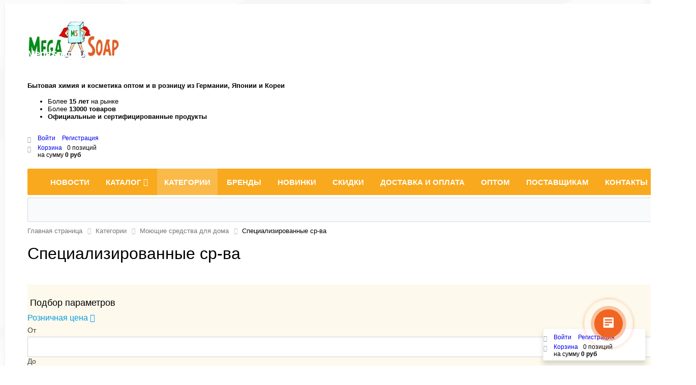

--- FILE ---
content_type: text/html; charset=UTF-8
request_url: https://megasoap.ru/category/moyushchie-sredstva-dlya-doma/spetsializirovannye-sredstva/
body_size: 43777
content:
<!DOCTYPE html><html xml:lang="ru" lang="ru"><head> <meta http-equiv="X-UA-Compatible" content="IE=edge"/> <meta name="viewport" content="user-scalable=no, initial-scale=1.0, maximum-scale=1.0, width=device-width"> <link rel="shortcut icon" type="image/svg+xml" href="/favicon.svg"/> <title>Специализированные ср-ва - MegaSoap.ru</title>  <meta http-equiv="Content-Type" content="text/html; charset=UTF-8" /><meta name="robots" content="index, follow" /><meta name="keywords" content="категории, японская косметика оптом, японская бытовая химия оптом" /><meta name="description" content="Категории. Огромный ассортимент японской косметики и бытовой химии оптом и в розницу по выгодным ценам в интернет-магазине MegaSoap.ru" /><script data-skip-moving="true">(function(w, d, n) {var cl = "bx-core";var ht = d.documentElement;var htc = ht ? ht.className : undefined;if (htc === undefined || htc.indexOf(cl) !== -1){return;}var ua = n.userAgent;if (/(iPad;)|(iPhone;)/i.test(ua)){cl += " bx-ios";}else if (/Windows/i.test(ua)){cl += ' bx-win';}else if (/Macintosh/i.test(ua)){cl += " bx-mac";}else if (/Linux/i.test(ua) && !/Android/i.test(ua)){cl += " bx-linux";}else if (/Android/i.test(ua)){cl += " bx-android";}cl += (/(ipad|iphone|android|mobile|touch)/i.test(ua) ? " bx-touch" : " bx-no-touch");cl += w.devicePixelRatio && w.devicePixelRatio >= 2? " bx-retina": " bx-no-retina";if (/AppleWebKit/.test(ua)){cl += " bx-chrome";}else if (/Opera/.test(ua)){cl += " bx-opera";}else if (/Firefox/.test(ua)){cl += " bx-firefox";}ht.className = htc ? htc + " " + cl : cl;})(window, document, navigator);</script> <link href="/bitrix/css/main/font-awesome.min.css?175138401623748" type="text/css" rel="stylesheet"/><link href="/bitrix/css/main/bootstrap.min.css?1751384016121326" type="text/css" rel="stylesheet"/><link href="/bitrix/js/ui/design-tokens/dist/ui.design-tokens.min.css?175138401923463" type="text/css" rel="stylesheet"/><link href="/bitrix/js/ui/fonts/opensans/ui.font.opensans.min.css?17513840192320" type="text/css" rel="stylesheet"/><link href="/bitrix/js/main/popup/dist/main.popup.bundle.min.css?175138401828056" type="text/css" rel="stylesheet"/><link href="/bitrix/cache/css/s1/megasoap/page_c92a634c6e240696c462e1fa0b6c36d6/page_c92a634c6e240696c462e1fa0b6c36d6_v1.css?176899780185966" type="text/css" rel="stylesheet"/><link href="/bitrix/cache/css/s1/megasoap/template_7c09a3f9924c687c24126ddec707433a/template_7c09a3f9924c687c24126ddec707433a_v1.css?176901610574316" type="text/css" rel="stylesheet" data-template-style="true"/>  <script type="extension/settings" data-extension="currency.currency-core">{"region":"ru"}</script>     <meta name="yandex-verification" content="591e254159f4b2de" /> <meta name="google-site-verification" content="1lp9iPtCZ_bU4m-6hRzQcUPCHAIxYQyTg_xdEMK-C1g" /> <!-- Global site tag (gtag.js) - Google Ads: 952661781 --></head><body class="bx-background-image bx-theme-yellow" ><div id="panel"></div><!--'start_frame_cache_GydHei'--><!--'end_frame_cache_GydHei'--><div class="bx-wrapper" id="bx_eshop_wrap"> <header class="bx-header"> <div class="bx-header-section container"> <div class="row"> <div class="col-lg-2 col-md-2 col-sm-2 col-xs-12"> <div class="bx-logo"> <a class="bx-logo-block hidden-xs" href="/"> <img alt="Бытовая химия оптом и в розницу - MegaSoap.ru" src="/upload/logo/megasoap-logo.png" srcset="/upload/logo/logo-megasoap.jpg"> </a> <a class="bx-logo-block hidden-lg hidden-md hidden-sm text-center" href="/"> <b class="logo-text">MegaSoap.ru<br> <br> </b> </a> </div> </div> <div class="col-lg-2 col-md-2 col-sm-5 col-xs-12"> <div class="bx-worktime"> <div class="bx-worktime-prop"> <b>Бытовая химия и косметика оптом и в розницу из Германии, Японии и Кореи</b> </div> </div> </div> <div class="col-lg-3 col-md-3 col-sm-2 text-center hidden-xs"> <div class="bx-worktime-prop"> <div> </div> </div> </div> <div class="col-lg-3 col-md-3 hidden-sm hidden-xs" > <div class="bx-worktime"> <div class="bx-worktime-prop"> <ul> <li>Более <b>15 лет</b> на рынке</li> <li>Более <b>13000 товаров</b></li> <li><b>Официальные и сертифицированные продукты</b></li></ul><br> </div> </div> </div> <div class="col-lg-2 col-md-2 col-sm-2 col-xs-12 hidden-xs"> <div id="bx_basketFKauiI" class="bx-basket bx-opener"><!--'start_frame_cache_bx_basketFKauiI'--><div class="bx-hdr-profile"> <div class="bx-basket-block"> <i class="fa fa-user"></i>  <a href="/login/?login=yes&backurl=%2Fcategory%2Fmoyushchie-sredstva-dlya-doma%2Fspetsializirovannye-sredstva%2F%3FSECTION_CODE_PATH%3Dmoyushchie-sredstva-dlya-doma%252Fspetsializirovannye-sredstva%252F"> Войти			</a> <a href="/login/?register=yes&backurl=%2Fcategory%2Fmoyushchie-sredstva-dlya-doma%2Fspetsializirovannye-sredstva%2F%3FSECTION_CODE_PATH%3Dmoyushchie-sredstva-dlya-doma%252Fspetsializirovannye-sredstva%252F"> Регистрация				</a> </div> <div class="bx-basket-block"><i class="fa fa-shopping-cart"></i> <a href="/personal/cart/">Корзина</a>0 позиций					<br /> <span> на сумму <strong>0 руб</strong> </span> </div></div><!--'end_frame_cache_bx_basketFKauiI'--></div> </div> </div> <div class="row"> <div class="col-md-12 hidden-xs"> <div class="bx-top-nav bx-yellow" id="catalog_menu_LkGdQn"> <nav class="bx-top-nav-container" id="cont_catalog_menu_LkGdQn"> <ul class="bx-nav-list-1-lvl" id="ul_catalog_menu_LkGdQn"> <!-- first level--> <li
				class="bx-nav-1-lvl bx-nav-list-0-col "
				onmouseover="BX.CatalogMenu.itemOver(this);"
				onmouseout="BX.CatalogMenu.itemOut(this)"
								onclick="if (BX.hasClass(document.documentElement, 'bx-touch')) obj_catalog_menu_LkGdQn.clickInMobile(this, event);"
			> <a
					href="/news/"
									> <span> Новости											</span> </a> </li> <!-- first level--> <li
				class="bx-nav-1-lvl bx-nav-list-2-col  bx-nav-parent"
				onmouseover="BX.CatalogMenu.itemOver(this);"
				onmouseout="BX.CatalogMenu.itemOut(this)"
									data-role="bx-menu-item"
								onclick="if (BX.hasClass(document.documentElement, 'bx-touch')) obj_catalog_menu_LkGdQn.clickInMobile(this, event);"
			> <a
					href="/catalog/"
											onmouseover="obj_catalog_menu_LkGdQn.changeSectionPicure(this, '1326689376');"
									> <span> Каталог						<i class="fa fa-angle-down"></i> </span> </a> <span class="bx-nav-parent-arrow" onclick="obj_catalog_menu_LkGdQn.toggleInMobile(this)"><i class="fa fa-angle-left"></i></span> <!-- for mobile --> <div class="bx-nav-2-lvl-container"> <ul class="bx-nav-list-2-lvl"> <!-- second level--> <li class="bx-nav-2-lvl"> <a
									href="/catalog/cash/"
																			onmouseover="obj_catalog_menu_LkGdQn.changeSectionPicure(this, '1013382922');"
																		data-picture="/upload/iblock/25c/kjzf92a09qxzxbrt3cm1zas83myev7ln/cat_57.jpg"
																	> <span>Cash</span> </a> </li> <!-- second level--> <li class="bx-nav-2-lvl"> <a
									href="/catalog/gigienicheskie-sredstva/"
																			onmouseover="obj_catalog_menu_LkGdQn.changeSectionPicure(this, '3485647550');"
																		data-picture="/upload/iblock/25c/kjzf92a09qxzxbrt3cm1zas83myev7ln/cat_57.jpg"
																	> <span>Гигиенические средства</span> </a> </li> <!-- second level--> <li class="bx-nav-2-lvl"> <a
									href="/catalog/tovary-dlya-detey/"
																			onmouseover="obj_catalog_menu_LkGdQn.changeSectionPicure(this, '2553799687');"
																		data-picture="/upload/iblock/80d/31osin9muob907sl89ieptgxzf6u38hg/cat_2953.jpg"
																	> <span>Детская продукция</span> </a> </li> <!-- second level--> <li class="bx-nav-2-lvl"> <a
									href="/catalog/zubnye-pasty/"
																			onmouseover="obj_catalog_menu_LkGdQn.changeSectionPicure(this, '1699056887');"
																		data-picture="/upload/iblock/6b0/0h2l6uwlljnjs1kbdaqhrpd1dhtt3rwn/cat_469.jpg"
																	> <span>Зубная паста</span> </a> </li> <!-- second level--> <li class="bx-nav-2-lvl"> <a
									href="/catalog/moyushchie-i-chistyashchie-sredstva/"
																			onmouseover="obj_catalog_menu_LkGdQn.changeSectionPicure(this, '2004477802');"
																		data-picture="/upload/iblock/4cc/q2mi8vqysw188w2echj8iawddsx33unm/cat_1319.jpg"
																	> <span>Моющие и чистящие средства</span> </a> </li> <!-- second level--> <li class="bx-nav-2-lvl"> <a
									href="/catalog/musor/"
																			onmouseover="obj_catalog_menu_LkGdQn.changeSectionPicure(this, '1007302811');"
																		data-picture="/upload/iblock/25c/kjzf92a09qxzxbrt3cm1zas83myev7ln/cat_57.jpg"
																	> <span>МУСОР</span> </a> </li> <!-- second level--> <li class="bx-nav-2-lvl"> <a
									href="/catalog/obuvnaya-kosmetika/"
																			onmouseover="obj_catalog_menu_LkGdQn.changeSectionPicure(this, '4068277845');"
																		data-picture="/upload/iblock/b7c/iikm2c4nalis3yihlxbahbm016kv6b4u/cat_1622.jpg"
																	> <span>Обувная косметика</span> </a> </li> <!-- second level--> <li class="bx-nav-2-lvl"> <a
									href="/catalog/osvezhiteli-vozdukha/"
																			onmouseover="obj_catalog_menu_LkGdQn.changeSectionPicure(this, '3163960944');"
																		data-picture="/upload/iblock/c3b/bodjknp0xawx2917681eujden334wbod/cat_1905.jpg"
																	> <span>Освежители воздуха</span> </a> </li> <!-- second level--> <li class="bx-nav-2-lvl"> <a
									href="/catalog/podarochnye-nabory/"
																			onmouseover="obj_catalog_menu_LkGdQn.changeSectionPicure(this, '1274261867');"
																		data-picture="/upload/iblock/7fc/a743xjwm0ber44gm23xzrrvqx8t2lt20/cat_56668.jpg"
																	> <span>Подарочные наборы</span> </a> </li> <!-- second level--> <li class="bx-nav-2-lvl"> <a
									href="/catalog/sredstva-ot-nasekomykh-i-gryzunov/"
																			onmouseover="obj_catalog_menu_LkGdQn.changeSectionPicure(this, '2862520165');"
																		data-picture="/upload/iblock/420/0kgkr0e3lsntkndnp4ci2suxcn2eiaea/cat_2397.jpg"
																	> <span>Средства от насекомых и грызунов</span> </a> </li> <!-- second level--> <li class="bx-nav-2-lvl"> <a
									href="/catalog/lichnaya-gigiena/"
																			onmouseover="obj_catalog_menu_LkGdQn.changeSectionPicure(this, '2845559787');"
																		data-picture="/upload/iblock/1a0/7laydzna8r7xu5ipjmpix079n0eq891j/cat_3888.jpg"
																	> <span>Уходовая косметика и личная гигиена</span> </a> </li> <!-- second level--> <li class="bx-nav-2-lvl"> <a
									href="/catalog/khozyaystvennye-prinadlezhnosti/"
																			onmouseover="obj_catalog_menu_LkGdQn.changeSectionPicure(this, '3070832029');"
																		data-picture="/upload/iblock/6ef/lw196j53h8y68d530sajpcu4nsvoa5b9/cat_57825.jpg"
																	> <span>Хозинвентарь</span> </a> </li> <!-- second level--> <li class="bx-nav-2-lvl"> <a
									href="/catalog/yaponiya/"
																			onmouseover="obj_catalog_menu_LkGdQn.changeSectionPicure(this, '1442882793');"
																		data-picture="/upload/iblock/f54/vta24yed8kj6igokbmucnuxmi305cw4o/cat_56322.jpg"
																	> <span>Японская косметика и бытовая химия</span> </a> </li> <!-- second level--> <li class="bx-nav-2-lvl"> <a
									href="/catalog/koreya/"
																			onmouseover="obj_catalog_menu_LkGdQn.changeSectionPicure(this, '4024287833');"
																		data-picture="/upload/iblock/da9/xod0syv51ao4insx7v340hijl024cg5u/cat_400391802.jpg"
																	> <span>Корейская косметика и бытовая химия</span> </a> </li> <!-- second level--> <li class="bx-nav-2-lvl"> <a
									href="/catalog/tayland/"
																			onmouseover="obj_catalog_menu_LkGdQn.changeSectionPicure(this, '1954841261');"
																		data-picture="/upload/resize_cache/iblock/a15/1hot48afo1uobpsvp855qiiy67xmblir/240_700_1/thailand.png"
																	> <span>Тайская косметика и бытовая химия</span> </a> </li> </ul> <div class="bx-nav-list-2-lvl bx-nav-catinfo dbg" data-role="desc-img-block"> <a href="/catalog/"> <img src="/upload/iblock/25c/kjzf92a09qxzxbrt3cm1zas83myev7ln/cat_57.jpg" alt=""> </a> </div> <div class="bx-nav-catinfo-back"></div> </div> </li> <!-- first level--> <li
				class="bx-nav-1-lvl bx-nav-list-0-col bx-active"
				onmouseover="BX.CatalogMenu.itemOver(this);"
				onmouseout="BX.CatalogMenu.itemOut(this)"
								onclick="if (BX.hasClass(document.documentElement, 'bx-touch')) obj_catalog_menu_LkGdQn.clickInMobile(this, event);"
			> <a
					href="/category/"
									> <span> Категории											</span> </a> </li> <!-- first level--> <li
				class="bx-nav-1-lvl bx-nav-list-0-col "
				onmouseover="BX.CatalogMenu.itemOver(this);"
				onmouseout="BX.CatalogMenu.itemOut(this)"
								onclick="if (BX.hasClass(document.documentElement, 'bx-touch')) obj_catalog_menu_LkGdQn.clickInMobile(this, event);"
			> <a
					href="/brand/"
									> <span> Бренды											</span> </a> </li> <!-- first level--> <li
				class="bx-nav-1-lvl bx-nav-list-0-col "
				onmouseover="BX.CatalogMenu.itemOver(this);"
				onmouseout="BX.CatalogMenu.itemOut(this)"
								onclick="if (BX.hasClass(document.documentElement, 'bx-touch')) obj_catalog_menu_LkGdQn.clickInMobile(this, event);"
			> <a
					href="/new/"
									> <span> Новинки											</span> </a> </li> <!-- first level--> <li
				class="bx-nav-1-lvl bx-nav-list-0-col "
				onmouseover="BX.CatalogMenu.itemOver(this);"
				onmouseout="BX.CatalogMenu.itemOut(this)"
								onclick="if (BX.hasClass(document.documentElement, 'bx-touch')) obj_catalog_menu_LkGdQn.clickInMobile(this, event);"
			> <a
					href="/sale/"
									> <span> Скидки											</span> </a> </li> <!-- first level--> <li
				class="bx-nav-1-lvl bx-nav-list-0-col "
				onmouseover="BX.CatalogMenu.itemOver(this);"
				onmouseout="BX.CatalogMenu.itemOut(this)"
								onclick="if (BX.hasClass(document.documentElement, 'bx-touch')) obj_catalog_menu_LkGdQn.clickInMobile(this, event);"
			> <a
					href="/page/pay-and-delivery/"
									> <span> Доставка и оплата											</span> </a> </li> <!-- first level--> <li
				class="bx-nav-1-lvl bx-nav-list-0-col "
				onmouseover="BX.CatalogMenu.itemOver(this);"
				onmouseout="BX.CatalogMenu.itemOut(this)"
								onclick="if (BX.hasClass(document.documentElement, 'bx-touch')) obj_catalog_menu_LkGdQn.clickInMobile(this, event);"
			> <a
					href="/page/pricelist/"
									> <span> Оптом											</span> </a> </li> <!-- first level--> <li
				class="bx-nav-1-lvl bx-nav-list-0-col "
				onmouseover="BX.CatalogMenu.itemOver(this);"
				onmouseout="BX.CatalogMenu.itemOut(this)"
								onclick="if (BX.hasClass(document.documentElement, 'bx-touch')) obj_catalog_menu_LkGdQn.clickInMobile(this, event);"
			> <a
					href="/postavka/"
									> <span> Поставщикам											</span> </a> </li> <!-- first level--> <li
				class="bx-nav-1-lvl bx-nav-list-0-col "
				onmouseover="BX.CatalogMenu.itemOver(this);"
				onmouseout="BX.CatalogMenu.itemOut(this)"
								onclick="if (BX.hasClass(document.documentElement, 'bx-touch')) obj_catalog_menu_LkGdQn.clickInMobile(this, event);"
			> <a
					href="/page/contacts/"
									> <span> Контакты											</span> </a> </li> </ul> <div style="clear: both;"></div> </nav></div>  </div> </div> <div class="row"> <div class="col-lg-12"> <div id="search" class="bx-searchtitle"> <form action="/catalog/"> <div class="bx-input-group"> <input id="title-search-input" type="text" name="q" value="" autocomplete="off" class="bx-form-control"/> <span class="bx-input-group-btn"> <button class="btn btn-default" type="submit" name="s"><i class="fa fa-search"></i></button> </span> </div> </form></div> </div> </div> <div class="row"> <div class="col-lg-12" id="navigation"> <div class="bx-breadcrumb"> <div class="bx-breadcrumb-item" id="bx_breadcrumb_0" itemscope="" itemtype="http://data-vocabulary.org/Breadcrumb" itemref="bx_breadcrumb_1"> <a href="/" title="Главная страница" itemprop="url"> <span itemprop="title">Главная страница</span> </a> </div> <div class="bx-breadcrumb-item" id="bx_breadcrumb_1" itemscope="" itemtype="http://data-vocabulary.org/Breadcrumb" itemprop="child" itemref="bx_breadcrumb_2"> <i class="fa fa-angle-right"></i> <a href="/category/" title="Категории" itemprop="url"> <span itemprop="title">Категории</span> </a> </div> <div class="bx-breadcrumb-item" id="bx_breadcrumb_2" itemscope="" itemtype="http://data-vocabulary.org/Breadcrumb" itemprop="child"> <i class="fa fa-angle-right"></i> <a href="/category/moyushchie-sredstva-dlya-doma/" title="Моющие средства для дома" itemprop="url"> <span itemprop="title">Моющие средства для дома</span> </a> </div> <div class="bx-breadcrumb-item"> <i class="fa fa-angle-right"></i> <span>Специализированные ср-ва</span> </div><div style="clear:both"></div></div> </div> </div> <h1 class="bx-title dbg_title" id="pagetitle">Специализированные ср-ва</h1> <p><p> </div> </header> <div class="workarea"> <div class="container bx-content-seection"> <div class="row"> <div class="bx-content col-xs-12"><div class='row'> <div class='col-md-3 col-sm-4 hidden-xs'> <div class='bx-sidebar-block'> <div class="bx-filter bx-yellow "> <div class="bx-filter-section container-fluid"> <div class="row"><div class="col-lg-12 bx-filter-title">Подбор параметров</div></div> <form name="arrOfferFilter_form" action="/category/moyushchie-sredstva-dlya-doma/spetsializirovannye-sredstva/" method="get" class="smartfilter"> <input type="hidden" name="SECTION_CODE_PATH" id="SECTION_CODE_PATH" value="moyushchie-sredstva-dlya-doma/spetsializirovannye-sredstva/" /> <div class="row"> <div  class="col-lg-12 bx-filter-parameters-box bx-active"> <span class="bx-filter-container-modef"></span> <div class="bx-filter-parameters-box-title" onclick="smartFilter.hideFilterProps(this)"><span>Розничная цена <i data-role="prop_angle" class="fa fa-angle-down"></i></span></div> <div class="bx-filter-block" data-role="bx_filter_block"> <div class="row bx-filter-parameters-box-container"> <div class="col-xs-6 bx-filter-parameters-box-container-block bx-left"> <i class="bx-ft-sub">От</i> <div class="bx-filter-input-container"> <input
                                                    class="min-price"
                                                    type="text"
                                                    name="arrOfferFilter_P1_MIN"
                                                    id="arrOfferFilter_P1_MIN"
                                                    value=""
                                                    size="5"
                                                    onkeyup="smartFilter.keyup(this)"
                                            /> </div> </div> <div class="col-xs-6 bx-filter-parameters-box-container-block bx-right"> <i class="bx-ft-sub">До</i> <div class="bx-filter-input-container"> <input
                                                    class="max-price"
                                                    type="text"
                                                    name="arrOfferFilter_P1_MAX"
                                                    id="arrOfferFilter_P1_MAX"
                                                    value=""
                                                    size="5"
                                                    onkeyup="smartFilter.keyup(this)"
                                            /> </div> </div> <div class="col-xs-10 col-xs-offset-1 bx-ui-slider-track-container"> <div class="bx-ui-slider-track" id="drag_track_c4ca4238a0b923820dcc509a6f75849b"> <div class="bx-ui-slider-part p1"><span>150</span></div> <div class="bx-ui-slider-part p2"><span>442.75</span></div> <div class="bx-ui-slider-part p3"><span>735.50</span></div> <div class="bx-ui-slider-part p4"><span>1 028.25</span></div> <div class="bx-ui-slider-part p5"><span>1 321</span></div> <div class="bx-ui-slider-pricebar-vd" style="left: 0;right: 0;" id="colorUnavailableActive_c4ca4238a0b923820dcc509a6f75849b"></div> <div class="bx-ui-slider-pricebar-vn" style="left: 0;right: 0;" id="colorAvailableInactive_c4ca4238a0b923820dcc509a6f75849b"></div> <div class="bx-ui-slider-pricebar-v"  style="left: 0;right: 0;" id="colorAvailableActive_c4ca4238a0b923820dcc509a6f75849b"></div> <div class="bx-ui-slider-range" id="drag_tracker_c4ca4238a0b923820dcc509a6f75849b"  style="left: 0%; right: 0%;"> <a class="bx-ui-slider-handle left"  style="left:0;" href="javascript:void(0)" id="left_slider_c4ca4238a0b923820dcc509a6f75849b"></a> <a class="bx-ui-slider-handle right" style="right:0;" href="javascript:void(0)" id="right_slider_c4ca4238a0b923820dcc509a6f75849b"></a> </div> </div> </div> </div> </div> </div>  <div  class="col-lg-12 bx-filter-parameters-box "> <span class="bx-filter-container-modef"></span> <div class="bx-filter-parameters-box-title" onclick="smartFilter.hideFilterProps(this)"> <span class="bx-filter-parameters-box-hint">Штрихкод                                								<i data-role="prop_angle" class="fa fa-angle-down"></i> </span> </div> <div class="bx-filter-block" data-role="bx_filter_block"> <div class="row bx-filter-parameters-box-container"> <div class="col-xs-12"> <div class="bx-filter-select-container"> <div class="bx-filter-select-block" onclick="smartFilter.showDropDownPopup(this, '135')"> <div class="bx-filter-select-text" data-role="currentOption"> Все                                            </div> <div class="bx-filter-select-arrow"></div> <input
                                                    style="display: none"
                                                    type="radio"
                                                    name="arrOfferFilter_135"
                                                    id="all_arrOfferFilter_135_520507651"
                                                    value=""
                                            /> <input
                                                        style="display: none"
                                                        type="radio"
                                                        name="arrOfferFilter_135"
                                                        id="arrOfferFilter_135_520507651"
                                                        value="520507651"
                                                                                                    /> <input
                                                        style="display: none"
                                                        type="radio"
                                                        name="arrOfferFilter_135"
                                                        id="arrOfferFilter_135_606176086"
                                                        value="606176086"
                                                                                                    /> <input
                                                        style="display: none"
                                                        type="radio"
                                                        name="arrOfferFilter_135"
                                                        id="arrOfferFilter_135_2267597540"
                                                        value="2267597540"
                                                                                                    /> <input
                                                        style="display: none"
                                                        type="radio"
                                                        name="arrOfferFilter_135"
                                                        id="arrOfferFilter_135_1467979128"
                                                        value="1467979128"
                                                                                                    /> <input
                                                        style="display: none"
                                                        type="radio"
                                                        name="arrOfferFilter_135"
                                                        id="arrOfferFilter_135_4243790735"
                                                        value="4243790735"
                                                                                                    /> <input
                                                        style="display: none"
                                                        type="radio"
                                                        name="arrOfferFilter_135"
                                                        id="arrOfferFilter_135_4216908090"
                                                        value="4216908090"
                                                                                                    /> <input
                                                        style="display: none"
                                                        type="radio"
                                                        name="arrOfferFilter_135"
                                                        id="arrOfferFilter_135_2374405795"
                                                        value="2374405795"
                                                                                                    /> <input
                                                        style="display: none"
                                                        type="radio"
                                                        name="arrOfferFilter_135"
                                                        id="arrOfferFilter_135_926530667"
                                                        value="926530667"
                                                                                                    /> <input
                                                        style="display: none"
                                                        type="radio"
                                                        name="arrOfferFilter_135"
                                                        id="arrOfferFilter_135_3162425945"
                                                        value="3162425945"
                                                                                                    /> <input
                                                        style="display: none"
                                                        type="radio"
                                                        name="arrOfferFilter_135"
                                                        id="arrOfferFilter_135_1550056141"
                                                        value="1550056141"
                                                                                                    /> <input
                                                        style="display: none"
                                                        type="radio"
                                                        name="arrOfferFilter_135"
                                                        id="arrOfferFilter_135_604507580"
                                                        value="604507580"
                                                                                                    /> <input
                                                        style="display: none"
                                                        type="radio"
                                                        name="arrOfferFilter_135"
                                                        id="arrOfferFilter_135_1434478476"
                                                        value="1434478476"
                                                                                                    /> <input
                                                        style="display: none"
                                                        type="radio"
                                                        name="arrOfferFilter_135"
                                                        id="arrOfferFilter_135_4055871920"
                                                        value="4055871920"
                                                                                                    /> <input
                                                        style="display: none"
                                                        type="radio"
                                                        name="arrOfferFilter_135"
                                                        id="arrOfferFilter_135_3556581417"
                                                        value="3556581417"
                                                                                                    /> <input
                                                        style="display: none"
                                                        type="radio"
                                                        name="arrOfferFilter_135"
                                                        id="arrOfferFilter_135_913871013"
                                                        value="913871013"
                                                                                                    /> <input
                                                        style="display: none"
                                                        type="radio"
                                                        name="arrOfferFilter_135"
                                                        id="arrOfferFilter_135_2314617350"
                                                        value="2314617350"
                                                                                                    /> <div class="bx-filter-select-popup" data-role="dropdownContent" style="display: none;"> <ul> <li> <label for="all_arrOfferFilter_135_520507651" class="bx-filter-param-label" data-role="label_all_arrOfferFilter_135_520507651" onclick="smartFilter.selectDropDownItem(this, 'all_arrOfferFilter_135_520507651')"> Все                                                        </label> </li> <li> <label for="arrOfferFilter_135_520507651" class="bx-filter-param-label" data-role="label_arrOfferFilter_135_520507651" onclick="smartFilter.selectDropDownItem(this, 'arrOfferFilter_135_520507651')">4008455581217</label> </li> <li> <label for="arrOfferFilter_135_606176086" class="bx-filter-param-label" data-role="label_arrOfferFilter_135_606176086" onclick="smartFilter.selectDropDownItem(this, 'arrOfferFilter_135_606176086')">4013356232427</label> </li> <li> <label for="arrOfferFilter_135_2267597540" class="bx-filter-param-label" data-role="label_arrOfferFilter_135_2267597540" onclick="smartFilter.selectDropDownItem(this, 'arrOfferFilter_135_2267597540')">4013356232755</label> </li> <li> <label for="arrOfferFilter_135_1467979128" class="bx-filter-param-label" data-role="label_arrOfferFilter_135_1467979128" onclick="smartFilter.selectDropDownItem(this, 'arrOfferFilter_135_1467979128')">4043375290528</label> </li> <li> <label for="arrOfferFilter_135_4243790735" class="bx-filter-param-label" data-role="label_arrOfferFilter_135_4243790735" onclick="smartFilter.selectDropDownItem(this, 'arrOfferFilter_135_4243790735')">4610173181527</label> </li> <li> <label for="arrOfferFilter_135_4216908090" class="bx-filter-param-label" data-role="label_arrOfferFilter_135_4216908090" onclick="smartFilter.selectDropDownItem(this, 'arrOfferFilter_135_4216908090')">4650058307949</label> </li> <li> <label for="arrOfferFilter_135_2374405795" class="bx-filter-param-label" data-role="label_arrOfferFilter_135_2374405795" onclick="smartFilter.selectDropDownItem(this, 'arrOfferFilter_135_2374405795')">4699301216492</label> </li> <li> <label for="arrOfferFilter_135_926530667" class="bx-filter-param-label" data-role="label_arrOfferFilter_135_926530667" onclick="smartFilter.selectDropDownItem(this, 'arrOfferFilter_135_926530667')">8711577002084</label> </li> <li> <label for="arrOfferFilter_135_3162425945" class="bx-filter-param-label" data-role="label_arrOfferFilter_135_3162425945" onclick="smartFilter.selectDropDownItem(this, 'arrOfferFilter_135_3162425945')">8711577002121</label> </li> <li> <label for="arrOfferFilter_135_1550056141" class="bx-filter-param-label" data-role="label_arrOfferFilter_135_1550056141" onclick="smartFilter.selectDropDownItem(this, 'arrOfferFilter_135_1550056141')">8711577002923</label> </li> <li> <label for="arrOfferFilter_135_604507580" class="bx-filter-param-label" data-role="label_arrOfferFilter_135_604507580" onclick="smartFilter.selectDropDownItem(this, 'arrOfferFilter_135_604507580')">8711577005870</label> </li> <li> <label for="arrOfferFilter_135_1434478476" class="bx-filter-param-label" data-role="label_arrOfferFilter_135_1434478476" onclick="smartFilter.selectDropDownItem(this, 'arrOfferFilter_135_1434478476')">8711577010775</label> </li> <li> <label for="arrOfferFilter_135_4055871920" class="bx-filter-param-label" data-role="label_arrOfferFilter_135_4055871920" onclick="smartFilter.selectDropDownItem(this, 'arrOfferFilter_135_4055871920')">8711577021344</label> </li> <li> <label for="arrOfferFilter_135_3556581417" class="bx-filter-param-label" data-role="label_arrOfferFilter_135_3556581417" onclick="smartFilter.selectDropDownItem(this, 'arrOfferFilter_135_3556581417')">8711577104436</label> </li> <li> <label for="arrOfferFilter_135_913871013" class="bx-filter-param-label" data-role="label_arrOfferFilter_135_913871013" onclick="smartFilter.selectDropDownItem(this, 'arrOfferFilter_135_913871013')">8711577134815</label> </li> <li> <label for="arrOfferFilter_135_2314617350" class="bx-filter-param-label" data-role="label_arrOfferFilter_135_2314617350" onclick="smartFilter.selectDropDownItem(this, 'arrOfferFilter_135_2314617350')">8711577281014</label> </li> </ul> </div> </div> </div> </div> </div> <div style="clear: both"></div> </div> </div> <div  class="col-lg-12 bx-filter-parameters-box bx-active"> <span class="bx-filter-container-modef"></span> <div class="bx-filter-parameters-box-title" onclick="smartFilter.hideFilterProps(this)"> <span class="bx-filter-parameters-box-hint">Производитель                                								<i data-role="prop_angle" class="fa fa-angle-up"></i> </span> </div> <div class="bx-filter-block" data-role="bx_filter_block"> <div class="row bx-filter-parameters-box-container"> <div class="col-xs-12"> <div class="checkbox level_"> <label data-level="level_" data-role="label_arrOfferFilter_134_999281969" class="bx-filter-param-label " for="arrOfferFilter_134_999281969"> <span class="bx-filter-input-checkbox"> <input
                                                    type="checkbox"
                                                    value="Y"
                                                    name="arrOfferFilter_134_999281969"
                                                    id="arrOfferFilter_134_999281969"
                                                                                                        onclick="smartFilter.click(this)"
                                                /> <span class="bx-filter-param-text" title="DOMAL">DOMAL&nbsp;(<span data-role="count_arrOfferFilter_134_999281969">2</span>)</span> </span> </label> </div> <div class="checkbox level_"> <label data-level="level_" data-role="label_arrOfferFilter_134_1273307582" class="bx-filter-param-label " for="arrOfferFilter_134_1273307582"> <span class="bx-filter-input-checkbox"> <input
                                                    type="checkbox"
                                                    value="Y"
                                                    name="arrOfferFilter_134_1273307582"
                                                    id="arrOfferFilter_134_1273307582"
                                                                                                        onclick="smartFilter.click(this)"
                                                /> <span class="bx-filter-param-text" title="Dr.Beckmann">Dr.Beckmann&nbsp;(<span data-role="count_arrOfferFilter_134_1273307582">1</span>)</span> </span> </label> </div> <div class="checkbox level_"> <label data-level="level_" data-role="label_arrOfferFilter_134_3169874387" class="bx-filter-param-label " for="arrOfferFilter_134_3169874387"> <span class="bx-filter-input-checkbox"> <input
                                                    type="checkbox"
                                                    value="Y"
                                                    name="arrOfferFilter_134_3169874387"
                                                    id="arrOfferFilter_134_3169874387"
                                                                                                        onclick="smartFilter.click(this)"
                                                /> <span class="bx-filter-param-text" title="HG">HG&nbsp;(<span data-role="count_arrOfferFilter_134_3169874387">9</span>)</span> </span> </label> </div> <div class="checkbox level_"> <label data-level="level_" data-role="label_arrOfferFilter_134_2550483051" class="bx-filter-param-label " for="arrOfferFilter_134_2550483051"> <span class="bx-filter-input-checkbox"> <input
                                                    type="checkbox"
                                                    value="Y"
                                                    name="arrOfferFilter_134_2550483051"
                                                    id="arrOfferFilter_134_2550483051"
                                                                                                        onclick="smartFilter.click(this)"
                                                /> <span class="bx-filter-param-text" title="Luxus">Luxus&nbsp;(<span data-role="count_arrOfferFilter_134_2550483051">1</span>)</span> </span> </label> </div> <div class="checkbox level_"> <label data-level="level_" data-role="label_arrOfferFilter_134_859470675" class="bx-filter-param-label " for="arrOfferFilter_134_859470675"> <span class="bx-filter-input-checkbox"> <input
                                                    type="checkbox"
                                                    value="Y"
                                                    name="arrOfferFilter_134_859470675"
                                                    id="arrOfferFilter_134_859470675"
                                                                                                        onclick="smartFilter.click(this)"
                                                /> <span class="bx-filter-param-text" title="Top House">Top House&nbsp;(<span data-role="count_arrOfferFilter_134_859470675">1</span>)</span> </span> </label> </div> <div class="checkbox level_"> <label data-level="level_" data-role="label_arrOfferFilter_134_878165834" class="bx-filter-param-label " for="arrOfferFilter_134_878165834"> <span class="bx-filter-input-checkbox"> <input
                                                    type="checkbox"
                                                    value="Y"
                                                    name="arrOfferFilter_134_878165834"
                                                    id="arrOfferFilter_134_878165834"
                                                                                                        onclick="smartFilter.click(this)"
                                                /> <span class="bx-filter-param-text" title="UNiCUM">UNiCUM&nbsp;(<span data-role="count_arrOfferFilter_134_878165834">1</span>)</span> </span> </label> </div> <div class="checkbox level_"> <label data-level="level_" data-role="label_arrOfferFilter_134_3793713207" class="bx-filter-param-label " for="arrOfferFilter_134_3793713207"> <span class="bx-filter-input-checkbox"> <input
                                                    type="checkbox"
                                                    value="Y"
                                                    name="arrOfferFilter_134_3793713207"
                                                    id="arrOfferFilter_134_3793713207"
                                                                                                        onclick="smartFilter.click(this)"
                                                /> <span class="bx-filter-param-text" title="Флореаль">Флореаль&nbsp;(<span data-role="count_arrOfferFilter_134_3793713207">1</span>)</span> </span> </label> </div> </div><!--col-xs-12--> </div> <div style="clear: both"></div> </div> </div> <div style="display:none" class="col-lg-12 bx-filter-parameters-box bx-active"> <span class="bx-filter-container-modef"></span> <div class="bx-filter-parameters-box-title" onclick="smartFilter.hideFilterProps(this)"> <span class="bx-filter-parameters-box-hint">Категория товара                                								<i data-role="prop_angle" class="fa fa-angle-up"></i> </span> </div> <div class="bx-filter-block" data-role="bx_filter_block"> <div class="row bx-filter-parameters-box-container"> <div class="col-xs-12"> <div class="checkbox level_1"> <label data-level="level_1" data-role="label_arrOfferFilter_118_2970675484" class="bx-filter-param-label " for="arrOfferFilter_118_2970675484"> <span class="bx-filter-input-checkbox"> <input
                                                    type="checkbox"
                                                    value="Y"
                                                    name="arrOfferFilter_118_2970675484"
                                                    id="arrOfferFilter_118_2970675484"
                                                    checked="checked"                                                    onclick="smartFilter.click(this)"
                                                /> <span class="bx-filter-param-text" title="Моющие средства для дома">Моющие средства для дома&nbsp;(<span data-role="count_arrOfferFilter_118_2970675484">16</span>)</span> </span> </label> </div> <div class="subCheckbox"> <div class="openArrow"></div> <div class="checkbox level_2 subLevel"> <label data-level="level_2" data-role="label_arrOfferFilter_118_2602068165" class="bx-filter-param-label " for="arrOfferFilter_118_2602068165"> <span class="bx-filter-input-checkbox"> <input
                                                    type="checkbox"
                                                    value="Y"
                                                    name="arrOfferFilter_118_2602068165"
                                                    id="arrOfferFilter_118_2602068165"
                                                    checked="checked"                                                    onclick="smartFilter.click(this)"
                                                /> <span class="bx-filter-param-text" title="Специализированные ср-ва">Специализированные ср-ва&nbsp;(<span data-role="count_arrOfferFilter_118_2602068165">16</span>)</span> </span> </label> </div> </div> </div><!--col-xs-12--> </div> <div style="clear: both"></div> </div> </div> <div  class="col-lg-12 bx-filter-parameters-box bx-active"> <span class="bx-filter-container-modef"></span> <div class="bx-filter-parameters-box-title" onclick="smartFilter.hideFilterProps(this)"> <span class="bx-filter-parameters-box-hint">Страна производитель                                								<i data-role="prop_angle" class="fa fa-angle-up"></i> </span> </div> <div class="bx-filter-block" data-role="bx_filter_block"> <div class="row bx-filter-parameters-box-container"> <div class="col-xs-12"> <div class="checkbox level_"> <label data-level="level_" data-role="label_arrOfferFilter_140_2106599819" class="bx-filter-param-label " for="arrOfferFilter_140_2106599819"> <span class="bx-filter-input-checkbox"> <input
                                                    type="checkbox"
                                                    value="Y"
                                                    name="arrOfferFilter_140_2106599819"
                                                    id="arrOfferFilter_140_2106599819"
                                                                                                        onclick="smartFilter.click(this)"
                                                /> <span class="bx-filter-param-text" title="Германия">Германия&nbsp;(<span data-role="count_arrOfferFilter_140_2106599819">3</span>)</span> </span> </label> </div> <div class="checkbox level_"> <label data-level="level_" data-role="label_arrOfferFilter_140_1050656466" class="bx-filter-param-label " for="arrOfferFilter_140_1050656466"> <span class="bx-filter-input-checkbox"> <input
                                                    type="checkbox"
                                                    value="Y"
                                                    name="arrOfferFilter_140_1050656466"
                                                    id="arrOfferFilter_140_1050656466"
                                                                                                        onclick="smartFilter.click(this)"
                                                /> <span class="bx-filter-param-text" title="Нидерланды">Нидерланды&nbsp;(<span data-role="count_arrOfferFilter_140_1050656466">9</span>)</span> </span> </label> </div> <div class="checkbox level_"> <label data-level="level_" data-role="label_arrOfferFilter_140_863029273" class="bx-filter-param-label " for="arrOfferFilter_140_863029273"> <span class="bx-filter-input-checkbox"> <input
                                                    type="checkbox"
                                                    value="Y"
                                                    name="arrOfferFilter_140_863029273"
                                                    id="arrOfferFilter_140_863029273"
                                                                                                        onclick="smartFilter.click(this)"
                                                /> <span class="bx-filter-param-text" title="Россия">Россия&nbsp;(<span data-role="count_arrOfferFilter_140_863029273">1</span>)</span> </span> </label> </div> </div><!--col-xs-12--> </div> <div style="clear: both"></div> </div> </div> <div  class="col-lg-12 bx-filter-parameters-box "> <span class="bx-filter-container-modef"></span> <div class="bx-filter-parameters-box-title" onclick="smartFilter.hideFilterProps(this)"> <span class="bx-filter-parameters-box-hint">WB Штрих                                								<i data-role="prop_angle" class="fa fa-angle-down"></i> </span> </div> <div class="bx-filter-block" data-role="bx_filter_block"> <div class="row bx-filter-parameters-box-container"> <div class="col-xs-12"> <div class="checkbox level_"> <label data-level="level_" data-role="label_arrOfferFilter_164_3918322516" class="bx-filter-param-label " for="arrOfferFilter_164_3918322516"> <span class="bx-filter-input-checkbox"> <input
                                                    type="checkbox"
                                                    value="Y"
                                                    name="arrOfferFilter_164_3918322516"
                                                    id="arrOfferFilter_164_3918322516"
                                                                                                        onclick="smartFilter.click(this)"
                                                /> <span class="bx-filter-param-text" title="2020828006006">2020828006006&nbsp;(<span data-role="count_arrOfferFilter_164_3918322516">1</span>)</span> </span> </label> </div> <div class="checkbox level_"> <label data-level="level_" data-role="label_arrOfferFilter_164_1298972688" class="bx-filter-param-label " for="arrOfferFilter_164_1298972688"> <span class="bx-filter-input-checkbox"> <input
                                                    type="checkbox"
                                                    value="Y"
                                                    name="arrOfferFilter_164_1298972688"
                                                    id="arrOfferFilter_164_1298972688"
                                                                                                        onclick="smartFilter.click(this)"
                                                /> <span class="bx-filter-param-text" title="2020968154001">2020968154001&nbsp;(<span data-role="count_arrOfferFilter_164_1298972688">1</span>)</span> </span> </label> </div> <div class="checkbox level_"> <label data-level="level_" data-role="label_arrOfferFilter_164_347626326" class="bx-filter-param-label " for="arrOfferFilter_164_347626326"> <span class="bx-filter-input-checkbox"> <input
                                                    type="checkbox"
                                                    value="Y"
                                                    name="arrOfferFilter_164_347626326"
                                                    id="arrOfferFilter_164_347626326"
                                                                                                        onclick="smartFilter.click(this)"
                                                /> <span class="bx-filter-param-text" title="2020968473003">2020968473003&nbsp;(<span data-role="count_arrOfferFilter_164_347626326">1</span>)</span> </span> </label> </div> <div class="checkbox level_"> <label data-level="level_" data-role="label_arrOfferFilter_164_2783894193" class="bx-filter-param-label " for="arrOfferFilter_164_2783894193"> <span class="bx-filter-input-checkbox"> <input
                                                    type="checkbox"
                                                    value="Y"
                                                    name="arrOfferFilter_164_2783894193"
                                                    id="arrOfferFilter_164_2783894193"
                                                                                                        onclick="smartFilter.click(this)"
                                                /> <span class="bx-filter-param-text" title="2020968804005">2020968804005&nbsp;(<span data-role="count_arrOfferFilter_164_2783894193">1</span>)</span> </span> </label> </div> <div class="checkbox level_"> <label data-level="level_" data-role="label_arrOfferFilter_164_186325454" class="bx-filter-param-label " for="arrOfferFilter_164_186325454"> <span class="bx-filter-input-checkbox"> <input
                                                    type="checkbox"
                                                    value="Y"
                                                    name="arrOfferFilter_164_186325454"
                                                    id="arrOfferFilter_164_186325454"
                                                                                                        onclick="smartFilter.click(this)"
                                                /> <span class="bx-filter-param-text" title="2020968865006">2020968865006&nbsp;(<span data-role="count_arrOfferFilter_164_186325454">1</span>)</span> </span> </label> </div> <div class="checkbox level_"> <label data-level="level_" data-role="label_arrOfferFilter_164_2703040650" class="bx-filter-param-label " for="arrOfferFilter_164_2703040650"> <span class="bx-filter-input-checkbox"> <input
                                                    type="checkbox"
                                                    value="Y"
                                                    name="arrOfferFilter_164_2703040650"
                                                    id="arrOfferFilter_164_2703040650"
                                                                                                        onclick="smartFilter.click(this)"
                                                /> <span class="bx-filter-param-text" title="2020968930001">2020968930001&nbsp;(<span data-role="count_arrOfferFilter_164_2703040650">1</span>)</span> </span> </label> </div> <div class="checkbox level_"> <label data-level="level_" data-role="label_arrOfferFilter_164_3217622540" class="bx-filter-param-label " for="arrOfferFilter_164_3217622540"> <span class="bx-filter-input-checkbox"> <input
                                                    type="checkbox"
                                                    value="Y"
                                                    name="arrOfferFilter_164_3217622540"
                                                    id="arrOfferFilter_164_3217622540"
                                                                                                        onclick="smartFilter.click(this)"
                                                /> <span class="bx-filter-param-text" title="2036789545034">2036789545034&nbsp;(<span data-role="count_arrOfferFilter_164_3217622540">1</span>)</span> </span> </label> </div> <div class="checkbox level_"> <label data-level="level_" data-role="label_arrOfferFilter_164_411627729" class="bx-filter-param-label " for="arrOfferFilter_164_411627729"> <span class="bx-filter-input-checkbox"> <input
                                                    type="checkbox"
                                                    value="Y"
                                                    name="arrOfferFilter_164_411627729"
                                                    id="arrOfferFilter_164_411627729"
                                                                                                        onclick="smartFilter.click(this)"
                                                /> <span class="bx-filter-param-text" title="2036789634400">2036789634400&nbsp;(<span data-role="count_arrOfferFilter_164_411627729">1</span>)</span> </span> </label> </div> <div class="checkbox level_"> <label data-level="level_" data-role="label_arrOfferFilter_164_3755745371" class="bx-filter-param-label " for="arrOfferFilter_164_3755745371"> <span class="bx-filter-input-checkbox"> <input
                                                    type="checkbox"
                                                    value="Y"
                                                    name="arrOfferFilter_164_3755745371"
                                                    id="arrOfferFilter_164_3755745371"
                                                                                                        onclick="smartFilter.click(this)"
                                                /> <span class="bx-filter-param-text" title="2036791781789">2036791781789&nbsp;(<span data-role="count_arrOfferFilter_164_3755745371">1</span>)</span> </span> </label> </div> <div class="checkbox level_"> <label data-level="level_" data-role="label_arrOfferFilter_164_243713117" class="bx-filter-param-label " for="arrOfferFilter_164_243713117"> <span class="bx-filter-input-checkbox"> <input
                                                    type="checkbox"
                                                    value="Y"
                                                    name="arrOfferFilter_164_243713117"
                                                    id="arrOfferFilter_164_243713117"
                                                                                                        onclick="smartFilter.click(this)"
                                                /> <span class="bx-filter-param-text" title="2037207604258">2037207604258&nbsp;(<span data-role="count_arrOfferFilter_164_243713117">1</span>)</span> </span> </label> </div> <div class="checkbox level_"> <label data-level="level_" data-role="label_arrOfferFilter_164_4076518506" class="bx-filter-param-label " for="arrOfferFilter_164_4076518506"> <span class="bx-filter-input-checkbox"> <input
                                                    type="checkbox"
                                                    value="Y"
                                                    name="arrOfferFilter_164_4076518506"
                                                    id="arrOfferFilter_164_4076518506"
                                                                                                        onclick="smartFilter.click(this)"
                                                /> <span class="bx-filter-param-text" title="2037520087707">2037520087707&nbsp;(<span data-role="count_arrOfferFilter_164_4076518506">1</span>)</span> </span> </label> </div> <div class="checkbox level_"> <label data-level="level_" data-role="label_arrOfferFilter_164_2761133941" class="bx-filter-param-label " for="arrOfferFilter_164_2761133941"> <span class="bx-filter-input-checkbox"> <input
                                                    type="checkbox"
                                                    value="Y"
                                                    name="arrOfferFilter_164_2761133941"
                                                    id="arrOfferFilter_164_2761133941"
                                                                                                        onclick="smartFilter.click(this)"
                                                /> <span class="bx-filter-param-text" title="2037607119260">2037607119260&nbsp;(<span data-role="count_arrOfferFilter_164_2761133941">1</span>)</span> </span> </label> </div> <div class="checkbox level_"> <label data-level="level_" data-role="label_arrOfferFilter_164_3156911575" class="bx-filter-param-label " for="arrOfferFilter_164_3156911575"> <span class="bx-filter-input-checkbox"> <input
                                                    type="checkbox"
                                                    value="Y"
                                                    name="arrOfferFilter_164_3156911575"
                                                    id="arrOfferFilter_164_3156911575"
                                                                                                        onclick="smartFilter.click(this)"
                                                /> <span class="bx-filter-param-text" title="2040948180431">2040948180431&nbsp;(<span data-role="count_arrOfferFilter_164_3156911575">1</span>)</span> </span> </label> </div> <div class="checkbox level_"> <label data-level="level_" data-role="label_arrOfferFilter_164_1319256808" class="bx-filter-param-label " for="arrOfferFilter_164_1319256808"> <span class="bx-filter-input-checkbox"> <input
                                                    type="checkbox"
                                                    value="Y"
                                                    name="arrOfferFilter_164_1319256808"
                                                    id="arrOfferFilter_164_1319256808"
                                                                                                        onclick="smartFilter.click(this)"
                                                /> <span class="bx-filter-param-text" title="2040948182459">2040948182459&nbsp;(<span data-role="count_arrOfferFilter_164_1319256808">1</span>)</span> </span> </label> </div> <div class="checkbox level_"> <label data-level="level_" data-role="label_arrOfferFilter_164_1656475499" class="bx-filter-param-label " for="arrOfferFilter_164_1656475499"> <span class="bx-filter-input-checkbox"> <input
                                                    type="checkbox"
                                                    value="Y"
                                                    name="arrOfferFilter_164_1656475499"
                                                    id="arrOfferFilter_164_1656475499"
                                                                                                        onclick="smartFilter.click(this)"
                                                /> <span class="bx-filter-param-text" title="2040948916078">2040948916078&nbsp;(<span data-role="count_arrOfferFilter_164_1656475499">1</span>)</span> </span> </label> </div> <div class="checkbox level_"> <label data-level="level_" data-role="label_arrOfferFilter_164_552224588" class="bx-filter-param-label " for="arrOfferFilter_164_552224588"> <span class="bx-filter-input-checkbox"> <input
                                                    type="checkbox"
                                                    value="Y"
                                                    name="arrOfferFilter_164_552224588"
                                                    id="arrOfferFilter_164_552224588"
                                                                                                        onclick="smartFilter.click(this)"
                                                /> <span class="bx-filter-param-text" title="2046252071090">2046252071090&nbsp;(<span data-role="count_arrOfferFilter_164_552224588">1</span>)</span> </span> </label> </div> </div><!--col-xs-12--> </div> <div style="clear: both"></div> </div> </div> </div><!--//row--> <div class="row"> <div class="col-xs-12 bx-filter-button-box"> <div class="bx-filter-block"> <div class="bx-filter-parameters-box-container"> <input
                            class="btn btn-themes"
                            type="submit"
                            id="set_filter"
                            name="set_filter"
                            value="Показать"
                    /> <input
                            class="btn btn-link"
                            type="submit"
                            id="del_filter"
                            name="del_filter"
                            value="Сбросить"
                    /> <div class="bx-filter-popup-result right" id="modef" style="display:none" style="display: inline-block;"> Выбрано: <span id="modef_num">0</span> <span class="arrow"></span> <br/> <a href="/category/moyushchie-sredstva-dlya-doma/spetsializirovannye-sredstva/filter/clear/apply/" target="">Показать</a> </div> </div> </div> </div> </div> <div class="clb"></div> </form></div></div> </div> <div class="bx-sidebar-block"> <div class="bx_vertical_menu_advanced bx_yellow" id="catalog_menu_XEVOpk"> <ul id="ul_catalog_menu_XEVOpk"> <!-- first level--> <li onmouseover="BX.CatalogVertMenu.itemOver(this);" onmouseout="BX.CatalogVertMenu.itemOut(this)" class="bx_hma_one_lvl "> <a href="/category/bady/" > БАДы				<span class="bx_shadow_fix"></span> </a> </li> <!-- first level--> <li onmouseover="BX.CatalogVertMenu.itemOver(this);" onmouseout="BX.CatalogVertMenu.itemOut(this)" class="bx_hma_one_lvl  dropdown"> <a href="/category/gigienicheskaya-produktsiya/" > Бумажно - ватная продукция				<span class="bx_shadow_fix"></span> </a> <span style="display: none"> </span> <span class="bx_children_advanced_panel"> <img src="" alt=""> </span> <div class="bx_children_container b1"> <div class="bx_children_block"> <ul> <!-- second level--> <li class="parent"> <a href="/category/gigienicheskaya-produktsiya/vatnaya-produktsiya/"  data-picture=""> Ватная продукция							</a> <span style="display: none"> </span> <span class="bx_children_advanced_panel"> <img src="" alt=""> </span> </li> <!-- second level--> <li class="parent"> <a href="/category/gigienicheskaya-produktsiya/vlazhnye-salfetki/"  data-picture=""> Влажные салфетки							</a> <span style="display: none"> </span> <span class="bx_children_advanced_panel"> <img src="" alt=""> </span> </li> <!-- second level--> <li class="parent"> <a href="/category/gigienicheskaya-produktsiya/zhenskaya-gigiena/"  data-picture=""> Женская гигиена							</a> <span style="display: none"> </span> <span class="bx_children_advanced_panel"> <img src="" alt=""> </span> </li> <!-- second level--> <li class="parent"> <a href="/category/gigienicheskaya-produktsiya/plastyri-meditsinskie/"  data-picture=""> Пластыри медицинские							</a> <span style="display: none"> </span> <span class="bx_children_advanced_panel"> <img src="" alt=""> </span> </li> <!-- second level--> <li class="parent"> <a href="/category/gigienicheskaya-produktsiya/platochki-bumazhnye/"  data-picture=""> Платочки бумажные							</a> <span style="display: none"> </span> <span class="bx_children_advanced_panel"> <img src="" alt=""> </span> </li> <!-- second level--> <li class="parent"> <a href="/category/gigienicheskaya-produktsiya/polotentsa-bumazhnye/"  data-picture=""> Полотенца бумажные							</a> <span style="display: none"> </span> <span class="bx_children_advanced_panel"> <img src="" alt=""> </span> </li> <!-- second level--> <li class="parent"> <a href="/category/gigienicheskaya-produktsiya/salfetki-otryvnye/"  data-picture=""> Салфетки отрывные							</a> <span style="display: none"> </span> <span class="bx_children_advanced_panel"> <img src="" alt=""> </span> </li> <!-- second level--> <li class="parent"> <a href="/category/gigienicheskaya-produktsiya/salfetki-vydergushki/"  data-picture=""> Салфетки-выдергушки							</a> <span style="display: none"> </span> <span class="bx_children_advanced_panel"> <img src="" alt=""> </span> </li> <!-- second level--> <li class="parent"> <a href="/category/gigienicheskaya-produktsiya/tualetnaya-bumaga/"  data-picture=""> Туалетная бумага							</a> <span style="display: none"> </span> <span class="bx_children_advanced_panel"> <img src="" alt=""> </span> </li> </ul> </div> <div style="clear: both;"></div> </div> </li> <!-- first level--> <li onmouseover="BX.CatalogVertMenu.itemOver(this);" onmouseout="BX.CatalogVertMenu.itemOut(this)" class="bx_hma_one_lvl  dropdown"> <a href="/category/gigienicheskie-sredstva-dlya-polosti-rta/" > Гигиена полости рта				<span class="bx_shadow_fix"></span> </a> <span style="display: none"> </span> <span class="bx_children_advanced_panel"> <img src="" alt=""> </span> <div class="bx_children_container b1"> <div class="bx_children_block"> <ul> <!-- second level--> <li class="parent"> <a href="/category/gigienicheskie-sredstva-dlya-polosti-rta/zubnye-niti/"  data-picture=""> Зубные нити							</a> <span style="display: none"> </span> <span class="bx_children_advanced_panel"> <img src="" alt=""> </span> </li> <!-- second level--> <li class="parent"> <a href="/category/gigienicheskie-sredstva-dlya-polosti-rta/zubnye-pasty/"  data-picture=""> Зубные пасты							</a> <span style="display: none"> </span> <span class="bx_children_advanced_panel"> <img src="" alt=""> </span> </li> <!-- second level--> <li class="parent"> <a href="/category/gigienicheskie-sredstva-dlya-polosti-rta/zubnye-shchetki/"  data-picture=""> Зубные щетки							</a> <span style="display: none"> </span> <span class="bx_children_advanced_panel"> <img src="" alt=""> </span> </li> <!-- second level--> <li class="parent"> <a href="/category/gigienicheskie-sredstva-dlya-polosti-rta/opolaskivateli-dlya-polosti-rta/"  data-picture=""> Ополаскиватели для полости рта							</a> <span style="display: none"> </span> <span class="bx_children_advanced_panel"> <img src="" alt=""> </span> </li> </ul> </div> <div style="clear: both;"></div> </div> </li> <!-- first level--> <li onmouseover="BX.CatalogVertMenu.itemOver(this);" onmouseout="BX.CatalogVertMenu.itemOut(this)" class="bx_hma_one_lvl  dropdown"> <a href="/category/manikyur-i-pedikyur/" > Декоративная косметика				<span class="bx_shadow_fix"></span> </a> <span style="display: none"> </span> <span class="bx_children_advanced_panel"> <img src="" alt=""> </span> <div class="bx_children_container b1"> <div class="bx_children_block"> <ul> <!-- second level--> <li class="parent"> <a href="/category/manikyur-i-pedikyur/dekor-dlya-litsa/"  data-picture=""> Для лица							</a> <span style="display: none"> </span> <span class="bx_children_advanced_panel"> <img src="" alt=""> </span> </li> <!-- second level--> <li class="parent"> <a href="/category/manikyur-i-pedikyur/manikyur/"  data-picture=""> Маникюр							</a> <span style="display: none"> </span> <span class="bx_children_advanced_panel"> <img src="" alt=""> </span> <ul> <!-- third level--> <li> <a href="/category/manikyur-i-pedikyur/manikyur/zhidkosti-dlya-snyatiya-laka/"  data-picture=""> Жидкости для снятия лака									</a> <span style="display: none"> </span> <span class="bx_children_advanced_panel"> <img src="" alt=""> </span> </li> <!-- third level--> <li> <a href="/category/manikyur-i-pedikyur/manikyur/knipsery-pilki-i-pr/"  data-picture=""> Книпсеры, пилки и пр.									</a> <span style="display: none"> </span> <span class="bx_children_advanced_panel"> <img src="" alt=""> </span> </li> <!-- third level--> <li> <a href="/category/manikyur-i-pedikyur/manikyur/laki-i-geli/"  data-picture=""> Лаки и гели									</a> <span style="display: none"> </span> <span class="bx_children_advanced_panel"> <img src="" alt=""> </span> </li> </ul> </li> <!-- second level--> <li class="parent"> <a href="/category/manikyur-i-pedikyur/pedikyur/"  data-picture=""> Педикюр							</a> <span style="display: none"> </span> <span class="bx_children_advanced_panel"> <img src="" alt=""> </span> </li> </ul> </div> <div style="clear: both;"></div> </div> </li> <!-- first level--> <li onmouseover="BX.CatalogVertMenu.itemOver(this);" onmouseout="BX.CatalogVertMenu.itemOut(this)" class="bx_hma_one_lvl  dropdown"> <a href="/category/kosmetika/" > Косметика уходовая и средства личной гигиены				<span class="bx_shadow_fix"></span> </a> <span style="display: none"> </span> <span class="bx_children_advanced_panel"> <img src="" alt=""> </span> <div class="bx_children_container b2"> <div class="bx_children_block"> <ul> <!-- second level--> <li class="parent"> <a href="/category/kosmetika/britvy-i-britvennye-prinadlezhnosti/"  data-picture=""> Бритвы и бритвенные принадлежности							</a> <span style="display: none"> </span> <span class="bx_children_advanced_panel"> <img src="" alt=""> </span> <ul> <!-- third level--> <li> <a href="/category/kosmetika/britvy-i-britvennye-prinadlezhnosti/zhenskie/"  data-picture=""> Женские									</a> <span style="display: none"> </span> <span class="bx_children_advanced_panel"> <img src="" alt=""> </span> </li> <!-- third level--> <li> <a href="/category/kosmetika/britvy-i-britvennye-prinadlezhnosti/muzhskie/"  data-picture=""> Мужские									</a> <span style="display: none"> </span> <span class="bx_children_advanced_panel"> <img src="" alt=""> </span> </li> </ul> </li> <!-- second level--> <li class="parent"> <a href="/category/kosmetika/geli-dlya-dusha/"  data-picture=""> Гели для душа							</a> <span style="display: none"> </span> <span class="bx_children_advanced_panel"> <img src="" alt=""> </span> </li> <!-- second level--> <li class="parent"> <a href="/category/kosmetika/dezodoranty-antiperspiranty/"  data-picture=""> Дезодоранты-антиперспиранты и вкладыши							</a> <span style="display: none"> </span> <span class="bx_children_advanced_panel"> <img src="" alt=""> </span> </li> <!-- second level--> <li class="parent"> <a href="/category/kosmetika/dlya-volos/"  data-picture=""> Для волос							</a> <span style="display: none"> </span> <span class="bx_children_advanced_panel"> <img src="" alt=""> </span> <ul> <!-- third level--> <li> <a href="/category/kosmetika/dlya-volos/konditsionery-i-balzamy/"  data-picture=""> Кондиционеры и бальзамы									</a> <span style="display: none"> </span> <span class="bx_children_advanced_panel"> <img src="" alt=""> </span> </li> <!-- third level--> <li> <a href="/category/kosmetika/dlya-volos/laki-i-geli-dlya-volos/"  data-picture=""> Лаки и гели для волос									</a> <span style="display: none"> </span> <span class="bx_children_advanced_panel"> <img src="" alt=""> </span> </li> <!-- third level--> <li> <a href="/category/kosmetika/dlya-volos/syvorotki/"  data-picture=""> Сыворотки Маски Эссенции									</a> <span style="display: none"> </span> <span class="bx_children_advanced_panel"> <img src="" alt=""> </span> </li> <!-- third level--> <li> <a href="/category/kosmetika/dlya-volos/shampuni/"  data-picture=""> Шампуни									</a> <span style="display: none"> </span> <span class="bx_children_advanced_panel"> <img src="" alt=""> </span> </li> </ul> </li> <!-- second level--> <li class="parent"> <a href="/category/kosmetika/dlya-gub/"  data-picture=""> Для губ							</a> <span style="display: none"> </span> <span class="bx_children_advanced_panel"> <img src="" alt=""> </span> </li> <!-- second level--> <li class="parent"> <a href="/category/kosmetika/dlya-depilyatsii/"  data-picture=""> Для депиляции							</a> <span style="display: none"> </span> <span class="bx_children_advanced_panel"> <img src="" alt=""> </span> </li> <!-- second level--> <li class="parent"> <a href="/category/kosmetika/dlya-litsa/"  data-picture=""> Для лица							</a> <span style="display: none"> </span> <span class="bx_children_advanced_panel"> <img src="" alt=""> </span> <ul> <!-- third level--> <li> <a href="/category/kosmetika/dlya-litsa/kremalico/"  data-picture=""> Крема									</a> <span style="display: none"> </span> <span class="bx_children_advanced_panel"> <img src="" alt=""> </span> </li> <!-- third level--> <li> <a href="/category/kosmetika/dlya-litsa/maskilico/"  data-picture=""> Маски									</a> <span style="display: none"> </span> <span class="bx_children_advanced_panel"> <img src="" alt=""> </span> </li> <!-- third level--> <li> <a href="/category/kosmetika/dlya-litsa/patchi/"  data-picture=""> Патчи									</a> <span style="display: none"> </span> <span class="bx_children_advanced_panel"> <img src="" alt=""> </span> </li> <!-- third level--> <li> <a href="/category/kosmetika/dlya-litsa/penki-skraby-geli-i-toniki/"  data-picture=""> Пенки, Скрабы, Пилинги,Гели и Тоники									</a> <span style="display: none"> </span> <span class="bx_children_advanced_panel"> <img src="" alt=""> </span> </li> <!-- third level--> <li> <a href="/category/kosmetika/dlya-litsa/salfetki-mitiruyushchie-/"  data-picture=""> салфетки матирующие 									</a> <span style="display: none"> </span> <span class="bx_children_advanced_panel"> <img src="" alt=""> </span> </li> <!-- third level--> <li> <a href="/category/kosmetika/dlya-litsa/solntsezashchitnye-krema/"  data-picture=""> Солнцезащитные крема									</a> <span style="display: none"> </span> <span class="bx_children_advanced_panel"> <img src="" alt=""> </span> </li> <!-- third level--> <li> <a href="/category/kosmetika/dlya-litsa/syvorotkilico/"  data-picture=""> Сыворотки									</a> <span style="display: none"> </span> <span class="bx_children_advanced_panel"> <img src="" alt=""> </span> </li> <!-- third level--> <li> <a href="/category/kosmetika/dlya-litsa/essentsii-i-emulsii/"  data-picture=""> Эссенции и Эмульсии									</a> <span style="display: none"> </span> <span class="bx_children_advanced_panel"> <img src="" alt=""> </span> </li> </ul> </li> </ul> </div> <div class="bx_children_block"> <ul> <!-- second level--> <li class="parent"> <a href="/category/kosmetika/dlya-nog/"  data-picture=""> Для ног							</a> <span style="display: none"> </span> <span class="bx_children_advanced_panel"> <img src="" alt=""> </span> </li> <!-- second level--> <li class="parent"> <a href="/category/kosmetika/dlya-ruk/"  data-picture=""> Для рук							</a> <span style="display: none"> </span> <span class="bx_children_advanced_panel"> <img src="" alt=""> </span> </li> <!-- second level--> <li class="parent"> <a href="/category/kosmetika/sredstva-dlya-ukhoda-za-kozhey-tela/"  data-picture=""> Для тела							</a> <span style="display: none"> </span> <span class="bx_children_advanced_panel"> <img src="" alt=""> </span> <ul> <!-- third level--> <li> <a href="/category/kosmetika/sredstva-dlya-ukhoda-za-kozhey-tela/krema-skraby-i-masla-dlya-ukhoda-za-kozhey-tela/"  data-picture=""> Крема, скрабы и масла для ухода за кожей тела									</a> <span style="display: none"> </span> <span class="bx_children_advanced_panel"> <img src="" alt=""> </span> </li> <!-- third level--> <li> <a href="/category/kosmetika/sredstva-dlya-ukhoda-za-kozhey-tela/sol-i-molochko-dlya-vannoy/"  data-picture=""> Соль и Молочко для ванной									</a> <span style="display: none"> </span> <span class="bx_children_advanced_panel"> <img src="" alt=""> </span> </li> </ul> </li> <!-- second level--> <li class="parent"> <a href="/category/kosmetika/dorozhnye-nabory/"  data-picture=""> Дорожные наборы							</a> <span style="display: none"> </span> <span class="bx_children_advanced_panel"> <img src="" alt=""> </span> </li> <!-- second level--> <li class="parent"> <a href="/category/kosmetika/zhidkoe-mylo/"  data-picture=""> Жидкое мыло							</a> <span style="display: none"> </span> <span class="bx_children_advanced_panel"> <img src="" alt=""> </span> </li> <!-- second level--> <li class="parent"> <a href="/category/kosmetika/intimnaya-gigiena/"  data-picture=""> Интимная гигиена							</a> <span style="display: none"> </span> <span class="bx_children_advanced_panel"> <img src="" alt=""> </span> </li> <!-- second level--> <li class="parent"> <a href="/category/kosmetika/lichnye-protivovirusnye-sredstva/"  data-picture=""> Личные противовирусные средства							</a> <span style="display: none"> </span> <span class="bx_children_advanced_panel"> <img src="" alt=""> </span> </li> <!-- second level--> <li class="parent"> <a href="/category/kosmetika/mochalki-i-gubki-dlya-tela/"  data-picture=""> Мочалки и губки для тела							</a> <span style="display: none"> </span> <span class="bx_children_advanced_panel"> <img src="" alt=""> </span> </li> <!-- second level--> <li class="parent"> <a href="/category/kosmetika/mylo-kuskovoe-kosmeticheskoe/"  data-picture=""> Мыло кусковое косметическое							</a> <span style="display: none"> </span> <span class="bx_children_advanced_panel"> <img src="" alt=""> </span> </li> <!-- second level--> <li class="parent"> <a href="/category/kosmetika/pena-dlya-vann/"  data-picture=""> Пена для ванн							</a> <span style="display: none"> </span> <span class="bx_children_advanced_panel"> <img src="" alt=""> </span> </li> <!-- second level--> <li class="parent"> <a href="/category/kosmetika/polotentsa/"  data-picture=""> Полотенца							</a> <span style="display: none"> </span> <span class="bx_children_advanced_panel"> <img src="" alt=""> </span> </li> </ul> </div> <div style="clear: both;"></div> </div> </li> <!-- first level--> <li onmouseover="BX.CatalogVertMenu.itemOver(this);" onmouseout="BX.CatalogVertMenu.itemOut(this)" class="bx_hma_one_lvl  dropdown"> <a href="/category/kukhonnye-prinadlezhnosti/" > Кухонный инвентарь				<span class="bx_shadow_fix"></span> </a> <span style="display: none"> </span> <span class="bx_children_advanced_panel"> <img src="" alt=""> </span> <div class="bx_children_container b1"> <div class="bx_children_block"> <ul> <!-- second level--> <li class="parent"> <a href="/category/kukhonnye-prinadlezhnosti/bumaga-dlya-zapekaniya/"  data-picture=""> Бумага для запекания							</a> <span style="display: none"> </span> <span class="bx_children_advanced_panel"> <img src="" alt=""> </span> </li> <!-- second level--> <li class="parent"> <a href="/category/kukhonnye-prinadlezhnosti/zubochistki/"  data-picture=""> Зубочистки							</a> <span style="display: none"> </span> <span class="bx_children_advanced_panel"> <img src="" alt=""> </span> </li> <!-- second level--> <li class="parent"> <a href="/category/kukhonnye-prinadlezhnosti/nozhi/"  data-picture=""> Ножи							</a> <span style="display: none"> </span> <span class="bx_children_advanced_panel"> <img src="" alt=""> </span> </li> <!-- second level--> <li class="parent"> <a href="/category/kukhonnye-prinadlezhnosti/plenka-pishchevaya-i-pakety-pishchevye/"  data-picture=""> Пленка и пакеты пищевые							</a> <span style="display: none"> </span> <span class="bx_children_advanced_panel"> <img src="" alt=""> </span> </li> <!-- second level--> <li class="parent"> <a href="/category/kukhonnye-prinadlezhnosti/salfetki-servirovochnye/"  data-picture=""> Салфетки сервировочные							</a> <span style="display: none"> </span> <span class="bx_children_advanced_panel"> <img src="" alt=""> </span> </li> <!-- second level--> <li class="parent"> <a href="/category/kukhonnye-prinadlezhnosti/folga-i-bumaga-pishchevaya/"  data-picture=""> Фольга и бумага пищевая							</a> <span style="display: none"> </span> <span class="bx_children_advanced_panel"> <img src="" alt=""> </span> </li> </ul> </div> <div style="clear: both;"></div> </div> </li> <!-- first level--> <li onmouseover="BX.CatalogVertMenu.itemOver(this);" onmouseout="BX.CatalogVertMenu.itemOut(this)" class="bx_hma_one_lvl current dropdown"> <a href="/category/moyushchie-sredstva-dlya-doma/" > Моющие средства для дома				<span class="bx_shadow_fix"></span> </a> <span style="display: none"> </span> <span class="bx_children_advanced_panel"> <img src="" alt=""> </span> <div class="bx_children_container b1"> <div class="bx_children_block"> <ul> <!-- second level--> <li class="parent"> <a href="/category/moyushchie-sredstva-dlya-doma/dlya-vannoy-komnaty-i-tualeta/"  data-picture=""> Для ванной комнаты и туалета							</a> <span style="display: none"> </span> <span class="bx_children_advanced_panel"> <img src="" alt=""> </span> <ul> <!-- third level--> <li> <a href="/category/moyushchie-sredstva-dlya-doma/dlya-vannoy-komnaty-i-tualeta/moyushchie-sredstva-vanya-tyalet/"  data-picture=""> Моющие средства									</a> <span style="display: none"> </span> <span class="bx_children_advanced_panel"> <img src="" alt=""> </span> </li> <!-- third level--> <li> <a href="/category/moyushchie-sredstva-dlya-doma/dlya-vannoy-komnaty-i-tualeta/podveski-i-sredstva-dlya-slivnogo-bachka/"  data-picture=""> Подвески и средства для сливного бачка									</a> <span style="display: none"> </span> <span class="bx_children_advanced_panel"> <img src="" alt=""> </span> </li> <!-- third level--> <li> <a href="/category/moyushchie-sredstva-dlya-doma/dlya-vannoy-komnaty-i-tualeta/sredstva-dlya-ustraneniya-zasorov/"  data-picture=""> Средства для устранения засоров									</a> <span style="display: none"> </span> <span class="bx_children_advanced_panel"> <img src="" alt=""> </span> </li> </ul> </li> <!-- second level--> <li class="parent"> <a href="/category/moyushchie-sredstva-dlya-doma/dlya-kukhni/"  data-picture=""> Для кухни							</a> <span style="display: none"> </span> <span class="bx_children_advanced_panel"> <img src="" alt=""> </span> <ul> <!-- third level--> <li> <a href="/category/moyushchie-sredstva-dlya-doma/dlya-kukhni/dlya-steklokeramicheskikh-plit/"  data-picture=""> Для стеклокерамических плит									</a> <span style="display: none"> </span> <span class="bx_children_advanced_panel"> <img src="" alt=""> </span> </li> <!-- third level--> <li> <a href="/category/moyushchie-sredstva-dlya-doma/dlya-kukhni/chistyashchie-sredstva/"  data-picture=""> Чистящие средства									</a> <span style="display: none"> </span> <span class="bx_children_advanced_panel"> <img src="" alt=""> </span> </li> </ul> </li> <!-- second level--> <li class="parent"> <a href="/category/moyushchie-sredstva-dlya-doma/dlya-napolnykh-pokrytiy/"  data-picture=""> Для напольных покрытий							</a> <span style="display: none"> </span> <span class="bx_children_advanced_panel"> <img src="" alt=""> </span> </li> <!-- second level--> <li class="parent"> <a href="/category/moyushchie-sredstva-dlya-doma/spetsializirovannye-sredstva/"  data-picture=""> Специализированные ср-ва							</a> <span style="display: none"> </span> <span class="bx_children_advanced_panel"> <img src="" alt=""> </span> </li> <!-- second level--> <li class="parent"> <a href="/category/moyushchie-sredstva-dlya-doma/sredstva-dlya-zerkal-i-stekol/"  data-picture=""> Средства для зеркал и стекол							</a> <span style="display: none"> </span> <span class="bx_children_advanced_panel"> <img src="" alt=""> </span> </li> <!-- second level--> <li class="parent"> <a href="/category/moyushchie-sredstva-dlya-doma/universalnye/"  data-picture=""> Универсальные							</a> <span style="display: none"> </span> <span class="bx_children_advanced_panel"> <img src="" alt=""> </span> </li> <!-- second level--> <li class="parent"> <a href="/category/moyushchie-sredstva-dlya-doma/ukhod-za-tekhnikoy-i-mebelyu/"  data-picture=""> Уход за техникой и мебелью							</a> <span style="display: none"> </span> <span class="bx_children_advanced_panel"> <img src="" alt=""> </span> </li> </ul> </div> <div style="clear: both;"></div> </div> </li> <!-- first level--> <li onmouseover="BX.CatalogVertMenu.itemOver(this);" onmouseout="BX.CatalogVertMenu.itemOut(this)" class="bx_hma_one_lvl  dropdown"> <a href="/category/obuvnaya-kosmetika/" > Обувная косметика				<span class="bx_shadow_fix"></span> </a> <span style="display: none"> </span> <span class="bx_children_advanced_panel"> <img src="" alt=""> </span> <div class="bx_children_container b1"> <div class="bx_children_block"> <ul> <!-- second level--> <li class="parent"> <a href="/category/obuvnaya-kosmetika/vodoottalkivayushchie-propitki/"  data-picture=""> Водоотталкивающие пропитки							</a> <span style="display: none"> </span> <span class="bx_children_advanced_panel"> <img src="" alt=""> </span> </li> <!-- second level--> <li class="parent"> <a href="/category/obuvnaya-kosmetika/gubki-lzk-j-edb/"  data-picture=""> Губки для обуви							</a> <span style="display: none"> </span> <span class="bx_children_advanced_panel"> <img src="" alt=""> </span> </li> <!-- second level--> <li class="parent"> <a href="/category/obuvnaya-kosmetika/dezodoranty-dlya-obuvi/"  data-picture=""> Дезодоранты для обуви							</a> <span style="display: none"> </span> <span class="bx_children_advanced_panel"> <img src="" alt=""> </span> </li> <!-- second level--> <li class="parent"> <a href="/category/obuvnaya-kosmetika/kraska-dlya-obuvi/"  data-picture=""> Краска для обуви							</a> <span style="display: none"> </span> <span class="bx_children_advanced_panel"> <img src="" alt=""> </span> <ul> <!-- third level--> <li> <a href="/category/obuvnaya-kosmetika/kraska-dlya-obuvi/aerozoli-dlya-gladkoy-kozhi/"  data-picture=""> Аэрозоли для гладкой кожи									</a> <span style="display: none"> </span> <span class="bx_children_advanced_panel"> <img src="" alt=""> </span> </li> <!-- third level--> <li> <a href="/category/obuvnaya-kosmetika/kraska-dlya-obuvi/aerozoli-dlya-zamshi-i-nubuka/"  data-picture=""> Аэрозоли для замши и нубука									</a> <span style="display: none"> </span> <span class="bx_children_advanced_panel"> <img src="" alt=""> </span> </li> <!-- third level--> <li> <a href="/category/obuvnaya-kosmetika/kraska-dlya-obuvi/krasiteli-dlya-obuvi/"  data-picture=""> Красители для обуви									</a> <span style="display: none"> </span> <span class="bx_children_advanced_panel"> <img src="" alt=""> </span> </li> </ul> </li> <!-- second level--> <li class="parent"> <a href="/category/obuvnaya-kosmetika/krema-dlya-obuvi/"  data-picture=""> Крема для обуви							</a> <span style="display: none"> </span> <span class="bx_children_advanced_panel"> <img src="" alt=""> </span> </li> <!-- second level--> <li class="parent"> <a href="/category/obuvnaya-kosmetika/ochistiteli/"  data-picture=""> Очистители							</a> <span style="display: none"> </span> <span class="bx_children_advanced_panel"> <img src="" alt=""> </span> </li> <!-- second level--> <li class="parent"> <a href="/category/obuvnaya-kosmetika/prochie-sredstvaob/"  data-picture=""> Прочие средства							</a> <span style="display: none"> </span> <span class="bx_children_advanced_panel"> <img src="" alt=""> </span> </li> <!-- second level--> <li class="parent"> <a href="/category/obuvnaya-kosmetika/rastyazhiteli-kozhi/"  data-picture=""> Растяжители кожи							</a> <span style="display: none"> </span> <span class="bx_children_advanced_panel"> <img src="" alt=""> </span> </li> <!-- second level--> <li class="parent"> <a href="/category/obuvnaya-kosmetika/rozhki-dlya-obuvi/"  data-picture=""> Рожки для обуви							</a> <span style="display: none"> </span> <span class="bx_children_advanced_panel"> <img src="" alt=""> </span> </li> <!-- second level--> <li class="parent"> <a href="/category/obuvnaya-kosmetika/roliki-dlya-odezhdy/"  data-picture=""> Ролики для одежды							</a> <span style="display: none"> </span> <span class="bx_children_advanced_panel"> <img src="" alt=""> </span> </li> <!-- second level--> <li class="parent"> <a href="/category/obuvnaya-kosmetika/stelki-i-pyatkouderzhivateli/"  data-picture=""> Стельки и пяткоудерживатели							</a> <span style="display: none"> </span> <span class="bx_children_advanced_panel"> <img src="" alt=""> </span> </li> <!-- second level--> <li class="parent"> <a href="/category/obuvnaya-kosmetika/sushki-dlya-obuvi/"  data-picture=""> Сушки для обуви							</a> <span style="display: none"> </span> <span class="bx_children_advanced_panel"> <img src="" alt=""> </span> </li> <!-- second level--> <li class="parent"> <a href="/category/obuvnaya-kosmetika/formoderzhateli/"  data-picture=""> Формодержатели							</a> <span style="display: none"> </span> <span class="bx_children_advanced_panel"> <img src="" alt=""> </span> </li> <!-- second level--> <li class="parent"> <a href="/category/obuvnaya-kosmetika/shnurki/"  data-picture=""> Шнурки							</a> <span style="display: none"> </span> <span class="bx_children_advanced_panel"> <img src="" alt=""> </span> </li> <!-- second level--> <li class="parent"> <a href="/category/obuvnaya-kosmetika/shchetki-dlya-odezhdy-i-obuvi/"  data-picture=""> Щетки для одежды и обуви							</a> <span style="display: none"> </span> <span class="bx_children_advanced_panel"> <img src="" alt=""> </span> </li> </ul> </div> <div style="clear: both;"></div> </div> </li> <!-- first level--> <li onmouseover="BX.CatalogVertMenu.itemOver(this);" onmouseout="BX.CatalogVertMenu.itemOut(this)" class="bx_hma_one_lvl  dropdown"> <a href="/category/osvezhiteli-vozdukha/" > Освежители воздуха				<span class="bx_shadow_fix"></span> </a> <span style="display: none"> </span> <span class="bx_children_advanced_panel"> <img src="" alt=""> </span> <div class="bx_children_container b1"> <div class="bx_children_block"> <ul> <!-- second level--> <li class="parent"> <a href="/category/osvezhiteli-vozdukha/avtomaticheskie/"  data-picture=""> Автоматические							</a> <span style="display: none"> </span> <span class="bx_children_advanced_panel"> <img src="" alt=""> </span> </li> <!-- second level--> <li class="parent"> <a href="/category/osvezhiteli-vozdukha/avtomobilnye-osvezhiteli/"  data-picture=""> Автомобильные							</a> <span style="display: none"> </span> <span class="bx_children_advanced_panel"> <img src="" alt=""> </span> </li> <!-- second level--> <li class="parent"> <a href="/category/osvezhiteli-vozdukha/aerozolnye/"  data-picture=""> Аэрозольные							</a> <span style="display: none"> </span> <span class="bx_children_advanced_panel"> <img src="" alt=""> </span> </li> <!-- second level--> <li class="parent"> <a href="/category/osvezhiteli-vozdukha/aerozolnye-sukhoe-raspylenie/"  data-picture=""> Аэрозольные сухое распыление							</a> <span style="display: none"> </span> <span class="bx_children_advanced_panel"> <img src="" alt=""> </span> </li> <!-- second level--> <li class="parent"> <a href="/category/osvezhiteli-vozdukha/gelevye/"  data-picture=""> Гелевые							</a> <span style="display: none"> </span> <span class="bx_children_advanced_panel"> <img src="" alt=""> </span> </li> <!-- second level--> <li class="parent"> <a href="/category/osvezhiteli-vozdukha/zhidkie/"  data-picture=""> Жидкие							</a> <span style="display: none"> </span> <span class="bx_children_advanced_panel"> <img src="" alt=""> </span> </li> <!-- second level--> <li class="parent"> <a href="/category/osvezhiteli-vozdukha/maslyanye-blagovoniya/"  data-picture=""> Масляные благовония							</a> <span style="display: none"> </span> <span class="bx_children_advanced_panel"> <img src="" alt=""> </span> </li> <!-- second level--> <li class="parent"> <a href="/category/osvezhiteli-vozdukha/poglotiteli-zapakhov/"  data-picture=""> Поглотители запахов							</a> <span style="display: none"> </span> <span class="bx_children_advanced_panel"> <img src="" alt=""> </span> </li> <!-- second level--> <li class="parent"> <a href="/category/osvezhiteli-vozdukha/sashe/"  data-picture=""> Саше							</a> <span style="display: none"> </span> <span class="bx_children_advanced_panel"> <img src="" alt=""> </span> </li> <!-- second level--> <li class="parent"> <a href="/category/osvezhiteli-vozdukha/svechi-aromatizatory/"  data-picture=""> Свечи ароматизаторы							</a> <span style="display: none"> </span> <span class="bx_children_advanced_panel"> <img src="" alt=""> </span> </li> <!-- second level--> <li class="parent"> <a href="/category/osvezhiteli-vozdukha/sprey/"  data-picture=""> Спрей							</a> <span style="display: none"> </span> <span class="bx_children_advanced_panel"> <img src="" alt=""> </span> </li> </ul> </div> <div style="clear: both;"></div> </div> </li> <!-- first level--> <li onmouseover="BX.CatalogVertMenu.itemOver(this);" onmouseout="BX.CatalogVertMenu.itemOut(this)" class="bx_hma_one_lvl  dropdown"> <a href="/category/podarki/" > Подарки				<span class="bx_shadow_fix"></span> </a> <span style="display: none"> </span> <span class="bx_children_advanced_panel"> <img src="" alt=""> </span> <div class="bx_children_container b1"> <div class="bx_children_block"> <ul> <!-- second level--> <li class="parent"> <a href="/category/podarki/aksessuary/"  data-picture=""> Аксессуары							</a> <span style="display: none"> </span> <span class="bx_children_advanced_panel"> <img src="" alt=""> </span> </li> <!-- second level--> <li class="parent"> <a href="/category/podarki/podarki-lichnaya-gigiena/"  data-picture=""> Личная гигиена							</a> <span style="display: none"> </span> <span class="bx_children_advanced_panel"> <img src="" alt=""> </span> </li> <!-- second level--> <li class="parent"> <a href="/category/podarki/nabory/"  data-picture=""> Наборы							</a> <span style="display: none"> </span> <span class="bx_children_advanced_panel"> <img src="" alt=""> </span> </li> <!-- second level--> <li class="parent"> <a href="/category/podarki/sezonnye/"  data-picture=""> Сезонные							</a> <span style="display: none"> </span> <span class="bx_children_advanced_panel"> <img src="" alt=""> </span> </li> </ul> </div> <div style="clear: both;"></div> </div> </li> <!-- first level--> <li onmouseover="BX.CatalogVertMenu.itemOver(this);" onmouseout="BX.CatalogVertMenu.itemOut(this)" class="bx_hma_one_lvl  dropdown"> <a href="/category/professionalnye-sredstva/" > Проф. средства				<span class="bx_shadow_fix"></span> </a> <span style="display: none"> </span> <span class="bx_children_advanced_panel"> <img src="" alt=""> </span> <div class="bx_children_container b1"> <div class="bx_children_block"> <ul> <!-- second level--> <li class="parent"> <a href="/category/professionalnye-sredstva/professionalnaya-bytovaya-khimiya/"  data-picture=""> Профессиональная бытовая химия							</a> <span style="display: none"> </span> <span class="bx_children_advanced_panel"> <img src="" alt=""> </span> <ul> <!-- third level--> <li> <a href="/category/professionalnye-sredstva/professionalnaya-bytovaya-khimiya/easy-work/"  data-picture=""> Easy Work									</a> <span style="display: none"> </span> <span class="bx_children_advanced_panel"> <img src="" alt=""> </span> </li> <!-- third level--> <li> <a href="/category/professionalnye-sredstva/professionalnaya-bytovaya-khimiya/hg-gollandiya/"  data-picture=""> HG (Голландия)									</a> <span style="display: none"> </span> <span class="bx_children_advanced_panel"> <img src="" alt=""> </span> </li> </ul> </li> <!-- second level--> <li class="parent"> <a href="/category/professionalnye-sredstva/khozyaystvennyy-inventar/"  data-picture=""> Хозяйственный инвентарь							</a> <span style="display: none"> </span> <span class="bx_children_advanced_panel"> <img src="" alt=""> </span> </li> </ul> </div> <div style="clear: both;"></div> </div> </li> <!-- first level--> <li onmouseover="BX.CatalogVertMenu.itemOver(this);" onmouseout="BX.CatalogVertMenu.itemOut(this)" class="bx_hma_one_lvl  dropdown"> <a href="/category/sredstva-ruchnogo-dlya-mytya-posudy/" > Средства для мытья посуды				<span class="bx_shadow_fix"></span> </a> <span style="display: none"> </span> <span class="bx_children_advanced_panel"> <img src="" alt=""> </span> <div class="bx_children_container b1"> <div class="bx_children_block"> <ul> <!-- second level--> <li class="parent"> <a href="/category/sredstva-ruchnogo-dlya-mytya-posudy/ochistitelikuhnya/"  data-picture=""> Очистители							</a> <span style="display: none"> </span> <span class="bx_children_advanced_panel"> <img src="" alt=""> </span> </li> <!-- second level--> <li class="parent"> <a href="/category/sredstva-ruchnogo-dlya-mytya-posudy/sredstva-dlya-posudomoechnykh-mashin/"  data-picture=""> Средства для посудомоечных машин							</a> <span style="display: none"> </span> <span class="bx_children_advanced_panel"> <img src="" alt=""> </span> <ul> <!-- third level--> <li> <a href="/category/sredstva-ruchnogo-dlya-mytya-posudy/sredstva-dlya-posudomoechnykh-mashin/geli-dlya-pmm/"  data-picture=""> Гели для ПММ									</a> <span style="display: none"> </span> <span class="bx_children_advanced_panel"> <img src="" alt=""> </span> </li> <!-- third level--> <li> <a href="/category/sredstva-ruchnogo-dlya-mytya-posudy/sredstva-dlya-posudomoechnykh-mashin/poroshki-dlya-pmm/"  data-picture=""> Порошки для ПММ									</a> <span style="display: none"> </span> <span class="bx_children_advanced_panel"> <img src="" alt=""> </span> </li> <!-- third level--> <li> <a href="/category/sredstva-ruchnogo-dlya-mytya-posudy/sredstva-dlya-posudomoechnykh-mashin/sol-i-opolaskivateli-dlya-pmm/"  data-picture=""> Соль и ополаскиватели для ПММ									</a> <span style="display: none"> </span> <span class="bx_children_advanced_panel"> <img src="" alt=""> </span> </li> <!-- third level--> <li> <a href="/category/sredstva-ruchnogo-dlya-mytya-posudy/sredstva-dlya-posudomoechnykh-mashin/ochistiteli-dlya-pmm/"  data-picture=""> Средства для ухода за ПММ									</a> <span style="display: none"> </span> <span class="bx_children_advanced_panel"> <img src="" alt=""> </span> </li> <!-- third level--> <li> <a href="/category/sredstva-ruchnogo-dlya-mytya-posudy/sredstva-dlya-posudomoechnykh-mashin/tabletki-dlya-pmm/"  data-picture=""> Таблетки для ПММ									</a> <span style="display: none"> </span> <span class="bx_children_advanced_panel"> <img src="" alt=""> </span> </li> </ul> </li> <!-- second level--> <li class="parent"> <a href="/category/sredstva-ruchnogo-dlya-mytya-posudy/sredstva-dlya-ruchnogo-mytya-posudy/"  data-picture=""> Средства для ручного мытья посуды							</a> <span style="display: none"> </span> <span class="bx_children_advanced_panel"> <img src="" alt=""> </span> </li> </ul> </div> <div style="clear: both;"></div> </div> </li> <!-- first level--> <li onmouseover="BX.CatalogVertMenu.itemOver(this);" onmouseout="BX.CatalogVertMenu.itemOut(this)" class="bx_hma_one_lvl  dropdown"> <a href="/category/sredstva-dlya-stirki/" > Средства для стирки				<span class="bx_shadow_fix"></span> </a> <span style="display: none"> </span> <span class="bx_children_advanced_panel"> <img src="" alt=""> </span> <div class="bx_children_container b1"> <div class="bx_children_block"> <ul> <!-- second level--> <li class="parent"> <a href="/category/sredstva-dlya-stirki/zhidkie-sredstva-dlya-stirki/"  data-picture=""> Жидкие средства для стирки							</a> <span style="display: none"> </span> <span class="bx_children_advanced_panel"> <img src="" alt=""> </span> </li> <!-- second level--> <li class="parent"> <a href="/category/sredstva-dlya-stirki/konditsionery-i-opolaskivateli/"  data-picture=""> Кондиционеры и ополаскиватели							</a> <span style="display: none"> </span> <span class="bx_children_advanced_panel"> <img src="" alt=""> </span> </li> <!-- second level--> <li class="parent"> <a href="/category/sredstva-dlya-stirki/krasiteli/"  data-picture=""> Красители							</a> <span style="display: none"> </span> <span class="bx_children_advanced_panel"> <img src="" alt=""> </span> </li> <!-- second level--> <li class="parent"> <a href="/category/sredstva-dlya-stirki/krakhmal-antistatiki-i-sredstva-dlya-glazhki/"  data-picture=""> Крахмал, антистатики и ср-ва для глажки							</a> <span style="display: none"> </span> <span class="bx_children_advanced_panel"> <img src="" alt=""> </span> </li> <!-- second level--> <li class="parent"> <a href="/category/sredstva-dlya-stirki/lovushki-dlya-tsveta-i-gryazi/"  data-picture=""> Ловушки для цвета и грязи							</a> <span style="display: none"> </span> <span class="bx_children_advanced_panel"> <img src="" alt=""> </span> </li> <!-- second level--> <li class="parent"> <a href="/category/sredstva-dlya-stirki/meshki-dlya-stirki/"  data-picture=""> Мешки для стирки							</a> <span style="display: none"> </span> <span class="bx_children_advanced_panel"> <img src="" alt=""> </span> </li> <!-- second level--> <li class="parent"> <a href="/category/sredstva-dlya-stirki/mylo-dlya-zastiryvaniya/"  data-picture=""> Мыло для застирывания							</a> <span style="display: none"> </span> <span class="bx_children_advanced_panel"> <img src="" alt=""> </span> </li> <!-- second level--> <li class="parent"> <a href="/category/sredstva-dlya-stirki/poroshki/"  data-picture=""> Порошки							</a> <span style="display: none"> </span> <span class="bx_children_advanced_panel"> <img src="" alt=""> </span> </li> <!-- second level--> <li class="parent"> <a href="/category/sredstva-dlya-stirki/pyatnovyvoditeli-i-otbelivateli/"  data-picture=""> Пятновыводители и отбеливатели							</a> <span style="display: none"> </span> <span class="bx_children_advanced_panel"> <img src="" alt=""> </span> </li> <!-- second level--> <li class="parent"> <a href="/category/sredstva-dlya-stirki/tabletki-i-kapsuly-dlya-stirki/"  data-picture=""> Таблетки и капсулы для стирки							</a> <span style="display: none"> </span> <span class="bx_children_advanced_panel"> <img src="" alt=""> </span> </li> <!-- second level--> <li class="parent"> <a href="/category/sredstva-dlya-stirki/ukhod-za-stiralnoy-mashinoy/"  data-picture=""> Уход за стиральной машиной							</a> <span style="display: none"> </span> <span class="bx_children_advanced_panel"> <img src="" alt=""> </span> </li> </ul> </div> <div style="clear: both;"></div> </div> </li> <!-- first level--> <li onmouseover="BX.CatalogVertMenu.itemOver(this);" onmouseout="BX.CatalogVertMenu.itemOut(this)" class="bx_hma_one_lvl  dropdown"> <a href="/category/sredstva-ot-vrediteley/" > Средства от вредителей				<span class="bx_shadow_fix"></span> </a> <span style="display: none"> </span> <span class="bx_children_advanced_panel"> <img src="" alt=""> </span> <div class="bx_children_container b1"> <div class="bx_children_block"> <ul> <!-- second level--> <li class="parent"> <a href="/category/sredstva-ot-vrediteley/ot-gryzunov/"  data-picture=""> От грызунов							</a> <span style="display: none"> </span> <span class="bx_children_advanced_panel"> <img src="" alt=""> </span> </li> <!-- second level--> <li class="parent"> <a href="/category/sredstva-ot-vrediteley/ot-kleshchey/"  data-picture=""> От клещей							</a> <span style="display: none"> </span> <span class="bx_children_advanced_panel"> <img src="" alt=""> </span> </li> <!-- second level--> <li class="parent"> <a href="/category/sredstva-ot-vrediteley/ot-letayushchikh-nasekomykh/"  data-picture=""> От летающих насекомых							</a> <span style="display: none"> </span> <span class="bx_children_advanced_panel"> <img src="" alt=""> </span> <ul> <!-- third level--> <li> <a href="/category/sredstva-ot-vrediteley/ot-letayushchikh-nasekomykh/ot-komarov-i-mukh/"  data-picture=""> От комаров и мух									</a> <span style="display: none"> </span> <span class="bx_children_advanced_panel"> <img src="" alt=""> </span> <ul class="soap-level4"> <li> <a href="/category/sredstva-ot-vrediteley/ot-letayushchikh-nasekomykh/ot-komarov-i-mukh/aerozoli/"  data-picture=""> Аэрозоли                                                </a> </li> <li> <a href="/category/sredstva-ot-vrediteley/ot-letayushchikh-nasekomykh/ot-komarov-i-mukh/braslety/"  data-picture=""> Браслеты                                                </a> </li> <li> <a href="/category/sredstva-ot-vrediteley/ot-letayushchikh-nasekomykh/ot-komarov-i-mukh/zhidkosti-i-plastiny/"  data-picture=""> Жидкости и пластины                                                </a> </li> <li> <a href="/category/sredstva-ot-vrediteley/ot-letayushchikh-nasekomykh/ot-komarov-i-mukh/kremaotkomarov/"  data-picture=""> Крема                                                </a> </li> <li> <a href="/category/sredstva-ot-vrediteley/ot-letayushchikh-nasekomykh/ot-komarov-i-mukh/lenty-i-primanki/"  data-picture=""> Ленты и приманки                                                </a> </li> <li> <a href="/category/sredstva-ot-vrediteley/ot-letayushchikh-nasekomykh/ot-komarov-i-mukh/svechi/"  data-picture=""> Свечи                                                </a> </li> <li> <a href="/category/sredstva-ot-vrediteley/ot-letayushchikh-nasekomykh/ot-komarov-i-mukh/spirali/"  data-picture=""> Спирали                                                </a> </li> <li> <a href="/category/sredstva-ot-vrediteley/ot-letayushchikh-nasekomykh/ot-komarov-i-mukh/sprei/"  data-picture=""> Спреи                                                </a> </li> <li> <a href="/category/sredstva-ot-vrediteley/ot-letayushchikh-nasekomykh/ot-komarov-i-mukh/sredstva-posle-ukusov/"  data-picture=""> Средства после укусов                                                </a> </li> <li> <a href="/category/sredstva-ot-vrediteley/ot-letayushchikh-nasekomykh/ot-komarov-i-mukh/fumigatory/"  data-picture=""> Фумигаторы                                                </a> </li> </ul> </li> <!-- third level--> <li> <a href="/category/sredstva-ot-vrediteley/ot-letayushchikh-nasekomykh/ot-moli/"  data-picture=""> От моли									</a> <span style="display: none"> </span> <span class="bx_children_advanced_panel"> <img src="" alt=""> </span> </li> <!-- third level--> <li> <a href="/category/sredstva-ot-vrediteley/ot-letayushchikh-nasekomykh/ot-os-pchel-i-shershney/"  data-picture=""> От ос пчел и шершней									</a> <span style="display: none"> </span> <span class="bx_children_advanced_panel"> <img src="" alt=""> </span> </li> <!-- third level--> <li> <a href="/category/sredstva-ot-vrediteley/ot-letayushchikh-nasekomykh/setki/"  data-picture=""> Сетки									</a> <span style="display: none"> </span> <span class="bx_children_advanced_panel"> <img src="" alt=""> </span> </li> </ul> </li> <!-- second level--> <li class="parent"> <a href="/category/sredstva-ot-vrediteley/ot-polzayushchikh-nasekomykh/"  data-picture=""> От ползающих насекомых							</a> <span style="display: none"> </span> <span class="bx_children_advanced_panel"> <img src="" alt=""> </span> <ul> <!-- third level--> <li> <a href="/category/sredstva-ot-vrediteley/ot-polzayushchikh-nasekomykh/aerozoli-ot-polzayushchikh/"  data-picture=""> Аэрозоли									</a> <span style="display: none"> </span> <span class="bx_children_advanced_panel"> <img src="" alt=""> </span> </li> <!-- third level--> <li> <a href="/category/sredstva-ot-vrediteley/ot-polzayushchikh-nasekomykh/geli/"  data-picture=""> Гели									</a> <span style="display: none"> </span> <span class="bx_children_advanced_panel"> <img src="" alt=""> </span> </li> <!-- third level--> <li> <a href="/category/sredstva-ot-vrediteley/ot-polzayushchikh-nasekomykh/dikhlofosy/"  data-picture=""> Дихлофосы									</a> <span style="display: none"> </span> <span class="bx_children_advanced_panel"> <img src="" alt=""> </span> </li> <!-- third level--> <li> <a href="/category/sredstva-ot-vrediteley/ot-polzayushchikh-nasekomykh/kontsentraty/"  data-picture=""> Концентраты									</a> <span style="display: none"> </span> <span class="bx_children_advanced_panel"> <img src="" alt=""> </span> </li> <!-- third level--> <li> <a href="/category/sredstva-ot-vrediteley/ot-polzayushchikh-nasekomykh/lovushki/"  data-picture=""> Ловушки									</a> <span style="display: none"> </span> <span class="bx_children_advanced_panel"> <img src="" alt=""> </span> </li> <!-- third level--> <li> <a href="/category/sredstva-ot-vrediteley/ot-polzayushchikh-nasekomykh/melki/"  data-picture=""> Мелки									</a> <span style="display: none"> </span> <span class="bx_children_advanced_panel"> <img src="" alt=""> </span> </li> <!-- third level--> <li> <a href="/category/sredstva-ot-vrediteley/ot-polzayushchikh-nasekomykh/poroshki-ot-tarakanov/"  data-picture=""> Порошки									</a> <span style="display: none"> </span> <span class="bx_children_advanced_panel"> <img src="" alt=""> </span> </li> </ul> </li> <!-- second level--> <li class="parent"> <a href="/category/sredstva-ot-vrediteley/sredstva-dlya-obrabotki-domashnikh-zhivotnykh/"  data-picture=""> Средства для обработки домашних животных							</a> <span style="display: none"> </span> <span class="bx_children_advanced_panel"> <img src="" alt=""> </span> </li> <!-- second level--> <li class="parent"> <a href="/category/sredstva-ot-vrediteley/universalnye-ot-vsekh/"  data-picture=""> Универсальные (От всех)							</a> <span style="display: none"> </span> <span class="bx_children_advanced_panel"> <img src="" alt=""> </span> </li> </ul> </div> <div style="clear: both;"></div> </div> </li> <!-- first level--> <li onmouseover="BX.CatalogVertMenu.itemOver(this);" onmouseout="BX.CatalogVertMenu.itemOut(this)" class="bx_hma_one_lvl  dropdown"> <a href="/category/tovary-dlya-detey/" > Товары для детей				<span class="bx_shadow_fix"></span> </a> <span style="display: none"> </span> <span class="bx_children_advanced_panel"> <img src="" alt=""> </span> <div class="bx_children_container b1"> <div class="bx_children_block"> <ul> <!-- second level--> <li class="parent"> <a href="/category/tovary-dlya-detey/vlazhnye-salfetki-detskie/"  data-picture=""> Влажные салфетки							</a> <span style="display: none"> </span> <span class="bx_children_advanced_panel"> <img src="" alt=""> </span> </li> <!-- second level--> <li class="parent"> <a href="/category/tovary-dlya-detey/dekorativnaya-kosmetika/"  data-picture=""> Декоративная косметика							</a> <span style="display: none"> </span> <span class="bx_children_advanced_panel"> <img src="" alt=""> </span> </li> <!-- second level--> <li class="parent"> <a href="/category/tovary-dlya-detey/detskaya-gigiiena/"  data-picture=""> Детская гигиена							</a> <span style="display: none"> </span> <span class="bx_children_advanced_panel"> <img src="" alt=""> </span> </li> <!-- second level--> <li class="parent"> <a href="/category/tovary-dlya-detey/detski-podarochnye-nabory/"  data-picture=""> Детски подарочные наборы							</a> <span style="display: none"> </span> <span class="bx_children_advanced_panel"> <img src="" alt=""> </span> </li> <!-- second level--> <li class="parent"> <a href="/category/tovary-dlya-detey/dlya-kupaniya/"  data-picture=""> Для купания							</a> <span style="display: none"> </span> <span class="bx_children_advanced_panel"> <img src="" alt=""> </span> </li> <!-- second level--> <li class="parent"> <a href="/category/tovary-dlya-detey/dlya-polosti-rta/"  data-picture=""> Для полости рта							</a> <span style="display: none"> </span> <span class="bx_children_advanced_panel"> <img src="" alt=""> </span> </li> <!-- second level--> <li class="parent"> <a href="/category/tovary-dlya-detey/masla-molochko-i-prisypki/"  data-picture=""> Масла, молочко и присыпки							</a> <span style="display: none"> </span> <span class="bx_children_advanced_panel"> <img src="" alt=""> </span> </li> <!-- second level--> <li class="parent"> <a href="/category/tovary-dlya-detey/podguzniki/"  data-picture=""> Подгузники							</a> <span style="display: none"> </span> <span class="bx_children_advanced_panel"> <img src="" alt=""> </span> </li> <!-- second level--> <li class="parent"> <a href="/category/tovary-dlya-detey/sredstva-dlya-stirki-detskogo-belya/"  data-picture=""> Средства для стирки детского белья							</a> <span style="display: none"> </span> <span class="bx_children_advanced_panel"> <img src="" alt=""> </span> </li> <!-- second level--> <li class="parent"> <a href="/category/tovary-dlya-detey/podarochnye-nabory/"  data-picture=""> Средства для уборки и мытья							</a> <span style="display: none"> </span> <span class="bx_children_advanced_panel"> <img src="" alt=""> </span> </li> </ul> </div> <div style="clear: both;"></div> </div> </li> <!-- first level--> <li onmouseover="BX.CatalogVertMenu.itemOver(this);" onmouseout="BX.CatalogVertMenu.itemOut(this)" class="bx_hma_one_lvl "> <a href="/category/tovary-dlya-domashchnikh-zhivotnykh/" > Товары для домашних животных				<span class="bx_shadow_fix"></span> </a> </li> <!-- first level--> <li onmouseover="BX.CatalogVertMenu.itemOver(this);" onmouseout="BX.CatalogVertMenu.itemOut(this)" class="bx_hma_one_lvl  dropdown"> <a href="/category/khozyaystvennye-tovary/" > Хозяйственные товары				<span class="bx_shadow_fix"></span> </a> <span style="display: none"> </span> <span class="bx_children_advanced_panel"> <img src="" alt=""> </span> <div class="bx_children_container b1"> <div class="bx_children_block"> <ul> <!-- second level--> <li class="parent"> <a href="/category/khozyaystvennye-tovary/1000-melochey/"  data-picture=""> 1000 мелочей							</a> <span style="display: none"> </span> <span class="bx_children_advanced_panel"> <img src="" alt=""> </span> </li> <!-- second level--> <li class="parent"> <a href="/category/khozyaystvennye-tovary/vedra/"  data-picture=""> Ведра							</a> <span style="display: none"> </span> <span class="bx_children_advanced_panel"> <img src="" alt=""> </span> </li> <!-- second level--> <li class="parent"> <a href="/category/khozyaystvennye-tovary/gubki-mochalki-skrebki/"  data-picture=""> Губки Мочалки Скребки							</a> <span style="display: none"> </span> <span class="bx_children_advanced_panel"> <img src="" alt=""> </span> </li> <!-- second level--> <li class="parent"> <a href="/category/khozyaystvennye-tovary/kley/"  data-picture=""> Клей							</a> <span style="display: none"> </span> <span class="bx_children_advanced_panel"> <img src="" alt=""> </span> </li> <!-- second level--> <li class="parent"> <a href="/category/khozyaystvennye-tovary/meshki-dlya-musora/"  data-picture=""> Мешки для мусора							</a> <span style="display: none"> </span> <span class="bx_children_advanced_panel"> <img src="" alt=""> </span> </li> <!-- second level--> <li class="parent"> <a href="/category/khozyaystvennye-tovary/perchatki-lateksnye-smotrovye/"  data-picture=""> Перчатки латексные (смотровые)							</a> <span style="display: none"> </span> <span class="bx_children_advanced_panel"> <img src="" alt=""> </span> </li> <!-- second level--> <li class="parent"> <a href="/category/khozyaystvennye-tovary/perchatki-khozyaystvennye/"  data-picture=""> Перчатки хозяйственные							</a> <span style="display: none"> </span> <span class="bx_children_advanced_panel"> <img src="" alt=""> </span> </li> <!-- second level--> <li class="parent"> <a href="/category/khozyaystvennye-tovary/poglotiteli-vlagi/"  data-picture=""> Поглотители влаги							</a> <span style="display: none"> </span> <span class="bx_children_advanced_panel"> <img src="" alt=""> </span> </li> <!-- second level--> <li class="parent"> <a href="/category/khozyaystvennye-tovary/septiki/"  data-picture=""> Септики							</a> <span style="display: none"> </span> <span class="bx_children_advanced_panel"> <img src="" alt=""> </span> </li> <!-- second level--> <li class="parent"> <a href="/category/khozyaystvennye-tovary/stekloochistiteli-/"  data-picture=""> Стеклоочистители 							</a> <span style="display: none"> </span> <span class="bx_children_advanced_panel"> <img src="" alt=""> </span> </li> <!-- second level--> <li class="parent"> <a href="/category/khozyaystvennye-tovary/tryapki-i-salfetki-/"  data-picture=""> Тряпки и Салфетки 							</a> <span style="display: none"> </span> <span class="bx_children_advanced_panel"> <img src="" alt=""> </span> </li> <!-- second level--> <li class="parent"> <a href="/category/khozyaystvennye-tovary/chekhly-dlya-odezhdy/"  data-picture=""> Чехлы для одежды							</a> <span style="display: none"> </span> <span class="bx_children_advanced_panel"> <img src="" alt=""> </span> </li> <!-- second level--> <li class="parent"> <a href="/category/khozyaystvennye-tovary/shvabry/"  data-picture=""> Швабры							</a> <span style="display: none"> </span> <span class="bx_children_advanced_panel"> <img src="" alt=""> </span> </li> <!-- second level--> <li class="parent"> <a href="/category/khozyaystvennye-tovary/shchetki-/"  data-picture=""> Щетки 							</a> <span style="display: none"> </span> <span class="bx_children_advanced_panel"> <img src="" alt=""> </span> </li> </ul> </div> <div style="clear: both;"></div> </div> </li> </ul> <div style="clear: both;"></div></div> <style> .bx_vertical_menu_advanced .bx_hma_one_lvl .bx_children_container {
        overflow: visible;
    }

    .bx_vertical_menu_advanced .bx_hma_one_lvl .bx_children_container.b1 .bx_children_block {
        height:auto;
    }

    .bx_vertical_menu_advanced .bx_hma_one_lvl .bx_children_container .bx_children_block {
        margin-bottom:0;
        padding-bottom:0;
    }

    li ul li {
        position: relative;
    }
    ul.soap-level4 {
        display: none !important;
        position: absolute;
        padding:15px;
        background: #fff;
        right:100%;
        width:150px;
        border-bottom: 1px solid #f2f2f2;
        border-left: 1px solid #f2f2f2;
        border-top: 1px solid #f2f2f2;
        top:0;
        box-shadow:0 5px 10px 0 rgba(1,1,1,.29);
        z-index:1000;
    }

    li:hover > .soap-level4 {
        display: block !important;
    }

    .bx_children_container .bx_children_block li.parent ul li:hover > a {
        background: #f7f3e0;
        box-shadow: inset 0 1px 1px 0 #ebe9e3;
</style></div> <br> </div> <div class='col-md-9 col-sm-8'> <div class='row'> <div class='col-xs-12'> <div class="bx_catalog_tile"></div> <div id='catalogLine'> <div class='column'> <div class='label'>Сортировать по:</div> <select name='CAT_SORT[SORT]'> <option value='/category/moyushchie-sredstva-dlya-doma/spetsializirovannye-sredstva/?SECTION_CODE_PATH=moyushchie-sredstva-dlya-doma%2Fspetsializirovannye-sredstva%2F&CAT_SORT%5BSORT%5D=DEFAULT'>умолчанию</option> <option value='/category/moyushchie-sredstva-dlya-doma/spetsializirovannye-sredstva/?SECTION_CODE_PATH=moyushchie-sredstva-dlya-doma%2Fspetsializirovannye-sredstva%2F&CAT_SORT%5BSORT%5D=NAME'>алфавиту</option> <option value='/category/moyushchie-sredstva-dlya-doma/spetsializirovannye-sredstva/?SECTION_CODE_PATH=moyushchie-sredstva-dlya-doma%2Fspetsializirovannye-sredstva%2F&CAT_SORT%5BSORT%5D=PRICE_ASC'>увеличению цены</option> <option value='/category/moyushchie-sredstva-dlya-doma/spetsializirovannye-sredstva/?SECTION_CODE_PATH=moyushchie-sredstva-dlya-doma%2Fspetsializirovannye-sredstva%2F&CAT_SORT%5BSORT%5D=PRICE_DESC'>уменьшению цены</option> </select> </div> <div class='column'> <div class='label'>По популярности:</div> <select name='CAT_SORT[POPULAR]'> <option value='/category/moyushchie-sredstva-dlya-doma/spetsializirovannye-sredstva/?SECTION_CODE_PATH=moyushchie-sredstva-dlya-doma%2Fspetsializirovannye-sredstva%2F&CAT_SORT%5BPOPULAR%5D=ALL'>Все</option> <option value='/category/moyushchie-sredstva-dlya-doma/spetsializirovannye-sredstva/?SECTION_CODE_PATH=moyushchie-sredstva-dlya-doma%2Fspetsializirovannye-sredstva%2F&CAT_SORT%5BPOPULAR%5D=SPECIALOFFER'>Скидка!</option> <option value='/category/moyushchie-sredstva-dlya-doma/spetsializirovannye-sredstva/?SECTION_CODE_PATH=moyushchie-sredstva-dlya-doma%2Fspetsializirovannye-sredstva%2F&CAT_SORT%5BPOPULAR%5D=NEWPRODUCT'>Новинка</option> <option value='/category/moyushchie-sredstva-dlya-doma/spetsializirovannye-sredstva/?SECTION_CODE_PATH=moyushchie-sredstva-dlya-doma%2Fspetsializirovannye-sredstva%2F&CAT_SORT%5BPOPULAR%5D=SALELEADER'>Лучшее</option> </select> </div> <div class='column'> <div class='label'>Наличие:</div> <select name='CAT_SORT[STOCK]'> <option value='/category/moyushchie-sredstva-dlya-doma/spetsializirovannye-sredstva/?SECTION_CODE_PATH=moyushchie-sredstva-dlya-doma%2Fspetsializirovannye-sredstva%2F&CAT_SORT%5BSTOCK%5D=ALL'>все товары</option> <option value='/category/moyushchie-sredstva-dlya-doma/spetsializirovannye-sredstva/?SECTION_CODE_PATH=moyushchie-sredstva-dlya-doma%2Fspetsializirovannye-sredstva%2F&CAT_SORT%5BSTOCK%5D=STOCK'>только в наличии</option> </select> </div> <div class='column'> <div class='label'>Показать по:</div> <select name='CAT_SORT[VIEW]'> <option value='/category/moyushchie-sredstva-dlya-doma/spetsializirovannye-sredstva/?SECTION_CODE_PATH=moyushchie-sredstva-dlya-doma%2Fspetsializirovannye-sredstva%2F&CAT_SORT%5BVIEW%5D=25'>25</option> <option value='/category/moyushchie-sredstva-dlya-doma/spetsializirovannye-sredstva/?SECTION_CODE_PATH=moyushchie-sredstva-dlya-doma%2Fspetsializirovannye-sredstva%2F&CAT_SORT%5BVIEW%5D=35'>35</option> <option value='/category/moyushchie-sredstva-dlya-doma/spetsializirovannye-sredstva/?SECTION_CODE_PATH=moyushchie-sredstva-dlya-doma%2Fspetsializirovannye-sredstva%2F&CAT_SORT%5BVIEW%5D=60'>60</option> </select> </div> </div> <div class="bx_catalog_list_home col5 bx_yellow"> <div class="bx_catalog_item double"><div class="bx_catalog_item_container" id="bx_3966226736_116082"> <a id="bx_3966226736_116082_pict" href="/catalog/product/astonish-specialist-carpet-care-upholstery-cleaner-sprey-dlya-chistki-kovrov-i-obovki-s-neytralizatorom-zapakha-750-ml/" class="bx_catalog_item_images" style="background-image: url('/upload/resize_cache/iblock/0c2/a3werpbrupwae43xtnvh27y72x7nvyms/440_594_0/photo_2024_08_30_12_43_54.jpg')" title="Astonish Specialist Carpet Care & Upholstery Cleaner Спрей для чистки ковров и обовки с нейтрализатором запаха 750 мл"> <div id="bx_3966226736_116082_dsc_perc" class="bx_stick_disc right bottom" style="display:none;">-%</div> </a><a id="bx_3966226736_116082_secondpict" href="/catalog/product/astonish-specialist-carpet-care-upholstery-cleaner-sprey-dlya-chistki-kovrov-i-obovki-s-neytralizatorom-zapakha-750-ml/" class="bx_catalog_item_images_double" style="background-image: url('/upload/resize_cache/iblock/3a6/dcly9rs4a3td0i9m3k67ar3b6kq4ycwd/440_594_0/photo_2024_08_30_12_43_54.jpg');" title="Astonish Specialist Carpet Care & Upholstery Cleaner Спрей для чистки ковров и обовки с нейтрализатором запаха 750 мл"> <div id="bx_3966226736_116082_second_dsc_perc" class="bx_stick_disc right bottom" style="display:none;">-%</div> </a><div class="bx_catalog_item_title"><a href="/catalog/product/astonish-specialist-carpet-care-upholstery-cleaner-sprey-dlya-chistki-kovrov-i-obovki-s-neytralizatorom-zapakha-750-ml/" title="Astonish Specialist Carpet Care & Upholstery Cleaner Спрей для чистки ковров и обовки с нейтрализатором запаха 750 мл">Astonish Specialist Carpet Care & Upholstery Cleaner Спрей для чистки ковров и обовки с нейтрализатором запаха 750 мл</a></div> <div class="bx_catalog_item_price"><div id="bx_3966226736_116082_price" class="bx_price"></div></div><div class="bx_catalog_item_controls"> <span id="bx_3966226736_116082_subscribe"
			class="bx_bt_button bx_medium"
			data-item="116082"
			style=""> <span> Подписаться		</span> </span> <input type="hidden" id="bx_3966226736_116082_subscribe_hidden"> <div id="bx_3966226736_116082_not_avail" class="bx_catalog_item_controls_blockone"><span class="bx_notavailable">Нет в наличии</span></div><div style="clear: both;"></div></div> <div class="bx_catalog_item_articul"><br><strong>Артикул</strong> 400411950<br><strong>Штрихкод</strong> 5060060211087<br><strong>Производитель</strong> <a href="/brand/astonish/">ASTONISH</a> </div></div></div><div class="bx_catalog_item double"><div class="bx_catalog_item_container" id="bx_3966226736_89156"> <a id="bx_3966226736_89156_pict" href="/catalog/product/domal-kuchenreiniger-anti-zhir-sredstvo-dlya-chistki-kukhonnykh-poverkhnostey-i-predmetov-s-aktivnym-rastvoritelem-zhira-500-ml-s-raspylitelem/" class="bx_catalog_item_images" style="background-image: url('/upload/resize_cache/iblock/41c/ted2vr32lvez82kyjp3qc5tj2c2n5mjd/440_594_0/IMG20240814085608.jpg')" title="Domal Kuchenreiniger Анти-жир Средство для чистки кухонных поверхностей и предметов с активным растворителем жира 500 мл с распылителем"> <div id="bx_3966226736_89156_dsc_perc" class="bx_stick_disc right bottom" style="display:none;">-%</div> </a><a id="bx_3966226736_89156_secondpict" href="/catalog/product/domal-kuchenreiniger-anti-zhir-sredstvo-dlya-chistki-kukhonnykh-poverkhnostey-i-predmetov-s-aktivnym-rastvoritelem-zhira-500-ml-s-raspylitelem/" class="bx_catalog_item_images_double" style="background-image: url('/upload/resize_cache/iblock/e1f/nss6ityma1mrketrvx4hvqqwu0gu52qn/440_594_0/IMG20240814085608.jpg');" title="Domal Kuchenreiniger Анти-жир Средство для чистки кухонных поверхностей и предметов с активным растворителем жира 500 мл с распылителем"> <div id="bx_3966226736_89156_second_dsc_perc" class="bx_stick_disc right bottom" style="display:none;">-%</div> </a><div class="bx_catalog_item_title"><a href="/catalog/product/domal-kuchenreiniger-anti-zhir-sredstvo-dlya-chistki-kukhonnykh-poverkhnostey-i-predmetov-s-aktivnym-rastvoritelem-zhira-500-ml-s-raspylitelem/" title="Domal Kuchenreiniger Анти-жир Средство для чистки кухонных поверхностей и предметов с активным растворителем жира 500 мл с распылителем">Domal Kuchenreiniger Анти-жир Средство для чистки кухонных поверхностей и предметов с активным растворителем жира 500 мл с распылителем</a></div> <div class="bx_catalog_item_price"><div id="bx_3966226736_89156_price" class="bx_price"></div></div><div class="bx_catalog_item_controls"> <div class="bx_catalog_item_controls_blockone"><div style="display: inline-block;position: relative;"> <a id="bx_3966226736_89156_quant_down" href="javascript:void(0)" class="bx_bt_button_type_2 bx_small" rel="nofollow">-</a> <input type="text" class="bx_col_input" id="bx_3966226736_89156_quantity" name="quantity" value="1"> <a id="bx_3966226736_89156_quant_up" href="javascript:void(0)" class="bx_bt_button_type_2 bx_small" rel="nofollow">+</a> <span id="bx_3966226736_89156_quant_measure"></span> </div></div> <div id="bx_3966226736_89156_basket_actions" class="bx_catalog_item_controls_blocktwo"> <a id="bx_3966226736_89156_buy_link" class="bx_bt_button bx_medium" href="javascript:void(0)" rel="nofollow">В корзину</a> </div> <div style="clear: both;"></div></div> <div class="bx_catalog_item_articul"><br><strong>Артикул</strong> 400401953<br><strong>Штрихкод</strong> 4013356232755<br><strong>Производитель</strong> <a href="/brand/domal-b/">DOMAL</a> </div></div></div><div class="bx_catalog_item double"><div class="bx_catalog_item_container" id="bx_3966226736_89157"> <a id="bx_3966226736_89157_pict" href="/catalog/product/domal-plastikreiniger-ochistitel-plastika-sredstvo-dlya-chistki-plastmassovykh-poverkhnostey-i-predmetov-500-ml-s-raspylitelem/" class="bx_catalog_item_images" style="background-image: url('/upload/resize_cache/iblock/f07/dmggxwozia9cwh6z6bh5nh8615pq7pk1/440_594_0/IMG20240814085650.jpg')" title="Domal Plastikreiniger Очиститель пластика Средство для чистки пластмассовых поверхностей и предметов 500 мл с распылителем"> <div id="bx_3966226736_89157_dsc_perc" class="bx_stick_disc right bottom" style="display:none;">-%</div> </a><a id="bx_3966226736_89157_secondpict" href="/catalog/product/domal-plastikreiniger-ochistitel-plastika-sredstvo-dlya-chistki-plastmassovykh-poverkhnostey-i-predmetov-500-ml-s-raspylitelem/" class="bx_catalog_item_images_double" style="background-image: url('/upload/resize_cache/iblock/21e/0ytngc2age2em6vn7xvidtmveyhntrg2/440_594_0/IMG20240814085650.jpg');" title="Domal Plastikreiniger Очиститель пластика Средство для чистки пластмассовых поверхностей и предметов 500 мл с распылителем"> <div id="bx_3966226736_89157_second_dsc_perc" class="bx_stick_disc right bottom" style="display:none;">-%</div> </a><div class="bx_catalog_item_title"><a href="/catalog/product/domal-plastikreiniger-ochistitel-plastika-sredstvo-dlya-chistki-plastmassovykh-poverkhnostey-i-predmetov-500-ml-s-raspylitelem/" title="Domal Plastikreiniger Очиститель пластика Средство для чистки пластмассовых поверхностей и предметов 500 мл с распылителем">Domal Plastikreiniger Очиститель пластика Средство для чистки пластмассовых поверхностей и предметов 500 мл с распылителем</a></div> <div class="bx_catalog_item_price"><div id="bx_3966226736_89157_price" class="bx_price"></div></div><div class="bx_catalog_item_controls"> <div class="bx_catalog_item_controls_blockone"><div style="display: inline-block;position: relative;"> <a id="bx_3966226736_89157_quant_down" href="javascript:void(0)" class="bx_bt_button_type_2 bx_small" rel="nofollow">-</a> <input type="text" class="bx_col_input" id="bx_3966226736_89157_quantity" name="quantity" value="1"> <a id="bx_3966226736_89157_quant_up" href="javascript:void(0)" class="bx_bt_button_type_2 bx_small" rel="nofollow">+</a> <span id="bx_3966226736_89157_quant_measure"></span> </div></div> <div id="bx_3966226736_89157_basket_actions" class="bx_catalog_item_controls_blocktwo"> <a id="bx_3966226736_89157_buy_link" class="bx_bt_button bx_medium" href="javascript:void(0)" rel="nofollow">В корзину</a> </div> <div style="clear: both;"></div></div> <div class="bx_catalog_item_articul"><br><strong>Артикул</strong> 400401954<br><strong>Штрихкод</strong> 4013356232427<br><strong>Производитель</strong> <a href="/brand/domal-b/">DOMAL</a> </div></div></div><div class="bx_catalog_item double"><div class="bx_catalog_item_container" id="bx_3966226736_112826"> <a id="bx_3966226736_112826_pict" href="/catalog/product/dr-beckmann-sredstvo-dlya-ochistki-i-bleska-steklokeramiki-250-ml/" class="bx_catalog_item_images" style="background-image: url('/upload/resize_cache/iblock/914/g33ka52vw1kmbn94jldip0ygsnpp2bdf/440_594_0/20240422_141435.jpg')" title="Dr. Beckmann Средство для очистки и блеска стеклокерамики и нержавеющей стали Интенсив 3в1  250 мл"> <div id="bx_3966226736_112826_dsc_perc" class="bx_stick_disc right bottom" style="display:none;">-%</div> </a><a id="bx_3966226736_112826_secondpict" href="/catalog/product/dr-beckmann-sredstvo-dlya-ochistki-i-bleska-steklokeramiki-250-ml/" class="bx_catalog_item_images_double" style="background-image: url('/upload/resize_cache/iblock/cb9/m5zo88i71622rdjc0567voi2zok34doc/440_594_0/20240422_141435.jpg');" title="Dr. Beckmann Средство для очистки и блеска стеклокерамики и нержавеющей стали Интенсив 3в1  250 мл"> <div id="bx_3966226736_112826_second_dsc_perc" class="bx_stick_disc right bottom" style="display:none;">-%</div> </a><div class="bx_catalog_item_title"><a href="/catalog/product/dr-beckmann-sredstvo-dlya-ochistki-i-bleska-steklokeramiki-250-ml/" title="Dr. Beckmann Средство для очистки и блеска стеклокерамики и нержавеющей стали Интенсив 3в1  250 мл">Dr. Beckmann Средство для очистки и блеска стеклокерамики и нержавеющей стали Интенсив 3в1  250 мл</a></div> <div class="bx_catalog_item_price"><div id="bx_3966226736_112826_price" class="bx_price"></div></div><div class="bx_catalog_item_controls"> <span id="bx_3966226736_112826_subscribe"
			class="bx_bt_button bx_medium"
			data-item="112826"
			style=""> <span> Подписаться		</span> </span> <input type="hidden" id="bx_3966226736_112826_subscribe_hidden"> <div id="bx_3966226736_112826_not_avail" class="bx_catalog_item_controls_blockone"><span class="bx_notavailable">Нет в наличии</span></div><div style="clear: both;"></div></div> <div class="bx_catalog_item_articul"><br><strong>Артикул</strong> 400411519<br><strong>Штрихкод</strong> 4008455096018<br><strong>Производитель</strong> <a href="/brand/dr-beckmann-b/">Dr.Beckmann</a> </div></div></div><div class="bx_catalog_item double"><div class="bx_catalog_item_container" id="bx_3966226736_85501"> <a id="bx_3966226736_85501_pict" href="/catalog/product/dr-beckmann-superforma-legkoglad-500-ml-s-raspylitelem-6/" class="bx_catalog_item_images" style="background-image: url('/upload/resize_cache/iblock/a30/tnsa9nli93flealubx5fqqqp6zp9ze53/440_594_0/photo_2025_06_25_10_19_06.jpg')" title="Dr. Beckmann Суперформа & Легкоглад 500 мл с распылителем"> <div id="bx_3966226736_85501_dsc_perc" class="bx_stick_disc right bottom" style="display:none;">-%</div> </a><a id="bx_3966226736_85501_secondpict" href="/catalog/product/dr-beckmann-superforma-legkoglad-500-ml-s-raspylitelem-6/" class="bx_catalog_item_images_double" style="background-image: url('/upload/resize_cache/iblock/55d/x686s0ybi7x5uv1fp6b040kv9k7ugqf4/440_594_0/photo_2025_06_25_10_19_06.jpg');" title="Dr. Beckmann Суперформа & Легкоглад 500 мл с распылителем"> <div id="bx_3966226736_85501_second_dsc_perc" class="bx_stick_disc right bottom" style="display:none;">-%</div> </a><div class="bx_catalog_item_title"><a href="/catalog/product/dr-beckmann-superforma-legkoglad-500-ml-s-raspylitelem-6/" title="Dr. Beckmann Суперформа & Легкоглад 500 мл с распылителем">Dr. Beckmann Суперформа & Легкоглад 500 мл с распылителем</a></div> <div class="bx_catalog_item_price"><div id="bx_3966226736_85501_price" class="bx_price"></div></div><div class="bx_catalog_item_controls"> <div class="bx_catalog_item_controls_blockone"><div style="display: inline-block;position: relative;"> <a id="bx_3966226736_85501_quant_down" href="javascript:void(0)" class="bx_bt_button_type_2 bx_small" rel="nofollow">-</a> <input type="text" class="bx_col_input" id="bx_3966226736_85501_quantity" name="quantity" value="1"> <a id="bx_3966226736_85501_quant_up" href="javascript:void(0)" class="bx_bt_button_type_2 bx_small" rel="nofollow">+</a> <span id="bx_3966226736_85501_quant_measure"></span> </div></div> <div id="bx_3966226736_85501_basket_actions" class="bx_catalog_item_controls_blocktwo"> <a id="bx_3966226736_85501_buy_link" class="bx_bt_button bx_medium" href="javascript:void(0)" rel="nofollow">В корзину</a> </div> <div style="clear: both;"></div></div> <div class="bx_catalog_item_articul"><br><strong>Артикул</strong> 400398762<br><strong>Штрихкод</strong> 4008455581217<br><strong>Производитель</strong> <a href="/brand/dr-beckmann-b/">Dr.Beckmann</a> </div></div></div><div class="bx_catalog_item double"><div class="bx_catalog_item_container" id="bx_3966226736_79404"> <a id="bx_3966226736_79404_pict" href="/catalog/product/hg-krem-dlya-pridaniya-bleska-izdeliyam-iz-serebra-0125l6/" class="bx_catalog_item_images" style="background-image: url('/upload/resize_cache/iblock/214/i38or66lex31ia8tb0q2jspoyz8wkk9t/440_594_0/photo_2024_09_09_13_45_56.jpg')" title="HG Крем для придания блеска изделиям из серебра 125 мл"> <div id="bx_3966226736_79404_dsc_perc" class="bx_stick_disc right bottom" style="display:none;">-%</div> </a><a id="bx_3966226736_79404_secondpict" href="/catalog/product/hg-krem-dlya-pridaniya-bleska-izdeliyam-iz-serebra-0125l6/" class="bx_catalog_item_images_double" style="background-image: url('/upload/resize_cache/iblock/bff/m2zsuloxufuu9v1627d20l1r5ey9bl50/440_594_0/photo_2024_09_09_13_45_56.jpg');" title="HG Крем для придания блеска изделиям из серебра 125 мл"> <div id="bx_3966226736_79404_second_dsc_perc" class="bx_stick_disc right bottom" style="display:none;">-%</div> </a><div class="bx_catalog_item_title"><a href="/catalog/product/hg-krem-dlya-pridaniya-bleska-izdeliyam-iz-serebra-0125l6/" title="HG Крем для придания блеска изделиям из серебра 125 мл">HG Крем для придания блеска изделиям из серебра 125 мл</a></div> <div class="bx_catalog_item_price"><div id="bx_3966226736_79404_price" class="bx_price"></div></div><div class="bx_catalog_item_controls"> <span id="bx_3966226736_79404_subscribe"
			class="bx_bt_button bx_medium"
			data-item="79404"
			style=""> <span> Подписаться		</span> </span> <input type="hidden" id="bx_3966226736_79404_subscribe_hidden"> <div id="bx_3966226736_79404_not_avail" class="bx_catalog_item_controls_blockone"><span class="bx_notavailable">Нет в наличии</span></div><div style="clear: both;"></div></div> <div class="bx_catalog_item_articul"><br><strong>Артикул</strong> 400392402<br><strong>Штрихкод</strong> 8711577093501<br><strong>Производитель</strong> <a href="/brand/hg-b/">HG</a> </div></div></div><div class="bx_catalog_item double"><div class="bx_catalog_item_container" id="bx_3966226736_85233"> <a id="bx_3966226736_85233_pict" href="/catalog/product/hg-moyushchee-sredstvo-dlya-mramora-i-naturalnogo-kamnya-1-l-6/" class="bx_catalog_item_images" style="background-image: url('/upload/resize_cache/iblock/c14/fxuaq6q59l7l3gg6g56hgixx7ucznbgr/440_594_0/photo_2025_09_11_08_28_06.jpg')" title="HG Моющее средство для мрамора и натурального камня 1 л №37"> <div id="bx_3966226736_85233_dsc_perc" class="bx_stick_disc right bottom" style="display:none;">-%</div> </a><a id="bx_3966226736_85233_secondpict" href="/catalog/product/hg-moyushchee-sredstvo-dlya-mramora-i-naturalnogo-kamnya-1-l-6/" class="bx_catalog_item_images_double" style="background-image: url('/upload/resize_cache/iblock/7d4/ngt15ta77yglznzksbto85p3vjw79pfk/440_594_0/photo_2025_09_11_08_28_06.jpg');" title="HG Моющее средство для мрамора и натурального камня 1 л №37"> <div id="bx_3966226736_85233_second_dsc_perc" class="bx_stick_disc right bottom" style="display:none;">-%</div> </a><div class="bx_catalog_item_title"><a href="/catalog/product/hg-moyushchee-sredstvo-dlya-mramora-i-naturalnogo-kamnya-1-l-6/" title="HG Моющее средство для мрамора и натурального камня 1 л №37">HG Моющее средство для мрамора и натурального камня 1 л №37</a></div> <div class="bx_catalog_item_price"><div id="bx_3966226736_85233_price" class="bx_price"></div></div><div class="bx_catalog_item_controls"> <span id="bx_3966226736_85233_subscribe"
			class="bx_bt_button bx_medium"
			data-item="85233"
			style=""> <span> Подписаться		</span> </span> <input type="hidden" id="bx_3966226736_85233_subscribe_hidden"> <div id="bx_3966226736_85233_not_avail" class="bx_catalog_item_controls_blockone"><span class="bx_notavailable">Нет в наличии</span></div><div style="clear: both;"></div></div> <div class="bx_catalog_item_articul"><br><strong>Артикул</strong> 400398642<br><strong>Штрихкод</strong> 8711577190002<br><strong>Производитель</strong> <a href="/brand/hg-b/">HG</a> </div></div></div><div class="bx_catalog_item double"><div class="bx_catalog_item_container" id="bx_3966226736_79392"> <a id="bx_3966226736_79392_pict" href="/catalog/product/hg-polirol-dlya-nerzhaveyushchey-stali-025l6/" class="bx_catalog_item_images" style="background-image: url('/upload/resize_cache/iblock/931/4kp0lapw8zj5dgog1n7gu29t09zn17jk/440_594_0/IMG20251020160208.jpg')" title="HG Полироль для стали 250 мл"> <div id="bx_3966226736_79392_dsc_perc" class="bx_stick_disc right bottom" style="display:none;">-%</div> </a><a id="bx_3966226736_79392_secondpict" href="/catalog/product/hg-polirol-dlya-nerzhaveyushchey-stali-025l6/" class="bx_catalog_item_images_double" style="background-image: url('/upload/resize_cache/iblock/af6/9ytkw3lbc6crh58ux32tcsh02jyl2zf2/440_594_0/IMG20251020160208.jpg');" title="HG Полироль для стали 250 мл"> <div id="bx_3966226736_79392_second_dsc_perc" class="bx_stick_disc right bottom" style="display:none;">-%</div> </a><div class="bx_catalog_item_title"><a href="/catalog/product/hg-polirol-dlya-nerzhaveyushchey-stali-025l6/" title="HG Полироль для стали 250 мл">HG Полироль для стали 250 мл</a></div> <div class="bx_catalog_item_price"><div id="bx_3966226736_79392_price" class="bx_price"></div></div><div class="bx_catalog_item_controls"> <span id="bx_3966226736_79392_subscribe"
			class="bx_bt_button bx_medium"
			data-item="79392"
			style=""> <span> Подписаться		</span> </span> <input type="hidden" id="bx_3966226736_79392_subscribe_hidden"> <div id="bx_3966226736_79392_not_avail" class="bx_catalog_item_controls_blockone"><span class="bx_notavailable">Нет в наличии</span></div><div style="clear: both;"></div></div> <div class="bx_catalog_item_articul"><br><strong>Артикул</strong> 400392388<br><strong>Штрихкод</strong> 8711577004385<br><strong>Производитель</strong> <a href="/brand/hg-b/">HG</a> </div></div></div><div class="bx_catalog_item double"><div class="bx_catalog_item_container" id="bx_3966226736_79408"> <a id="bx_3966226736_79408_pict" href="/catalog/product/hg-chistyashchiy-sprey-dlya-svetilnikov-i-lyustr-05l6/" class="bx_catalog_item_images" style="background-image: url('/upload/resize_cache/iblock/880/coohtqzk6wj677nb7qln6bgp3vcvret7/440_594_0/photo_2025_03_07_14_02_34.jpg')" title="HG Спрей чистящий для светильников и люстр 500 мл"> <div id="bx_3966226736_79408_dsc_perc" class="bx_stick_disc right bottom" style="display:none;">-%</div> <div class="bx_stick average left top k0 luchshee" title="Лучшее">Лучшее</div> </a><a id="bx_3966226736_79408_secondpict" href="/catalog/product/hg-chistyashchiy-sprey-dlya-svetilnikov-i-lyustr-05l6/" class="bx_catalog_item_images_double" style="background-image: url('/upload/resize_cache/iblock/a59/7g55jwbio0s667flgy2snewdidogo6x3/440_594_0/photo_2025_03_07_14_02_34.jpg');" title="HG Спрей чистящий для светильников и люстр 500 мл"> <div id="bx_3966226736_79408_second_dsc_perc" class="bx_stick_disc right bottom" style="display:none;">-%</div> <div class="bx_stick average left top k0 luchshee" title="Лучшее">Лучшее</div> </a><div class="bx_catalog_item_title"><a href="/catalog/product/hg-chistyashchiy-sprey-dlya-svetilnikov-i-lyustr-05l6/" title="HG Спрей чистящий для светильников и люстр 500 мл">HG Спрей чистящий для светильников и люстр 500 мл</a></div> <div class="bx_catalog_item_price"><div id="bx_3966226736_79408_price" class="bx_price"></div></div><div class="bx_catalog_item_controls"> <div class="bx_catalog_item_controls_blockone"><div style="display: inline-block;position: relative;"> <a id="bx_3966226736_79408_quant_down" href="javascript:void(0)" class="bx_bt_button_type_2 bx_small" rel="nofollow">-</a> <input type="text" class="bx_col_input" id="bx_3966226736_79408_quantity" name="quantity" value="1"> <a id="bx_3966226736_79408_quant_up" href="javascript:void(0)" class="bx_bt_button_type_2 bx_small" rel="nofollow">+</a> <span id="bx_3966226736_79408_quant_measure"></span> </div></div> <div id="bx_3966226736_79408_basket_actions" class="bx_catalog_item_controls_blocktwo"> <a id="bx_3966226736_79408_buy_link" class="bx_bt_button bx_medium" href="javascript:void(0)" rel="nofollow">В корзину</a> </div> <div style="clear: both;"></div></div> <div class="bx_catalog_item_articul"><br><strong>Артикул</strong> 400392406<br><strong>Штрихкод</strong> 8711577005870<br><strong>Производитель</strong> <a href="/brand/hg-b/">HG</a> </div></div></div><div class="bx_catalog_item double"><div class="bx_catalog_item_container" id="bx_3966226736_79542"> <a id="bx_3966226736_79542_pict" href="/catalog/product/hg-sredstvo-dlya-kozhi-4-v-1-025l6/" class="bx_catalog_item_images" style="background-image: url('/upload/resize_cache/iblock/399/n3nn0bwhjqi37zphpnywtsg65oqgw3jo/440_594_0/IMG20251020160358.jpg')" title="HG Средство для кожи 4 в 1 250 мл"> <div id="bx_3966226736_79542_dsc_perc" class="bx_stick_disc right bottom" style="display:none;">-%</div> </a><a id="bx_3966226736_79542_secondpict" href="/catalog/product/hg-sredstvo-dlya-kozhi-4-v-1-025l6/" class="bx_catalog_item_images_double" style="background-image: url('/upload/resize_cache/iblock/24e/okgz3wogg0f4jn0sun88dc78k0nus2v9/440_594_0/IMG20251020160358.jpg');" title="HG Средство для кожи 4 в 1 250 мл"> <div id="bx_3966226736_79542_second_dsc_perc" class="bx_stick_disc right bottom" style="display:none;">-%</div> </a><div class="bx_catalog_item_title"><a href="/catalog/product/hg-sredstvo-dlya-kozhi-4-v-1-025l6/" title="HG Средство для кожи 4 в 1 250 мл">HG Средство для кожи 4 в 1 250 мл</a></div> <div class="bx_catalog_item_price"><div id="bx_3966226736_79542_price" class="bx_price"></div></div><div class="bx_catalog_item_controls"> <div class="bx_catalog_item_controls_blockone"><div style="display: inline-block;position: relative;"> <a id="bx_3966226736_79542_quant_down" href="javascript:void(0)" class="bx_bt_button_type_2 bx_small" rel="nofollow">-</a> <input type="text" class="bx_col_input" id="bx_3966226736_79542_quantity" name="quantity" value="1"> <a id="bx_3966226736_79542_quant_up" href="javascript:void(0)" class="bx_bt_button_type_2 bx_small" rel="nofollow">+</a> <span id="bx_3966226736_79542_quant_measure"></span> </div></div> <div id="bx_3966226736_79542_basket_actions" class="bx_catalog_item_controls_blocktwo"> <a id="bx_3966226736_79542_buy_link" class="bx_bt_button bx_medium" href="javascript:void(0)" rel="nofollow">В корзину</a> </div> <div style="clear: both;"></div></div> <div class="bx_catalog_item_articul"><br><strong>Артикул</strong> 400392683<br><strong>Штрихкод</strong> 8711577010775<br><strong>Производитель</strong> <a href="/brand/hg-b/">HG</a> </div></div></div><div class="bx_catalog_item double"><div class="bx_catalog_item_container" id="bx_3966226736_79407"> <a id="bx_3966226736_79407_pict" href="/catalog/product/hg-sredstvo-dlya-mytya-okon-i-ram-05l6/" class="bx_catalog_item_images" style="background-image: url('/upload/resize_cache/iblock/4d1/sp0w30dcvczmactzvul6y4qc4okwzy1e/440_594_0/photo_2024_09_09_14_08_21.jpg')" title="HG Средство для мытья окон и рам 500 мл"> <div id="bx_3966226736_79407_dsc_perc" class="bx_stick_disc right bottom" style="display:none;">-%</div> </a><a id="bx_3966226736_79407_secondpict" href="/catalog/product/hg-sredstvo-dlya-mytya-okon-i-ram-05l6/" class="bx_catalog_item_images_double" style="background-image: url('/upload/resize_cache/iblock/ad6/xahdti8gqpw4ldfrcnjvmekbnfomeewb/440_594_0/photo_2024_09_09_14_08_21.jpg');" title="HG Средство для мытья окон и рам 500 мл"> <div id="bx_3966226736_79407_second_dsc_perc" class="bx_stick_disc right bottom" style="display:none;">-%</div> </a><div class="bx_catalog_item_title"><a href="/catalog/product/hg-sredstvo-dlya-mytya-okon-i-ram-05l6/" title="HG Средство для мытья окон и рам 500 мл">HG Средство для мытья окон и рам 500 мл</a></div> <div class="bx_catalog_item_price"><div id="bx_3966226736_79407_price" class="bx_price"></div></div><div class="bx_catalog_item_controls"> <div class="bx_catalog_item_controls_blockone"><div style="display: inline-block;position: relative;"> <a id="bx_3966226736_79407_quant_down" href="javascript:void(0)" class="bx_bt_button_type_2 bx_small" rel="nofollow">-</a> <input type="text" class="bx_col_input" id="bx_3966226736_79407_quantity" name="quantity" value="1"> <a id="bx_3966226736_79407_quant_up" href="javascript:void(0)" class="bx_bt_button_type_2 bx_small" rel="nofollow">+</a> <span id="bx_3966226736_79407_quant_measure"></span> </div></div> <div id="bx_3966226736_79407_basket_actions" class="bx_catalog_item_controls_blocktwo"> <a id="bx_3966226736_79407_buy_link" class="bx_bt_button bx_medium" href="javascript:void(0)" rel="nofollow">В корзину</a> </div> <div style="clear: both;"></div></div> <div class="bx_catalog_item_articul"><br><strong>Артикул</strong> 400392405<br><strong>Штрихкод</strong> 8711577104436<br><strong>Производитель</strong> <a href="/brand/hg-b/">HG</a> </div></div></div><div class="bx_catalog_item double"><div class="bx_catalog_item_container" id="bx_3966226736_79411"> <a id="bx_3966226736_79411_pict" href="/catalog/product/hg-sredstvo-dlya-mytya-tsementnykh-shvov-05l6/" class="bx_catalog_item_images" style="background-image: url('/upload/resize_cache/iblock/64b/gr2trgw9vtda3ww0dmj3zcmfhr8rfi8m/440_594_0/IMG20250414144913.jpg')" title="HG Средство для мытья цементных швов 500 мл"> <div id="bx_3966226736_79411_dsc_perc" class="bx_stick_disc right bottom" style="display:none;">-%</div> </a><a id="bx_3966226736_79411_secondpict" href="/catalog/product/hg-sredstvo-dlya-mytya-tsementnykh-shvov-05l6/" class="bx_catalog_item_images_double" style="background-image: url('/upload/resize_cache/iblock/b3e/cxbjapk5b6qaixli7ghsv7r4kwofffir/440_594_0/IMG20250414144913.jpg');" title="HG Средство для мытья цементных швов 500 мл"> <div id="bx_3966226736_79411_second_dsc_perc" class="bx_stick_disc right bottom" style="display:none;">-%</div> </a><div class="bx_catalog_item_title"><a href="/catalog/product/hg-sredstvo-dlya-mytya-tsementnykh-shvov-05l6/" title="HG Средство для мытья цементных швов 500 мл">HG Средство для мытья цементных швов 500 мл</a></div> <div class="bx_catalog_item_price"><div id="bx_3966226736_79411_price" class="bx_price"></div></div><div class="bx_catalog_item_controls"> <span id="bx_3966226736_79411_subscribe"
			class="bx_bt_button bx_medium"
			data-item="79411"
			style=""> <span> Подписаться		</span> </span> <input type="hidden" id="bx_3966226736_79411_subscribe_hidden"> <div id="bx_3966226736_79411_not_avail" class="bx_catalog_item_controls_blockone"><span class="bx_notavailable">Нет в наличии</span></div><div style="clear: both;"></div></div> <div class="bx_catalog_item_articul"><br><strong>Артикул</strong> 400392409<br><strong>Штрихкод</strong> 8711577001902<br><strong>Производитель</strong> <a href="/brand/hg-b/">HG</a> </div></div></div><div class="bx_catalog_item double"><div class="bx_catalog_item_container" id="bx_3966226736_113315"> <a id="bx_3966226736_113315_pict" href="/catalog/product/hg-sredstvo-dlya-obrabotki-shvov-kafelnoy-plitki-500-ml-s-raspylitelem/" class="bx_catalog_item_images" style="background-image: url('/upload/resize_cache/iblock/517/a4thvihjkaxcf2czjdxmarjthvj91gll/440_594_0/photo_2025_09_11_09_19_49.jpg')" title="HG Средство для обработки швов кафельной плитки 500 мл с распылителем"> <div id="bx_3966226736_113315_dsc_perc" class="bx_stick_disc right bottom" style="display:none;">-%</div> </a><a id="bx_3966226736_113315_secondpict" href="/catalog/product/hg-sredstvo-dlya-obrabotki-shvov-kafelnoy-plitki-500-ml-s-raspylitelem/" class="bx_catalog_item_images_double" style="background-image: url('/upload/resize_cache/iblock/38a/pe2cm2k1x1xuhtryy2dfhf6e85q7twv8/440_594_0/photo_2025_09_11_09_19_49.jpg');" title="HG Средство для обработки швов кафельной плитки 500 мл с распылителем"> <div id="bx_3966226736_113315_second_dsc_perc" class="bx_stick_disc right bottom" style="display:none;">-%</div> </a><div class="bx_catalog_item_title"><a href="/catalog/product/hg-sredstvo-dlya-obrabotki-shvov-kafelnoy-plitki-500-ml-s-raspylitelem/" title="HG Средство для обработки швов кафельной плитки 500 мл с распылителем">HG Средство для обработки швов кафельной плитки 500 мл с распылителем</a></div> <div class="bx_catalog_item_price"><div id="bx_3966226736_113315_price" class="bx_price"></div></div><div class="bx_catalog_item_controls"> <span id="bx_3966226736_113315_subscribe"
			class="bx_bt_button bx_medium"
			data-item="113315"
			style=""> <span> Подписаться		</span> </span> <input type="hidden" id="bx_3966226736_113315_subscribe_hidden"> <div id="bx_3966226736_113315_not_avail" class="bx_catalog_item_controls_blockone"><span class="bx_notavailable">Нет в наличии</span></div><div style="clear: both;"></div></div> <div class="bx_catalog_item_articul"><br><strong>Артикул</strong> 400411814<br><strong>Штрихкод</strong> 8711577217464<br><strong>Производитель</strong> <a href="/brand/hg-b/">HG</a> </div></div></div><div class="bx_catalog_item double"><div class="bx_catalog_item_container" id="bx_3966226736_92047"> <a id="bx_3966226736_92047_pict" href="/catalog/product/hg-sredstvo-dlya-ochistki-bruschatki-betona-i-trotuarnoy-plitki-1-l/" class="bx_catalog_item_images" style="background-image: url('/upload/resize_cache/iblock/eb4/a4zas34z4hb70oeagzd7oerz9tw6a80p/440_594_0/photo_2025_03_07_14_05_34.jpg')" title="HG Средство для очистки брусчатки, бетона и тротуарной плитки 1 л"> <div id="bx_3966226736_92047_dsc_perc" class="bx_stick_disc right bottom" style="display:none;">-%</div> </a><a id="bx_3966226736_92047_secondpict" href="/catalog/product/hg-sredstvo-dlya-ochistki-bruschatki-betona-i-trotuarnoy-plitki-1-l/" class="bx_catalog_item_images_double" style="background-image: url('/upload/resize_cache/iblock/165/hnn3qhozpqrsn46io7s7nnfqhg6xjb90/440_594_0/photo_2025_03_07_14_05_34.jpg');" title="HG Средство для очистки брусчатки, бетона и тротуарной плитки 1 л"> <div id="bx_3966226736_92047_second_dsc_perc" class="bx_stick_disc right bottom" style="display:none;">-%</div> </a><div class="bx_catalog_item_title"><a href="/catalog/product/hg-sredstvo-dlya-ochistki-bruschatki-betona-i-trotuarnoy-plitki-1-l/" title="HG Средство для очистки брусчатки, бетона и тротуарной плитки 1 л">HG Средство для очистки брусчатки, бетона и тротуарной плитки 1 л</a></div> <div class="bx_catalog_item_price"><div id="bx_3966226736_92047_price" class="bx_price"></div></div><div class="bx_catalog_item_controls"> <div class="bx_catalog_item_controls_blockone"><div style="display: inline-block;position: relative;"> <a id="bx_3966226736_92047_quant_down" href="javascript:void(0)" class="bx_bt_button_type_2 bx_small" rel="nofollow">-</a> <input type="text" class="bx_col_input" id="bx_3966226736_92047_quantity" name="quantity" value="1"> <a id="bx_3966226736_92047_quant_up" href="javascript:void(0)" class="bx_bt_button_type_2 bx_small" rel="nofollow">+</a> <span id="bx_3966226736_92047_quant_measure"></span> </div></div> <div id="bx_3966226736_92047_basket_actions" class="bx_catalog_item_controls_blocktwo"> <a id="bx_3966226736_92047_buy_link" class="bx_bt_button bx_medium" href="javascript:void(0)" rel="nofollow">В корзину</a> </div> <div style="clear: both;"></div></div> <div class="bx_catalog_item_articul"><br><strong>Артикул</strong> 400404851<br><strong>Штрихкод</strong> 8711577002923<br><strong>Производитель</strong> <a href="/brand/hg-b/">HG</a> </div></div></div><div class="bx_catalog_item double"><div class="bx_catalog_item_container" id="bx_3966226736_79405"> <a id="bx_3966226736_79405_pict" href="/catalog/product/hg-sredstvo-dlya-ochistki-plastika-oboev-i-okrashennykh-sten-05l6/" class="bx_catalog_item_images" style="background-image: url('/upload/resize_cache/iblock/8f9/znr78sh2lotfg31gukdmc9blz2htgsky/440_594_0/IMG20250307135943.jpg')" title="HG Средство для очистки пластика, обоев и окрашенных стен 500 мл с распылителем"> <div id="bx_3966226736_79405_dsc_perc" class="bx_stick_disc right bottom" style="display:none;">-%</div> </a><a id="bx_3966226736_79405_secondpict" href="/catalog/product/hg-sredstvo-dlya-ochistki-plastika-oboev-i-okrashennykh-sten-05l6/" class="bx_catalog_item_images_double" style="background-image: url('/upload/resize_cache/iblock/a45/slxzcbghpama2j60g9gzlavwmfn3pijg/440_594_0/IMG20250307135943.jpg');" title="HG Средство для очистки пластика, обоев и окрашенных стен 500 мл с распылителем"> <div id="bx_3966226736_79405_second_dsc_perc" class="bx_stick_disc right bottom" style="display:none;">-%</div> </a><div class="bx_catalog_item_title"><a href="/catalog/product/hg-sredstvo-dlya-ochistki-plastika-oboev-i-okrashennykh-sten-05l6/" title="HG Средство для очистки пластика, обоев и окрашенных стен 500 мл с распылителем">HG Средство для очистки пластика, обоев и окрашенных стен 500 мл с распылителем</a></div> <div class="bx_catalog_item_price"><div id="bx_3966226736_79405_price" class="bx_price"></div></div><div class="bx_catalog_item_controls"> <div class="bx_catalog_item_controls_blockone"><div style="display: inline-block;position: relative;"> <a id="bx_3966226736_79405_quant_down" href="javascript:void(0)" class="bx_bt_button_type_2 bx_small" rel="nofollow">-</a> <input type="text" class="bx_col_input" id="bx_3966226736_79405_quantity" name="quantity" value="1"> <a id="bx_3966226736_79405_quant_up" href="javascript:void(0)" class="bx_bt_button_type_2 bx_small" rel="nofollow">+</a> <span id="bx_3966226736_79405_quant_measure"></span> </div></div> <div id="bx_3966226736_79405_basket_actions" class="bx_catalog_item_controls_blocktwo"> <a id="bx_3966226736_79405_buy_link" class="bx_bt_button bx_medium" href="javascript:void(0)" rel="nofollow">В корзину</a> </div> <div style="clear: both;"></div></div> <div class="bx_catalog_item_articul"><br><strong>Артикул</strong> 400392403<br><strong>Штрихкод</strong> 8711577134815<br><strong>Производитель</strong> <a href="/brand/hg-b/">HG</a> </div></div></div><div class="bx_catalog_item double"><div class="bx_catalog_item_container" id="bx_3966226736_106330"> <a id="bx_3966226736_106330_pict" href="/catalog/product/hg-sredstvo-dlya-ochistki-utyugov-19-gr/" class="bx_catalog_item_images" style="background-image: url('/upload/resize_cache/iblock/ce4/vjmqvgww9mgyhifcl5ymx86m2gpe4nuf/440_594_0/photo_2024_08_28_13_08_32.jpg')" title="HG Средство для очистки утюгов 19 гр"> <div id="bx_3966226736_106330_dsc_perc" class="bx_stick_disc right bottom" style="display:none;">-%</div> </a><a id="bx_3966226736_106330_secondpict" href="/catalog/product/hg-sredstvo-dlya-ochistki-utyugov-19-gr/" class="bx_catalog_item_images_double" style="background-image: url('/upload/resize_cache/iblock/ab1/q70gh292wbqoane1b2u3i9wzycuktkyg/440_594_0/photo_2024_08_28_13_08_32.jpg');" title="HG Средство для очистки утюгов 19 гр"> <div id="bx_3966226736_106330_second_dsc_perc" class="bx_stick_disc right bottom" style="display:none;">-%</div> </a><div class="bx_catalog_item_title"><a href="/catalog/product/hg-sredstvo-dlya-ochistki-utyugov-19-gr/" title="HG Средство для очистки утюгов 19 гр">HG Средство для очистки утюгов 19 гр</a></div> <div class="bx_catalog_item_price"><div id="bx_3966226736_106330_price" class="bx_price"></div></div><div class="bx_catalog_item_controls"> <div class="bx_catalog_item_controls_blockone"><div style="display: inline-block;position: relative;"> <a id="bx_3966226736_106330_quant_down" href="javascript:void(0)" class="bx_bt_button_type_2 bx_small" rel="nofollow">-</a> <input type="text" class="bx_col_input" id="bx_3966226736_106330_quantity" name="quantity" value="1"> <a id="bx_3966226736_106330_quant_up" href="javascript:void(0)" class="bx_bt_button_type_2 bx_small" rel="nofollow">+</a> <span id="bx_3966226736_106330_quant_measure"></span> </div></div> <div id="bx_3966226736_106330_basket_actions" class="bx_catalog_item_controls_blocktwo"> <a id="bx_3966226736_106330_buy_link" class="bx_bt_button bx_medium" href="javascript:void(0)" rel="nofollow">В корзину</a> </div> <div style="clear: both;"></div></div> <div class="bx_catalog_item_articul"><br><strong>Артикул</strong> 400409688<br><strong>Штрихкод</strong> 8711577281014<br><strong>Производитель</strong> <a href="/brand/hg-b/">HG</a> </div></div></div><div class="bx_catalog_item double"><div class="bx_catalog_item_container" id="bx_3966226736_79403"> <a id="bx_3966226736_79403_pict" href="/catalog/product/hg-sredstvo-dlya-ochistki-yuvelirnykh-izdeliy-03l6/" class="bx_catalog_item_images" style="background-image: url('/upload/resize_cache/iblock/5d5/oxo11osogumj8511zovlmesn2qqaj4cd/440_594_0/photo_2024_10_07_13_40_52.jpg')" title="HG Средство для очистки ювелирных изделий 300 мл"> <div id="bx_3966226736_79403_dsc_perc" class="bx_stick_disc right bottom" style="display:none;">-%</div> </a><a id="bx_3966226736_79403_secondpict" href="/catalog/product/hg-sredstvo-dlya-ochistki-yuvelirnykh-izdeliy-03l6/" class="bx_catalog_item_images_double" style="background-image: url('/upload/resize_cache/iblock/a2e/hvmb85mey5ppdybms5lcrz77r0g2xzrc/440_594_0/photo_2024_10_07_13_40_52.jpg');" title="HG Средство для очистки ювелирных изделий 300 мл"> <div id="bx_3966226736_79403_second_dsc_perc" class="bx_stick_disc right bottom" style="display:none;">-%</div> </a><div class="bx_catalog_item_title"><a href="/catalog/product/hg-sredstvo-dlya-ochistki-yuvelirnykh-izdeliy-03l6/" title="HG Средство для очистки ювелирных изделий 300 мл">HG Средство для очистки ювелирных изделий 300 мл</a></div> <div class="bx_catalog_item_price"><div id="bx_3966226736_79403_price" class="bx_price"></div></div><div class="bx_catalog_item_controls"> <span id="bx_3966226736_79403_subscribe"
			class="bx_bt_button bx_medium"
			data-item="79403"
			style=""> <span> Подписаться		</span> </span> <input type="hidden" id="bx_3966226736_79403_subscribe_hidden"> <div id="bx_3966226736_79403_not_avail" class="bx_catalog_item_controls_blockone"><span class="bx_notavailable">Нет в наличии</span></div><div style="clear: both;"></div></div> <div class="bx_catalog_item_articul"><br><strong>Артикул</strong> 400392401<br><strong>Штрихкод</strong> 8711577011628<br><strong>Производитель</strong> <a href="/brand/hg-b/">HG</a> </div></div></div><div class="bx_catalog_item double"><div class="bx_catalog_item_container" id="bx_3966226736_79409"> <a id="bx_3966226736_79409_pict" href="/catalog/product/hg-sredstvo-dlya-udaleniya-izvestkovogo-tsementnogo-naleta-i-pyaten-1l6/" class="bx_catalog_item_images" style="background-image: url('/upload/resize_cache/iblock/ed7/6yjrybdqw5etiymzuqruyuznqxd77dnp/440_594_0/IMG20251020152737.jpg')" title="HG Средство для удаления известкового, цементного налета и пятен 1 л средство №12"> <div id="bx_3966226736_79409_dsc_perc" class="bx_stick_disc right bottom" style="display:none;">-%</div> </a><a id="bx_3966226736_79409_secondpict" href="/catalog/product/hg-sredstvo-dlya-udaleniya-izvestkovogo-tsementnogo-naleta-i-pyaten-1l6/" class="bx_catalog_item_images_double" style="background-image: url('/upload/resize_cache/iblock/d9e/j0o8zt7935fzelmhfmy8emb4dyc1bf5u/440_594_0/IMG20251020152737.jpg');" title="HG Средство для удаления известкового, цементного налета и пятен 1 л средство №12"> <div id="bx_3966226736_79409_second_dsc_perc" class="bx_stick_disc right bottom" style="display:none;">-%</div> </a><div class="bx_catalog_item_title"><a href="/catalog/product/hg-sredstvo-dlya-udaleniya-izvestkovogo-tsementnogo-naleta-i-pyaten-1l6/" title="HG Средство для удаления известкового, цементного налета и пятен 1 л средство №12">HG Средство для удаления известкового, цементного налета и пятен 1 л средство №12</a></div> <div class="bx_catalog_item_price"><div id="bx_3966226736_79409_price" class="bx_price"></div></div><div class="bx_catalog_item_controls"> <div class="bx_catalog_item_controls_blockone"><div style="display: inline-block;position: relative;"> <a id="bx_3966226736_79409_quant_down" href="javascript:void(0)" class="bx_bt_button_type_2 bx_small" rel="nofollow">-</a> <input type="text" class="bx_col_input" id="bx_3966226736_79409_quantity" name="quantity" value="1"> <a id="bx_3966226736_79409_quant_up" href="javascript:void(0)" class="bx_bt_button_type_2 bx_small" rel="nofollow">+</a> <span id="bx_3966226736_79409_quant_measure"></span> </div></div> <div id="bx_3966226736_79409_basket_actions" class="bx_catalog_item_controls_blocktwo"> <a id="bx_3966226736_79409_buy_link" class="bx_bt_button bx_medium" href="javascript:void(0)" rel="nofollow">В корзину</a> </div> <div style="clear: both;"></div></div> <div class="bx_catalog_item_articul"><br><strong>Артикул</strong> 400392407<br><strong>Штрихкод</strong> 8711577002121<br><strong>Производитель</strong> <a href="/brand/hg-b/">HG</a> </div></div></div><div class="bx_catalog_item double"><div class="bx_catalog_item_container" id="bx_3966226736_79543"> <a id="bx_3966226736_79543_pict" href="/catalog/product/hg-sredstvo-dlya-udaleniya-nakleek-03l6/" class="bx_catalog_item_images" style="background-image: url('/upload/resize_cache/iblock/561/j74l4sdhp1qhklrb580ttzxy0ipztduz/440_594_0/IMG20251020160339.jpg')" title="HG Средство для удаления наклеек 300 мл"> <div id="bx_3966226736_79543_dsc_perc" class="bx_stick_disc right bottom" style="display:none;">-%</div> </a><a id="bx_3966226736_79543_secondpict" href="/catalog/product/hg-sredstvo-dlya-udaleniya-nakleek-03l6/" class="bx_catalog_item_images_double" style="background-image: url('/upload/resize_cache/iblock/e5c/kw0jkpajnxs4gif90r8e4dmcv3alspc5/440_594_0/IMG20251020160339.jpg');" title="HG Средство для удаления наклеек 300 мл"> <div id="bx_3966226736_79543_second_dsc_perc" class="bx_stick_disc right bottom" style="display:none;">-%</div> </a><div class="bx_catalog_item_title"><a href="/catalog/product/hg-sredstvo-dlya-udaleniya-nakleek-03l6/" title="HG Средство для удаления наклеек 300 мл">HG Средство для удаления наклеек 300 мл</a></div> <div class="bx_catalog_item_price"><div id="bx_3966226736_79543_price" class="bx_price"></div></div><div class="bx_catalog_item_controls"> <div class="bx_catalog_item_controls_blockone"><div style="display: inline-block;position: relative;"> <a id="bx_3966226736_79543_quant_down" href="javascript:void(0)" class="bx_bt_button_type_2 bx_small" rel="nofollow">-</a> <input type="text" class="bx_col_input" id="bx_3966226736_79543_quantity" name="quantity" value="1"> <a id="bx_3966226736_79543_quant_up" href="javascript:void(0)" class="bx_bt_button_type_2 bx_small" rel="nofollow">+</a> <span id="bx_3966226736_79543_quant_measure"></span> </div></div> <div id="bx_3966226736_79543_basket_actions" class="bx_catalog_item_controls_blocktwo"> <a id="bx_3966226736_79543_buy_link" class="bx_bt_button bx_medium" href="javascript:void(0)" rel="nofollow">В корзину</a> </div> <div style="clear: both;"></div></div> <div class="bx_catalog_item_articul"><br><strong>Артикул</strong> 400392684<br><strong>Штрихкод</strong> 8711577002084<br><strong>Производитель</strong> <a href="/brand/hg-b/">HG</a> </div></div></div><div class="bx_catalog_item double"><div class="bx_catalog_item_container" id="bx_3966226736_92300"> <a id="bx_3966226736_92300_pict" href="/catalog/product/hg-sredstvo-dlya-udaleniya-tsvetnykh-pyaten-s-mramora-500-ml-s-raspylitelem-41/" class="bx_catalog_item_images" style="background-image: url('/upload/resize_cache/iblock/647/07hegakru652yv9v7ycp5gx9dj1nti84/440_594_0/photo_2025_09_11_09_19_52.jpg')" title="HG Средство для удаления цветных пятен с мрамора 500 мл с распылителем №41"> <div id="bx_3966226736_92300_dsc_perc" class="bx_stick_disc right bottom" style="display:none;">-%</div> </a><a id="bx_3966226736_92300_secondpict" href="/catalog/product/hg-sredstvo-dlya-udaleniya-tsvetnykh-pyaten-s-mramora-500-ml-s-raspylitelem-41/" class="bx_catalog_item_images_double" style="background-image: url('/upload/resize_cache/iblock/835/cl0k1fzkx3egt2rgwnt9shd8tdbgy2k5/440_594_0/photo_2025_09_11_09_19_52.jpg');" title="HG Средство для удаления цветных пятен с мрамора 500 мл с распылителем №41"> <div id="bx_3966226736_92300_second_dsc_perc" class="bx_stick_disc right bottom" style="display:none;">-%</div> </a><div class="bx_catalog_item_title"><a href="/catalog/product/hg-sredstvo-dlya-udaleniya-tsvetnykh-pyaten-s-mramora-500-ml-s-raspylitelem-41/" title="HG Средство для удаления цветных пятен с мрамора 500 мл с распылителем №41">HG Средство для удаления цветных пятен с мрамора 500 мл с распылителем №41</a></div> <div class="bx_catalog_item_price"><div id="bx_3966226736_92300_price" class="bx_price"></div></div><div class="bx_catalog_item_controls"> <span id="bx_3966226736_92300_subscribe"
			class="bx_bt_button bx_medium"
			data-item="92300"
			style=""> <span> Подписаться		</span> </span> <input type="hidden" id="bx_3966226736_92300_subscribe_hidden"> <div id="bx_3966226736_92300_not_avail" class="bx_catalog_item_controls_blockone"><span class="bx_notavailable">Нет в наличии</span></div><div style="clear: both;"></div></div> <div class="bx_catalog_item_articul"><br><strong>Артикул</strong> 400405145<br><strong>Штрихкод</strong> 8711577002725<br><strong>Производитель</strong> <a href="/brand/hg-b/">HG</a> </div></div></div><div class="bx_catalog_item double"><div class="bx_catalog_item_container" id="bx_3966226736_88293"> <a id="bx_3966226736_88293_pict" href="/catalog/product/hg-sredstvo-dlya-udaleniya-tsementa-i-izvesti-s-mramora-i-naturalnogo-kamnya-1l-sredstvo-31-6/" class="bx_catalog_item_images" style="background-image: url('/upload/resize_cache/iblock/8cc/mtzzy7829rjpxrxth3ow6s78cwhd3jrt/440_594_0/IMG20251020152716.jpg')" title="HG Средство для удаления цемента и извести с мрамора и натурального камня 1л средство №31"> <div id="bx_3966226736_88293_dsc_perc" class="bx_stick_disc right bottom" style="display:none;">-%</div> </a><a id="bx_3966226736_88293_secondpict" href="/catalog/product/hg-sredstvo-dlya-udaleniya-tsementa-i-izvesti-s-mramora-i-naturalnogo-kamnya-1l-sredstvo-31-6/" class="bx_catalog_item_images_double" style="background-image: url('/upload/resize_cache/iblock/71c/4eat83qqqz7tvnlb8w5i5ukfaplhdby5/440_594_0/IMG20251020152716.jpg');" title="HG Средство для удаления цемента и извести с мрамора и натурального камня 1л средство №31"> <div id="bx_3966226736_88293_second_dsc_perc" class="bx_stick_disc right bottom" style="display:none;">-%</div> </a><div class="bx_catalog_item_title"><a href="/catalog/product/hg-sredstvo-dlya-udaleniya-tsementa-i-izvesti-s-mramora-i-naturalnogo-kamnya-1l-sredstvo-31-6/" title="HG Средство для удаления цемента и извести с мрамора и натурального камня 1л средство №31">HG Средство для удаления цемента и извести с мрамора и натурального камня 1л средство №31</a></div> <div class="bx_catalog_item_price"><div id="bx_3966226736_88293_price" class="bx_price"></div></div><div class="bx_catalog_item_controls"> <div class="bx_catalog_item_controls_blockone"><div style="display: inline-block;position: relative;"> <a id="bx_3966226736_88293_quant_down" href="javascript:void(0)" class="bx_bt_button_type_2 bx_small" rel="nofollow">-</a> <input type="text" class="bx_col_input" id="bx_3966226736_88293_quantity" name="quantity" value="1"> <a id="bx_3966226736_88293_quant_up" href="javascript:void(0)" class="bx_bt_button_type_2 bx_small" rel="nofollow">+</a> <span id="bx_3966226736_88293_quant_measure"></span> </div></div> <div id="bx_3966226736_88293_basket_actions" class="bx_catalog_item_controls_blocktwo"> <a id="bx_3966226736_88293_buy_link" class="bx_bt_button bx_medium" href="javascript:void(0)" rel="nofollow">В корзину</a> </div> <div style="clear: both;"></div></div> <div class="bx_catalog_item_articul"><br><strong>Артикул</strong> 400401085<br><strong>Штрихкод</strong> 8711577021344<br><strong>Производитель</strong> <a href="/brand/hg-b/">HG</a> </div></div></div><div class="bx_catalog_item double"><div class="bx_catalog_item_container" id="bx_3966226736_87487"> <a id="bx_3966226736_87487_pict" href="/catalog/product/hg-chistyashchee-sredstvo-dlya-ochkov-i-optiki-0-125-l-6/" class="bx_catalog_item_images" style="background-image: url('/upload/resize_cache/iblock/0cd/y4eipd3ttsd4hberl3k2dkubxdpe67aa/440_594_0/photo_2024_09_09_13_57_21.jpg')" title="HG Чистящее средство для очков и оптики 125 мл"> <div id="bx_3966226736_87487_dsc_perc" class="bx_stick_disc right bottom" style="display:none;">-%</div> </a><a id="bx_3966226736_87487_secondpict" href="/catalog/product/hg-chistyashchee-sredstvo-dlya-ochkov-i-optiki-0-125-l-6/" class="bx_catalog_item_images_double" style="background-image: url('/upload/resize_cache/iblock/c98/9colpu7m165x0290ytn06vvk9151dkm5/440_594_0/photo_2024_09_09_13_57_21.jpg');" title="HG Чистящее средство для очков и оптики 125 мл"> <div id="bx_3966226736_87487_second_dsc_perc" class="bx_stick_disc right bottom" style="display:none;">-%</div> </a><div class="bx_catalog_item_title"><a href="/catalog/product/hg-chistyashchee-sredstvo-dlya-ochkov-i-optiki-0-125-l-6/" title="HG Чистящее средство для очков и оптики 125 мл">HG Чистящее средство для очков и оптики 125 мл</a></div> <div class="bx_catalog_item_price"><div id="bx_3966226736_87487_price" class="bx_price"></div></div><div class="bx_catalog_item_controls"> <span id="bx_3966226736_87487_subscribe"
			class="bx_bt_button bx_medium"
			data-item="87487"
			style=""> <span> Подписаться		</span> </span> <input type="hidden" id="bx_3966226736_87487_subscribe_hidden"> <div id="bx_3966226736_87487_not_avail" class="bx_catalog_item_controls_blockone"><span class="bx_notavailable">Нет в наличии</span></div><div style="clear: both;"></div></div> <div class="bx_catalog_item_articul"><br><strong>Артикул</strong> 400400299<br><strong>Штрихкод</strong> 8711577055226<br><strong>Производитель</strong> <a href="/brand/hg-b/">HG</a> </div></div></div><div class="bx_catalog_item double"><div class="bx_catalog_item_container" id="bx_3966226736_104993"> <a id="bx_3966226736_104993_pict" href="/catalog/product/highgenic-premium-professional-sredstvo-dlya-udaleniya-tsementa-1-l-s-raspylitelem/" class="bx_catalog_item_images" style="background-image: url('/upload/resize_cache/iblock/1bf/ol6jp2mrmslmg2v1niy8jjirau8h2q6a/440_594_0/Snimok.JPG')" title="HighGenic Premium Professional Средство для удаления цемента 1 л с распылителем"> <div id="bx_3966226736_104993_dsc_perc" class="bx_stick_disc right bottom" style="display:none;">-%</div> </a><a id="bx_3966226736_104993_secondpict" href="/catalog/product/highgenic-premium-professional-sredstvo-dlya-udaleniya-tsementa-1-l-s-raspylitelem/" class="bx_catalog_item_images_double" style="background-image: url('/upload/resize_cache/iblock/00d/t7xhmbvcb5sdz573gorx1fxb37l6j11j/440_594_0/Snimok.JPG');" title="HighGenic Premium Professional Средство для удаления цемента 1 л с распылителем"> <div id="bx_3966226736_104993_second_dsc_perc" class="bx_stick_disc right bottom" style="display:none;">-%</div> </a><div class="bx_catalog_item_title"><a href="/catalog/product/highgenic-premium-professional-sredstvo-dlya-udaleniya-tsementa-1-l-s-raspylitelem/" title="HighGenic Premium Professional Средство для удаления цемента 1 л с распылителем">HighGenic Premium Professional Средство для удаления цемента 1 л с распылителем</a></div> <div class="bx_catalog_item_price"><div id="bx_3966226736_104993_price" class="bx_price"></div></div><div class="bx_catalog_item_controls"> <span id="bx_3966226736_104993_subscribe"
			class="bx_bt_button bx_medium"
			data-item="104993"
			style=""> <span> Подписаться		</span> </span> <input type="hidden" id="bx_3966226736_104993_subscribe_hidden"> <div id="bx_3966226736_104993_not_avail" class="bx_catalog_item_controls_blockone"><span class="bx_notavailable">Нет в наличии</span></div><div style="clear: both;"></div></div> <div class="bx_catalog_item_articul"><br><strong>Артикул</strong> 400408773<br><strong>Штрихкод</strong> 8699469130063<br><strong>Производитель</strong> <a href="/brand/highgenic-turtsiya-b/">HighGenic</a> </div></div></div><div class="bx_catalog_item double"><div class="bx_catalog_item_container" id="bx_3966226736_102991"> <a id="bx_3966226736_102991_pict" href="/catalog/product/jundo-pets-cleanser-gel-kontsentrirovannyy-dlya-uborki-za-domashnimi-zhivotnymi-s-ionami-serebra-i-kollagenom-1-l/" class="bx_catalog_item_images" style="background-image: url('/upload/resize_cache/iblock/27f/q1e58osx35ja41mt9glx8eysspdv9qgw/440_594_0/photo_2024_08_15_15_42_43.jpg')" title="Jundo Pets Cleanser Гель концентрированный для уборки за домашними животными с ионами серебра и коллагеном 1 л"> <div id="bx_3966226736_102991_dsc_perc" class="bx_stick_disc right bottom" style="display:none;">-%</div> </a><a id="bx_3966226736_102991_secondpict" href="/catalog/product/jundo-pets-cleanser-gel-kontsentrirovannyy-dlya-uborki-za-domashnimi-zhivotnymi-s-ionami-serebra-i-kollagenom-1-l/" class="bx_catalog_item_images_double" style="background-image: url('/upload/resize_cache/iblock/39a/qaac46nf1hnjqhdkkog2um0wf98gukq4/440_594_0/photo_2024_08_15_15_42_43.jpg');" title="Jundo Pets Cleanser Гель концентрированный для уборки за домашними животными с ионами серебра и коллагеном 1 л"> <div id="bx_3966226736_102991_second_dsc_perc" class="bx_stick_disc right bottom" style="display:none;">-%</div> </a><div class="bx_catalog_item_title"><a href="/catalog/product/jundo-pets-cleanser-gel-kontsentrirovannyy-dlya-uborki-za-domashnimi-zhivotnymi-s-ionami-serebra-i-kollagenom-1-l/" title="Jundo Pets Cleanser Гель концентрированный для уборки за домашними животными с ионами серебра и коллагеном 1 л">Jundo Pets Cleanser Гель концентрированный для уборки за домашними животными с ионами серебра и коллагеном 1 л</a></div> <div class="bx_catalog_item_price"><div id="bx_3966226736_102991_price" class="bx_price"></div></div><div class="bx_catalog_item_controls"> <span id="bx_3966226736_102991_subscribe"
			class="bx_bt_button bx_medium"
			data-item="102991"
			style=""> <span> Подписаться		</span> </span> <input type="hidden" id="bx_3966226736_102991_subscribe_hidden"> <div id="bx_3966226736_102991_not_avail" class="bx_catalog_item_controls_blockone"><span class="bx_notavailable">Нет в наличии</span></div><div style="clear: both;"></div></div> <div class="bx_catalog_item_articul"><br><strong>Артикул</strong> 400406992<br><strong>Штрихкод</strong> 4903720020425<br><strong>Производитель</strong> <a href="/brand/jundo-b/">Jundo</a> </div></div></div><div class="bx_catalog_item double"><div class="bx_catalog_item_container" id="bx_3966226736_86657"> <a id="bx_3966226736_86657_pict" href="/catalog/product/kaneyo-ochishchayushchee-sredstvo-dlya-ruk-udalyayushchee-maslyanye-i-chernilnye-pyatna-i-sledy-ot-permanentnogo-markera-400-gr-24/" class="bx_catalog_item_images" style="background-image: url('/upload/iblock/fe2/117.jpg')" title="Kaneyo Очищающее средство для рук удаляющее масляные и чернильные пятна и следы от перманентного маркера 400 гр"> <div id="bx_3966226736_86657_dsc_perc" class="bx_stick_disc right bottom" style="display:none;">-%</div> </a><a id="bx_3966226736_86657_secondpict" href="/catalog/product/kaneyo-ochishchayushchee-sredstvo-dlya-ruk-udalyayushchee-maslyanye-i-chernilnye-pyatna-i-sledy-ot-permanentnogo-markera-400-gr-24/" class="bx_catalog_item_images_double" style="background-image: url('/upload/iblock/a3e/117.jpg');" title="Kaneyo Очищающее средство для рук удаляющее масляные и чернильные пятна и следы от перманентного маркера 400 гр"> <div id="bx_3966226736_86657_second_dsc_perc" class="bx_stick_disc right bottom" style="display:none;">-%</div> </a><div class="bx_catalog_item_title"><a href="/catalog/product/kaneyo-ochishchayushchee-sredstvo-dlya-ruk-udalyayushchee-maslyanye-i-chernilnye-pyatna-i-sledy-ot-permanentnogo-markera-400-gr-24/" title="Kaneyo Очищающее средство для рук удаляющее масляные и чернильные пятна и следы от перманентного маркера 400 гр">Kaneyo Очищающее средство для рук удаляющее масляные и чернильные пятна и следы от перманентного маркера 400 гр</a></div> <div class="bx_catalog_item_price"><div id="bx_3966226736_86657_price" class="bx_price"></div></div><div class="bx_catalog_item_controls"> <span id="bx_3966226736_86657_subscribe"
			class="bx_bt_button bx_medium"
			data-item="86657"
			style=""> <span> Подписаться		</span> </span> <input type="hidden" id="bx_3966226736_86657_subscribe_hidden"> <div id="bx_3966226736_86657_not_avail" class="bx_catalog_item_controls_blockone"><span class="bx_notavailable">Нет в наличии</span></div><div style="clear: both;"></div></div> <div class="bx_catalog_item_articul"><br><strong>Артикул</strong> 400399455<br><strong>Штрихкод</strong> 4901329290478<br><strong>Производитель</strong> <a href="/brand/kaneyo/">Kaneyo</a> </div></div></div><div style="clear: both;"></div></div> <div class="bx-pagination bx-yellow"> <div class="bx-pagination-container"> <ul> <li class="bx-pag-prev"><span>Назад</span></li> <li class="bx-active"><span>1</span></li> <li class=""><a href="/category/moyushchie-sredstva-dlya-doma/spetsializirovannye-sredstva/?PAGEN_1=2"><span>2</span></a></li> <li class="bx-pag-next"><a href="/category/moyushchie-sredstva-dlya-doma/spetsializirovannye-sredstva/?PAGEN_1=2"><span>Вперед</span></a></li> </ul> <div style="clear:both"></div> </div></div> <br> <div> </div> <br>  </div> </div> </div></div></div></div><!--//row--></div><!--//container bx-content-seection--></div><!--//workarea--> <footer class="bx-footer"> <div class="bx-footer-line"> <div class="bx-footer-section container"> </div> </div> <div class="bx-footer-section container bx-center-section"> <div class="col-sm-5 col-md-3"> <div class="bx-inclogofooter"> <div class="bx-inclogofooter-block"> <a class="bx-inclogofooter-logo" href="/"> MegaSoap.ru
                    </a> </div> <div class="bx-inclogofooter-block"> <div class="bx-inclogofooter-tel"><a href="tel:+74952330312">+7 (495) 233&nbsp;03 12</a><br><a href="tel:+79919835313">+7 (991) 983&nbsp;53 13</a><br></div> <div class="bx-inclogofooter-worktime">Время работы:<br> пн-пт 8:00 - 17:00 ; сб 8:00 - 14:30<br> <a href="/phone/" class="head-link">Заказать звонок</a><noindex><br> </noindex></div> </div> </div> </div> <div class="col-sm-5 col-md-6"> <h4 class="bx-block-title">Каталог товаров</h4> <nav class="bx-inclinksfooter-container"> <ul class="bx-inclinksfooter-list"> <li class="bx-inclinksfooter-item"><a href="/catalog/gigienicheskie-sredstva/">Гигиенические средства</a></li> <li class="bx-inclinksfooter-item"><a href="/catalog/tovary-dlya-detey/">Детская продукция</a></li> <li class="bx-inclinksfooter-item"><a href="/catalog/zubnye-pasty/">Зубная паста</a></li> <li class="bx-inclinksfooter-item"><a href="/catalog/moyushchie-i-chistyashchie-sredstva/">Моющие и чистящие средства</a></li> <li class="bx-inclinksfooter-item"><a href="/catalog/obuvnaya-kosmetika/">Обувная косметика</a></li> <li class="bx-inclinksfooter-item"><a href="/catalog/osvezhiteli-vozdukha/">Освежители воздуха</a></li> <li class="bx-inclinksfooter-item"><a href="/catalog/podarochnye-nabory/">Подарочные наборы</a></li> <li class="bx-inclinksfooter-item"><a href="/catalog/sredstva-ot-nasekomykh-i-gryzunov/">Средства от насекомых и грызунов</a></li> <li class="bx-inclinksfooter-item"><a href="/catalog/lichnaya-gigiena/">Уходовая косметика и личная гигиена</a></li> <li class="bx-inclinksfooter-item"><a href="/catalog/khozyaystvennye-prinadlezhnosti/">Хозинвентарь</a></li> <li class="bx-inclinksfooter-item"><a href="/catalog/yaponiya/">Японская косметика и бытовая химия</a></li> <li class="bx-inclinksfooter-item"><a href="/catalog/koreya/">Корейская косметика и бытовая химия</a></li> <li class="bx-inclinksfooter-item"><a href="/catalog/tayland/">Тайская косметика и бытовая химия</a></li> </ul> </nav> </div> <div class="col-sm-5 col-md-3"> <h4 class="bx-block-title">О магазине</h4> <nav class="bx-inclinksfooter-container"> <ul class="bx-inclinksfooter-list"> <li class="bx-inclinksfooter-item"><a href="/">Главная</a></li> <li class="bx-inclinksfooter-item"><a href="/news/">Новости</a></li> <li class="bx-inclinksfooter-item"><a href="/catalog/">Каталог</a></li> <li class="bx-inclinksfooter-item"><a href="/category/">КЛС (Каталог Логической Сортировки)</a></li> <li class="bx-inclinksfooter-item"><a href="/page/pay-and-delivery/">Доставка и оплата</a></li> <li class="bx-inclinksfooter-item"><a href="/page/pricelist/">Оптовикам</a></li> <li class="bx-inclinksfooter-item"><a href="/postavka/">Поставщикам</a></li> <li class="bx-inclinksfooter-item"><a href="/page/contacts/">Контакты</a></li> <li class="bx-inclinksfooter-item"><a href="/feedback/">Обратная связь</a></li> <li class="bx-inclinksfooter-item"><a href="/privacy/">Политика конфиденциальности</a></li> <li class="bx-inclinksfooter-item"><a href="/oferta/">Договор-оферта</a></li> </ul> </nav> <div id="bx-composite-banner" style="padding-top: 20px"></div> </div> </div> <div class="bx-footer-bottomline"> <div class="bx-footer-section container"> <div class="col-sm-6"><p> © 2025 MegaSoap.Ru. Все права защищены
</p><p> <a href="http://www.bepractical.ru/" target="_blank">Продвижение сайта</a> - SEO-студия "Практик"
</p></div> <div class="col-sm-6 bx-up"><a href="javascript:void(0)" data-role="eshopUpButton"><i
                            class="fa fa-caret-up"></i> Наверх</a></div> </div> </div> </footer><div class="col-xs-12 hidden-lg hidden-md hidden-sm"> <div id="bx_basketT0kNhm" class="bx-basket-fixed right bottom"><!--'start_frame_cache_bx_basketT0kNhm'--><div class="bx-hdr-profile"> <div class="bx-basket-block"> <i class="fa fa-user"></i>  <a href="/login/?login=yes&backurl=%2Fcategory%2Fmoyushchie-sredstva-dlya-doma%2Fspetsializirovannye-sredstva%2F%3FSECTION_CODE_PATH%3Dmoyushchie-sredstva-dlya-doma%252Fspetsializirovannye-sredstva%252F"> Войти			</a> <a href="/login/?register=yes&backurl=%2Fcategory%2Fmoyushchie-sredstva-dlya-doma%2Fspetsializirovannye-sredstva%2F%3FSECTION_CODE_PATH%3Dmoyushchie-sredstva-dlya-doma%252Fspetsializirovannye-sredstva%252F"> Регистрация				</a> </div> <div class="bx-basket-block"><i class="fa fa-shopping-cart"></i> <a href="/personal/cart/">Корзина</a>0 позиций					<br class="hidden-xs"/> <span> на сумму <strong>0 руб</strong> </span> </div></div><!--'end_frame_cache_bx_basketT0kNhm'--></div></div></div> <!-- //bx-wrapper --><!-- Yandex.Metrika counter --><noscript><div><img src="https://mc.yandex.ru/watch/40094360" style="position:absolute; left:-9999px;" alt="" /></div></noscript><!-- /Yandex.Metrika counter --><script data-skip-moving="true"> (function(w,d,u){
                var s=d.createElement('script');s.async=1;s.src=u+'?'+(Date.now()/60000|0);
                var h=d.getElementsByTagName('script')[0];h.parentNode.insertBefore(s,h);
        })(window,document,'https://cdn.bitrix24.ru/b2963695/crm/site_button/loader_2_4jyr35.js');
</script><!-- Event snippet for Покупка conversion page --><!-- Event snippet for корзина conversion page --><script src="https://ajax.googleapis.com/ajax/libs/jquery/3.4.1/jquery.min.js"></script><script>if(!window.BX)window.BX={};if(!window.BX.message)window.BX.message=function(mess){if(typeof mess==='object'){for(let i in mess) {BX.message[i]=mess[i];} return true;}};</script><script>(window.BX||top.BX).message({"JS_CORE_LOADING":"Загрузка...","JS_CORE_NO_DATA":"- Нет данных -","JS_CORE_WINDOW_CLOSE":"Закрыть","JS_CORE_WINDOW_EXPAND":"Развернуть","JS_CORE_WINDOW_NARROW":"Свернуть в окно","JS_CORE_WINDOW_SAVE":"Сохранить","JS_CORE_WINDOW_CANCEL":"Отменить","JS_CORE_WINDOW_CONTINUE":"Продолжить","JS_CORE_H":"ч","JS_CORE_M":"м","JS_CORE_S":"с","JSADM_AI_HIDE_EXTRA":"Скрыть лишние","JSADM_AI_ALL_NOTIF":"Показать все","JSADM_AUTH_REQ":"Требуется авторизация!","JS_CORE_WINDOW_AUTH":"Войти","JS_CORE_IMAGE_FULL":"Полный размер"});</script><script src="/bitrix/js/main/core/core.min.js?1768477455242882"></script><script>BX.Runtime.registerExtension({"name":"main.core","namespace":"BX","loaded":true});</script><script>BX.setJSList(["\/bitrix\/js\/main\/core\/core_ajax.js","\/bitrix\/js\/main\/core\/core_promise.js","\/bitrix\/js\/main\/polyfill\/promise\/js\/promise.js","\/bitrix\/js\/main\/loadext\/loadext.js","\/bitrix\/js\/main\/loadext\/extension.js","\/bitrix\/js\/main\/polyfill\/promise\/js\/promise.js","\/bitrix\/js\/main\/polyfill\/find\/js\/find.js","\/bitrix\/js\/main\/polyfill\/includes\/js\/includes.js","\/bitrix\/js\/main\/polyfill\/matches\/js\/matches.js","\/bitrix\/js\/ui\/polyfill\/closest\/js\/closest.js","\/bitrix\/js\/main\/polyfill\/fill\/main.polyfill.fill.js","\/bitrix\/js\/main\/polyfill\/find\/js\/find.js","\/bitrix\/js\/main\/polyfill\/matches\/js\/matches.js","\/bitrix\/js\/main\/polyfill\/core\/dist\/polyfill.bundle.js","\/bitrix\/js\/main\/core\/core.js","\/bitrix\/js\/main\/polyfill\/intersectionobserver\/js\/intersectionobserver.js","\/bitrix\/js\/main\/lazyload\/dist\/lazyload.bundle.js","\/bitrix\/js\/main\/polyfill\/core\/dist\/polyfill.bundle.js","\/bitrix\/js\/main\/parambag\/dist\/parambag.bundle.js"]);
</script><script>BX.Runtime.registerExtension({"name":"ui.dexie","namespace":"BX.DexieExport","loaded":true});</script><script>BX.Runtime.registerExtension({"name":"fc","namespace":"window","loaded":true});</script><script>BX.Runtime.registerExtension({"name":"pull.protobuf","namespace":"BX","loaded":true});</script><script>BX.Runtime.registerExtension({"name":"rest.client","namespace":"window","loaded":true});</script><script>(window.BX||top.BX).message({"pull_server_enabled":"N","pull_config_timestamp":0,"shared_worker_allowed":"Y","pull_guest_mode":"N","pull_guest_user_id":0,"pull_worker_mtime":1751384018});(window.BX||top.BX).message({"PULL_OLD_REVISION":"Для продолжения корректной работы с сайтом необходимо перезагрузить страницу."});</script><script>BX.Runtime.registerExtension({"name":"pull.client","namespace":"BX","loaded":true});</script><script>BX.Runtime.registerExtension({"name":"pull","namespace":"window","loaded":true});</script><script>BX.Runtime.registerExtension({"name":"ui.design-tokens","namespace":"window","loaded":true});</script><script>BX.Runtime.registerExtension({"name":"ui.fonts.opensans","namespace":"window","loaded":true});</script><script>BX.Runtime.registerExtension({"name":"main.popup","namespace":"BX.Main","loaded":true});</script><script>BX.Runtime.registerExtension({"name":"popup","namespace":"window","loaded":true});</script><script>BX.Runtime.registerExtension({"name":"currency.currency-core","namespace":"BX.Currency","loaded":true});</script><script>BX.Runtime.registerExtension({"name":"currency","namespace":"window","loaded":true});</script><script>(window.BX||top.BX).message({"LANGUAGE_ID":"ru","FORMAT_DATE":"DD.MM.YYYY","FORMAT_DATETIME":"DD.MM.YYYY HH:MI:SS","COOKIE_PREFIX":"BITRIX_MS2","SERVER_TZ_OFFSET":"10800","UTF_MODE":"Y","SITE_ID":"s1","SITE_DIR":"\/","USER_ID":"","SERVER_TIME":1769032510,"USER_TZ_OFFSET":0,"USER_TZ_AUTO":"Y","bitrix_sessid":"511211b4847f338b2b4bb2410d688d91"});</script><script src="/bitrix/js/ui/dexie/dist/dexie.bundle.min.js?1751384019102530"></script><script src="/bitrix/js/main/core/core_frame_cache.min.js?176847745510214"></script><script src="/bitrix/js/pull/protobuf/protobuf.js?1751384018274055"></script><script src="/bitrix/js/pull/protobuf/model.min.js?175138401814190"></script><script src="/bitrix/js/rest/client/rest.client.min.js?17513840189240"></script><script src="/bitrix/js/pull/client/pull.client.min.js?175138401849849"></script><script src="/bitrix/js/main/popup/dist/main.popup.bundle.min.js?176847745567515"></script><script src="/bitrix/js/currency/currency-core/dist/currency-core.bundle.min.js?17513840174569"></script><script src="/bitrix/js/currency/core_currency.min.js?1751384017835"></script><script src="/bitrix/js/yandex.metrika/script.js?17513840196603"></script><script>BX.setJSList(["\/local\/templates\/megasoap\/components\/bitrix\/catalog.smart.filter\/.default\/script.js","\/local\/templates\/megasoap\/components\/bitrix\/menu\/catalog_right_menu\/script.js","\/local\/templates\/megasoap\/components\/bitrix\/catalog.section\/.default\/script.js","\/bitrix\/components\/bitrix\/catalog.product.subscribe\/templates\/.default\/script.js","\/local\/templates\/megasoap\/assets\/vendor\/jquery.maskedinput.min.js","\/local\/templates\/megasoap\/assets\/js\/main.js","\/local\/templates\/megasoap\/assets\/vendor\/ResponsiveSlides.js\/responsiveslides.min.js","\/bitrix\/components\/bitrix\/sale.basket.basket.line\/templates\/.default\/script.js","\/local\/templates\/megasoap\/components\/bitrix\/menu\/catalog_horizontal\/script.js","\/bitrix\/components\/bitrix\/search.title\/script.js"]);</script><script>BX.setCSSList(["\/local\/templates\/megasoap\/components\/bitrix\/catalog.smart.filter\/.default\/style.css","\/local\/templates\/megasoap\/components\/bitrix\/catalog.smart.filter\/.default\/themes\/yellow\/colors.css","\/local\/templates\/megasoap\/components\/bitrix\/menu\/catalog_right_menu\/style.css","\/local\/templates\/megasoap\/components\/bitrix\/menu\/catalog_right_menu\/themes\/yellow\/colors.css","\/local\/templates\/megasoap\/components\/bitrix\/catalog.section.list\/.default\/style.css","\/bitrix\/components\/bitrix\/system.pagenavigation\/templates\/round\/style.css","\/local\/templates\/megasoap\/components\/bitrix\/catalog.section\/.default\/style.css","\/bitrix\/components\/bitrix\/catalog.product.subscribe\/templates\/.default\/style.css","\/local\/templates\/megasoap\/components\/bitrix\/catalog.section\/.default\/themes\/yellow\/style.css","\/bitrix\/components\/bitrix\/sale.basket.basket.line\/templates\/.default\/style.css","\/local\/templates\/megasoap\/components\/bitrix\/menu\/catalog_horizontal\/style.css","\/local\/templates\/megasoap\/components\/bitrix\/menu\/catalog_horizontal\/themes\/yellow\/colors.css","\/bitrix\/templates\/.default\/components\/bitrix\/search.title\/visual1\/style.css","\/local\/templates\/megasoap\/components\/bitrix\/breadcrumb\/breadcrumbs\/style.css","\/local\/templates\/megasoap\/components\/bitrix\/menu\/bottom_menu\/style.css","\/local\/templates\/megasoap\/styles.css","\/local\/templates\/megasoap\/template_styles.css","\/bitrix\/cache\/css\/s1\/megasoap\/custom_css\/compress_css_1_8756920144.css"]);</script><script> (function () {
						"use strict";

						var counter = function ()
						{
							var cookie = (function (name) {
								var parts = ("; " + document.cookie).split("; " + name + "=");
								if (parts.length == 2) {
									try {return JSON.parse(decodeURIComponent(parts.pop().split(";").shift()));}
									catch (e) {}
								}
							})("BITRIX_CONVERSION_CONTEXT_s1");

							if (cookie && cookie.EXPIRE >= BX.message("SERVER_TIME"))
								return;

							var request = new XMLHttpRequest();
							request.open("POST", "/bitrix/tools/conversion/ajax_counter.php", true);
							request.setRequestHeader("Content-type", "application/x-www-form-urlencoded");
							request.send(
								"SITE_ID="+encodeURIComponent("s1")+
								"&sessid="+encodeURIComponent(BX.bitrix_sessid())+
								"&HTTP_REFERER="+encodeURIComponent(document.referrer)
							);
						};

						if (window.frameRequestStart === true)
							BX.addCustomEvent("onFrameDataReceived", counter);
						else
							BX.ready(counter);
					})();
				</script><script type="text/javascript"> window.counters = [];
        </script><script>window[window.dataLayerName] = window[window.dataLayerName] || [];</script><script  src="/bitrix/cache/js/s1/megasoap/template_3c539f6ace8ef9878f1157ce37439db2/template_3c539f6ace8ef9878f1157ce37439db2_v1.js?176899775025447"></script><script  src="/bitrix/cache/js/s1/megasoap/page_9ccce2e161f9004090a87970bef12eec/page_9ccce2e161f9004090a87970bef12eec_v1.js?176899780178199"></script><script async src="https://www.googletagmanager.com/gtag/js?id=AW-952661781"></script><script> window.dataLayer = window.dataLayer || [];
  function gtag(){dataLayer.push(arguments);}
  gtag('js', new Date());
  gtag('config', 'G-H38RHRGH09');
  gtag('config', 'AW-952661781');
</script><script>var bx_basketFKauiI = new BitrixSmallCart;
</script><script>bx_basketFKauiI.currentUrl = '%2Fcategory%2Fmoyushchie-sredstva-dlya-doma%2Fspetsializirovannye-sredstva%2F%3FSECTION_CODE_PATH%3Dmoyushchie-sredstva-dlya-doma%252Fspetsializirovannye-sredstva%252F';</script><script> bx_basketFKauiI.siteId       = 's1';
	bx_basketFKauiI.cartId       = 'bx_basketFKauiI';
	bx_basketFKauiI.ajaxPath     = '/bitrix/components/bitrix/sale.basket.basket.line/ajax.php';
	bx_basketFKauiI.templateName = '.default';
	bx_basketFKauiI.arParams     =  {'PATH_TO_BASKET':'/personal/cart/','PATH_TO_PERSONAL':'/personal/','SHOW_PERSONAL_LINK':'N','SHOW_NUM_PRODUCTS':'Y','SHOW_TOTAL_PRICE':'Y','SHOW_PRODUCTS':'N','POSITION_FIXED':'N','SHOW_AUTHOR':'Y','PATH_TO_REGISTER':'/login/','PATH_TO_PROFILE':'/personal/','CACHE_TYPE':'A','PATH_TO_ORDER':'/personal/order/make/','HIDE_ON_BASKET_PAGES':'Y','SHOW_EMPTY_VALUES':'Y','SHOW_REGISTRATION':'Y','PATH_TO_AUTHORIZE':'/login/','SHOW_DELAY':'Y','SHOW_NOTAVAIL':'Y','SHOW_IMAGE':'Y','SHOW_PRICE':'Y','SHOW_SUMMARY':'Y','POSITION_VERTICAL':'top','POSITION_HORIZONTAL':'right','MAX_IMAGE_SIZE':'70','AJAX':'N','~PATH_TO_BASKET':'/personal/cart/','~PATH_TO_PERSONAL':'/personal/','~SHOW_PERSONAL_LINK':'N','~SHOW_NUM_PRODUCTS':'Y','~SHOW_TOTAL_PRICE':'Y','~SHOW_PRODUCTS':'N','~POSITION_FIXED':'N','~SHOW_AUTHOR':'Y','~PATH_TO_REGISTER':'/login/','~PATH_TO_PROFILE':'/personal/','~CACHE_TYPE':'A','~PATH_TO_ORDER':'/personal/order/make/','~HIDE_ON_BASKET_PAGES':'Y','~SHOW_EMPTY_VALUES':'Y','~SHOW_REGISTRATION':'Y','~PATH_TO_AUTHORIZE':'/login/','~SHOW_DELAY':'Y','~SHOW_NOTAVAIL':'Y','~SHOW_IMAGE':'Y','~SHOW_PRICE':'Y','~SHOW_SUMMARY':'Y','~POSITION_VERTICAL':'top','~POSITION_HORIZONTAL':'right','~MAX_IMAGE_SIZE':'70','~AJAX':'N','cartId':'bx_basketFKauiI'}; // TODO \Bitrix\Main\Web\Json::encode
	bx_basketFKauiI.closeMessage = 'Скрыть';
	bx_basketFKauiI.openMessage  = 'Раскрыть';
	bx_basketFKauiI.activate();
</script><script> BX.ready(function () {
		window.obj_catalog_menu_LkGdQn = new BX.Main.Menu.CatalogHorizontal('catalog_menu_LkGdQn', {'2478813668':{'PICTURE':'','DESC':''},'1326689376':{'PICTURE':'/upload/iblock/25c/kjzf92a09qxzxbrt3cm1zas83myev7ln/cat_57.jpg','DESC':'<h2>Средства личной гигиены оптом и в розницу<\/h2>\n<p>\n	 Оптовые цены на средства личной гигиены представлены в разделе <a href=\"https://megasoap.ru/page/pricelist/\">\"Бытовая химия оптом\"<\/a>.\n<\/p>\n<p>\n	 Наши специалисты с удовольствием проконсультируют Вас по всем возникшим вопросам. У нас всегда: <b>доступные цены и быстрая доставка<\/b>.\n<\/p>\n<h3>Средства личной гигиены из натуральных материалов<\/h3>\n<p>\n <strong>Гигиенические товары для женщин и детей<\/strong> из натуральных материалов - это, в первую очередь, надежная защита для их здоровья. Не секрет, что большинство заболеваний возникают в результате использования ненатуральных гигиенических средств.\n<\/p>\n<p>\n	 Для производства используется натуральный хлопок или шелк, а для удобства и безопасности здоровья рекомендуется использовать «дышащие» гигиенические прокладки или тампоны, что является очень важным для предотвращения зуда, сыпи и иных заболеваний.\n<\/p>\n<h3>Гигиенические средства для детей<\/h3>\n<p>\n <strong>Гигиенические средства для детей<\/strong> непременно облегчат надлежащий уход за младенцем. У нас Вы сможете <b>сэкономить<\/b>, заказав гигиенических средств для новорожденных оптом.\n<\/p>\n<h3>Бумажные полотенца<\/h3>\n<p>\n	 В большом ассортименте представлены <strong>бумажные полотенца<\/strong>, купить которые можно оптом и в розницу по низким ценам. Бумажные полотенца в рулонах или листовые полотенца выполнены из специальных сортов гигиенической бумаги, обычно предназначенная для высушивания или вытирания чего-либо (лица, рук или иных предметов).\n<\/p>\n<p>\n	 С другой стороны, использование бумажных полотенец особенно эффективно при протирании проливов жидкостей и масел, при уборке на кухне или в лабораториях.\n<\/p>'},'1013382922':{'PICTURE':'/upload/iblock/25c/kjzf92a09qxzxbrt3cm1zas83myev7ln/cat_57.jpg','DESC':'<h2>Средства личной гигиены оптом и в розницу<\/h2>\n<p>\n	 Оптовые цены на средства личной гигиены представлены в разделе <a href=\"https://megasoap.ru/page/pricelist/\">\"Бытовая химия оптом\"<\/a>.\n<\/p>\n<p>\n	 Наши специалисты с удовольствием проконсультируют Вас по всем возникшим вопросам. У нас всегда: <b>доступные цены и быстрая доставка<\/b>.\n<\/p>\n<h3>Средства личной гигиены из натуральных материалов<\/h3>\n<p>\n <strong>Гигиенические товары для женщин и детей<\/strong> из натуральных материалов - это, в первую очередь, надежная защита для их здоровья. Не секрет, что большинство заболеваний возникают в результате использования ненатуральных гигиенических средств.\n<\/p>\n<p>\n	 Для производства используется натуральный хлопок или шелк, а для удобства и безопасности здоровья рекомендуется использовать «дышащие» гигиенические прокладки или тампоны, что является очень важным для предотвращения зуда, сыпи и иных заболеваний.\n<\/p>\n<h3>Гигиенические средства для детей<\/h3>\n<p>\n <strong>Гигиенические средства для детей<\/strong> непременно облегчат надлежащий уход за младенцем. У нас Вы сможете <b>сэкономить<\/b>, заказав гигиенических средств для новорожденных оптом.\n<\/p>\n<h3>Бумажные полотенца<\/h3>\n<p>\n	 В большом ассортименте представлены <strong>бумажные полотенца<\/strong>, купить которые можно оптом и в розницу по низким ценам. Бумажные полотенца в рулонах или листовые полотенца выполнены из специальных сортов гигиенической бумаги, обычно предназначенная для высушивания или вытирания чего-либо (лица, рук или иных предметов).\n<\/p>\n<p>\n	 С другой стороны, использование бумажных полотенец особенно эффективно при протирании проливов жидкостей и масел, при уборке на кухне или в лабораториях.\n<\/p>'},'3485647550':{'PICTURE':'/upload/iblock/25c/kjzf92a09qxzxbrt3cm1zas83myev7ln/cat_57.jpg','DESC':'<h2>Средства личной гигиены оптом и в розницу<\/h2>\n<p>\n	 Оптовые цены на средства личной гигиены представлены в разделе <a href=\"https://megasoap.ru/page/pricelist/\">\"Бытовая химия оптом\"<\/a>.\n<\/p>\n<p>\n	 Наши специалисты с удовольствием проконсультируют Вас по всем возникшим вопросам. У нас всегда: <b>доступные цены и быстрая доставка<\/b>.\n<\/p>\n<h3>Средства личной гигиены из натуральных материалов<\/h3>\n<p>\n <strong>Гигиенические товары для женщин и детей<\/strong> из натуральных материалов - это, в первую очередь, надежная защита для их здоровья. Не секрет, что большинство заболеваний возникают в результате использования ненатуральных гигиенических средств.\n<\/p>\n<p>\n	 Для производства используется натуральный хлопок или шелк, а для удобства и безопасности здоровья рекомендуется использовать «дышащие» гигиенические прокладки или тампоны, что является очень важным для предотвращения зуда, сыпи и иных заболеваний.\n<\/p>\n<h3>Гигиенические средства для детей<\/h3>\n<p>\n <strong>Гигиенические средства для детей<\/strong> непременно облегчат надлежащий уход за младенцем. У нас Вы сможете <b>сэкономить<\/b>, заказав гигиенических средств для новорожденных оптом.\n<\/p>\n<h3>Бумажные полотенца<\/h3>\n<p>\n	 В большом ассортименте представлены <strong>бумажные полотенца<\/strong>, купить которые можно оптом и в розницу по низким ценам. Бумажные полотенца в рулонах или листовые полотенца выполнены из специальных сортов гигиенической бумаги, обычно предназначенная для высушивания или вытирания чего-либо (лица, рук или иных предметов).\n<\/p>\n<p>\n	 С другой стороны, использование бумажных полотенец особенно эффективно при протирании проливов жидкостей и масел, при уборке на кухне или в лабораториях.\n<\/p>'},'2553799687':{'PICTURE':'/upload/iblock/80d/31osin9muob907sl89ieptgxzf6u38hg/cat_2953.jpg','DESC':'<h2>Средства личной гигиены оптом и в розницу<\/h2>\n<p>\n	 Оптовые цены на средства личной гигиены представлены в разделе <a href=\"https://megasoap.ru/page/pricelist/\">\"Бытовая химия оптом\"<\/a>.\n<\/p>\n<p>\n	 Наши специалисты с удовольствием проконсультируют Вас по всем возникшим вопросам. У нас всегда: <b>доступные цены и быстрая доставка<\/b>.\n<\/p>\n<h3>Средства личной гигиены из натуральных материалов<\/h3>\n<p>\n <strong>Гигиенические товары для женщин и детей<\/strong> из натуральных материалов - это, в первую очередь, надежная защита для их здоровья. Не секрет, что большинство заболеваний возникают в результате использования ненатуральных гигиенических средств.\n<\/p>\n<p>\n	 Для производства используется натуральный хлопок или шелк, а для удобства и безопасности здоровья рекомендуется использовать «дышащие» гигиенические прокладки или тампоны, что является очень важным для предотвращения зуда, сыпи и иных заболеваний.\n<\/p>\n<h3>Гигиенические средства для детей<\/h3>\n<p>\n <strong>Гигиенические средства для детей<\/strong> непременно облегчат надлежащий уход за младенцем. У нас Вы сможете <b>сэкономить<\/b>, заказав гигиенических средств для новорожденных оптом.\n<\/p>\n<h3>Бумажные полотенца<\/h3>\n<p>\n	 В большом ассортименте представлены <strong>бумажные полотенца<\/strong>, купить которые можно оптом и в розницу по низким ценам. Бумажные полотенца в рулонах или листовые полотенца выполнены из специальных сортов гигиенической бумаги, обычно предназначенная для высушивания или вытирания чего-либо (лица, рук или иных предметов).\n<\/p>\n<p>\n	 С другой стороны, использование бумажных полотенец особенно эффективно при протирании проливов жидкостей и масел, при уборке на кухне или в лабораториях.\n<\/p>'},'1699056887':{'PICTURE':'/upload/iblock/6b0/0h2l6uwlljnjs1kbdaqhrpd1dhtt3rwn/cat_469.jpg','DESC':'<h2>Зубная паста оптом и в розницу для детей и взрослых<\/h2>\n<p>\n	 Мы предлагаем <b>зубную пасту для детей и взрослых<\/b> различного назначения: от пародонтоза, зубные пасты длительного действия, с фтором, с мультивитаминами, для защиты от кариеса, для чувствительных зубов.\n<\/p>\n<h3>Профессиональные зубные пасты<\/h3>\n В широком ассортименте представлены <b>профессиональные зубные пасты<\/b>. Эти пасты обладают превосходными чистящими характеристиками и лечебными свойствами.\n<p>\n<\/p>\n<p>\n	 Таким образом, у нас можно приобрести зубные пасты как лечебно-профилактического назначения, так и пасты гигиенического применения.\n<\/p>\n<p>\n	 В нашем интернет-магазине Вы сможете приобрести зубную пасту самых известных производителей: <b>Lacalut, President, Splat, Colgate<\/b> и др.\n<\/p>\n<h3>Зубная паста оптом<\/h3>\n<p>\n	 Предлагаем широкий ассортимент <strong>зубных паст оптом<\/strong> по очень конкурентным ценам. Подробнее в разделе <a href=\"https://megasoap.ru/page/pricelist/\">Бытовая химия оптом дешево<\/a>.\n<\/p>'},'2004477802':{'PICTURE':'/upload/iblock/4cc/q2mi8vqysw188w2echj8iawddsx33unm/cat_1319.jpg','DESC':'<p>\n	 Моющие средства - это продукты, используемые для удаления загрязнений или грязи с поверхностей или предметов. Они включают в себя моющие средства для посуды, для стирки и для полов, а также моющие средства для санузла и кухни. Кроме того, существуют специализированные моющие средства, такие как моющие средства для автомобилей, мебели, окон и зеркал. Они могут быть в виде жидкостей, порошков или гелей и могут содержать различные активные ингредиенты, такие как абразивы, кислоты или антисептики, в зависимости от их предназначения.\n<\/p>\n<p>\n	 Наш ассортимент моющих и чистящих средств постоянно обновляется, у нас всегда в наличии: <b>различные виды мыла, стиральные порошки, пятновыводители, средства для мытья посуды (жидкие и гелеобразные)<\/b>, а также специальные <b>дезинфицирующие средства для мытья полов, туалета, ванны, средства для очистки зеркал, стекол, не оставляющие разводов на их поверхности<\/b>.\n<\/p>\n<h2>Моющие и чистящие средства для сильнозагрязненных поверхностей<\/h2>\n Моющие и чистящие средства для сильнозагрязненных поверхностей (плита, раковина, унитаз) представлены порошками или жидкими растворами, содержащими активные чистящие компоненты, с легкостью удаляющие даже самые трудновыводимые пятна.\n<p>\n<\/p>\n<p>\n	 Среди наиболее популярных и покупаемых чистящих средств можно выделить следующие: <b>Ariel (капсулы), Calgon, Calgonit, Cif (крем), Domestos, Henkel (Германия), Tiret, Vanish, Мистер Мускул, Amway , Claro , Frau Smidt , Frosh , Dr. Becmann (Доктор Бэкман) , Unicum ( Уникум) , Баги<\/b> и многое-многое другое.\n<\/p>\n<h3>Чистящие и моющих средства с добавлением натуральных компонентов<\/h3>\n <strong>Продажа чистящих и моющих средств с добавлением натуральных компонентов<\/strong> порадуют домохозяек, заботящихся и о коже своих рук. Ведь большинство из представленных на рынке чистящих средств, содержат агрессивные компоненты, не щадящие нежную кожу. В нашем интернет-магазине Вы обязательно найдете не только прекрасно очищающие любые поверхности моющие и чистящие средства, но и проявляющие <b>бережное отношение к вашим рукам<\/b>, имеют приятный аромат. Во всем доме будет все сверкать и благоухать!\n<p>\n<\/p>\n<p>\n	 А так же у нас Вы можете <strong>купить средство для посудомоечной машины<\/strong>!\n<\/p>\n<h3>Чистящие и моющие средства оптом<\/h3>\n<p>\n	 Продажа чистящих и моющих средств на выгодных условия в нашем интернет-магазине обрадуют, как покупателей, решивших купить необходимые средства в розницу, так и оптовых покупателей.\n<\/p>\n<p>\n	 Если вам нужны <strong>чистящие и моющие средства оптом<\/strong>, мы предложим вам лучшие условия для сотрудничества. Все условия на странице <a href=\"/page/pricelist/\" target=\"_blank\">бытовая химия оптом<\/a>\n<\/p>'},'1007302811':{'PICTURE':'/upload/iblock/25c/kjzf92a09qxzxbrt3cm1zas83myev7ln/cat_57.jpg','DESC':'<h2>Средства личной гигиены оптом и в розницу<\/h2>\n<p>\n	 Оптовые цены на средства личной гигиены представлены в разделе <a href=\"https://megasoap.ru/page/pricelist/\">\"Бытовая химия оптом\"<\/a>.\n<\/p>\n<p>\n	 Наши специалисты с удовольствием проконсультируют Вас по всем возникшим вопросам. У нас всегда: <b>доступные цены и быстрая доставка<\/b>.\n<\/p>\n<h3>Средства личной гигиены из натуральных материалов<\/h3>\n<p>\n <strong>Гигиенические товары для женщин и детей<\/strong> из натуральных материалов - это, в первую очередь, надежная защита для их здоровья. Не секрет, что большинство заболеваний возникают в результате использования ненатуральных гигиенических средств.\n<\/p>\n<p>\n	 Для производства используется натуральный хлопок или шелк, а для удобства и безопасности здоровья рекомендуется использовать «дышащие» гигиенические прокладки или тампоны, что является очень важным для предотвращения зуда, сыпи и иных заболеваний.\n<\/p>\n<h3>Гигиенические средства для детей<\/h3>\n<p>\n <strong>Гигиенические средства для детей<\/strong> непременно облегчат надлежащий уход за младенцем. У нас Вы сможете <b>сэкономить<\/b>, заказав гигиенических средств для новорожденных оптом.\n<\/p>\n<h3>Бумажные полотенца<\/h3>\n<p>\n	 В большом ассортименте представлены <strong>бумажные полотенца<\/strong>, купить которые можно оптом и в розницу по низким ценам. Бумажные полотенца в рулонах или листовые полотенца выполнены из специальных сортов гигиенической бумаги, обычно предназначенная для высушивания или вытирания чего-либо (лица, рук или иных предметов).\n<\/p>\n<p>\n	 С другой стороны, использование бумажных полотенец особенно эффективно при протирании проливов жидкостей и масел, при уборке на кухне или в лабораториях.\n<\/p>'},'4068277845':{'PICTURE':'/upload/iblock/b7c/iikm2c4nalis3yihlxbahbm016kv6b4u/cat_1622.jpg','DESC':'<p>\n	 Вашему вниманию предлагаем расширенный и обновленный ассортимент <strong>обувной косметики оптом<\/strong> и в розницу. Делайте правильный выбор – работайте с нами!\n<\/p>\n<p>\n	 Мы предлагаем гибкие условия сотрудничества. Все подробности о доставке и другие возникающие вопросы Вы можете уточнить у наших специалистов. Обувная косметика всегда в наличии в Москве.\n<\/p>\n<p>\n <strong>Оптовые цены на обувную косметику<\/strong> представлены в разделе <a href=\"https://megasoap.ru/page/pricelist/\">\"Химия оптом\"<\/a>\n<\/p>\n<p>\n	 В нашем интернет-магазине Вы сможете купить обувную косметику самых известных производителей: <b>Киви, Саламандер, Саламандер professional, Cильвер, Сильвер премиум, Эрдаль и др.<\/b>\n<\/p>\n<p>\n	 Ассортимент обувной косметики подобран с учетом специфики российского рынка и ориентирован на клиентов разных ценовых категорий. Так что на вопрос: «Где купить обувную косметику?» - убедительный ответ: только в megasoap.ru.\n<\/p>\n<h2>Обувная косметика Саламандер<\/h2>\n<p>\n <strong>Обувная косметика Саламандер<\/strong> – всемирно известный бренд. Наверное, каждый человек слышал об этой немецкой марке. Эта косметика была оценена за высокое качество, широкий набор оттенков, широкий ассортимент и универсальность применения как для обуви, так и для одежды.\n<\/p>'},'3163960944':{'PICTURE':'/upload/iblock/c3b/bodjknp0xawx2917681eujden334wbod/cat_1905.jpg','DESC':'<h2>Средства личной гигиены оптом и в розницу<\/h2>\n<p>\n	 Оптовые цены на средства личной гигиены представлены в разделе <a href=\"https://megasoap.ru/page/pricelist/\">\"Бытовая химия оптом\"<\/a>.\n<\/p>\n<p>\n	 Наши специалисты с удовольствием проконсультируют Вас по всем возникшим вопросам. У нас всегда: <b>доступные цены и быстрая доставка<\/b>.\n<\/p>\n<h3>Средства личной гигиены из натуральных материалов<\/h3>\n<p>\n <strong>Гигиенические товары для женщин и детей<\/strong> из натуральных материалов - это, в первую очередь, надежная защита для их здоровья. Не секрет, что большинство заболеваний возникают в результате использования ненатуральных гигиенических средств.\n<\/p>\n<p>\n	 Для производства используется натуральный хлопок или шелк, а для удобства и безопасности здоровья рекомендуется использовать «дышащие» гигиенические прокладки или тампоны, что является очень важным для предотвращения зуда, сыпи и иных заболеваний.\n<\/p>\n<h3>Гигиенические средства для детей<\/h3>\n<p>\n <strong>Гигиенические средства для детей<\/strong> непременно облегчат надлежащий уход за младенцем. У нас Вы сможете <b>сэкономить<\/b>, заказав гигиенических средств для новорожденных оптом.\n<\/p>\n<h3>Бумажные полотенца<\/h3>\n<p>\n	 В большом ассортименте представлены <strong>бумажные полотенца<\/strong>, купить которые можно оптом и в розницу по низким ценам. Бумажные полотенца в рулонах или листовые полотенца выполнены из специальных сортов гигиенической бумаги, обычно предназначенная для высушивания или вытирания чего-либо (лица, рук или иных предметов).\n<\/p>\n<p>\n	 С другой стороны, использование бумажных полотенец особенно эффективно при протирании проливов жидкостей и масел, при уборке на кухне или в лабораториях.\n<\/p>'},'1274261867':{'PICTURE':'/upload/iblock/7fc/a743xjwm0ber44gm23xzrrvqx8t2lt20/cat_56668.jpg','DESC':'<p>\n	 С приближение календарного праздника, мы задумываемся о том, что же подарить близким нам людям, принеся им, одновременно, радость и пользу. В этом случае, <strong>косметические подарочные наборы<\/strong> станут беспроигрышным вариантом. Подобрать его можно для людей разных возрастных категорий. При этом рады ему будут как женщины, так и мужчины.\n<\/p>\n<p>\n <strong>Купить подарочный набор<\/strong> по доступной цене, в привлекательной упаковке Вы можете на нашем сайте. У нас можно без труда подобрать наиболее подходящие по характеру праздника косметические подарочные наборы. С его помощью можно без труда выразить свое отношение к получателю, поделиться с ним хорошим настроением и положительными эмоциями. Ко всему, такой подарок будет скорее носить не сувенирную, а практическую ценность. Косметика поможет сохранить молодость кожи, ее красоту не только женщинам, но и мужчинам, большинство из которых также стремятся хорошо выглядеть.\n<\/p>\n<p>\n <strong>Косметические наборы для женщин<\/strong> представлены широким выбором разнообразных косметических средств. Это могут быть наборы из одного, двух средств, предназначенных для ухода за кожей лица или тела. Серия средств для ухода за кожей тела отличается разнообразием ароматов: сладкие, фруктовые или свежие, понравятся любой представительнице прекрасного пола.\n<\/p>\n<p>\n	 Как и выбор любого другого подарка, подбор косметического набора для женщин может занять много времени. Однако посетив наш сайт, эта проблема отойдет на второй план. <strong>Купить подарочные наборы для женщин<\/strong> можно быстро и без особых усилий. В каждом отдельном разделе Вы найдете все имеющиеся варианты подарков.\n<\/p>\n<p>\n	 Не стоит думать, что косметикой интересуются исключительно представительницы прекрасного пола. В ассортименте наших подарочных наборов прочно заняла свои места и мужская косметика. При этом, они постоянно пополняются новыми средствами. <strong>Купить мужской подарочный набор<\/strong> можно как <a href=\"https://megasoap.ru/page/pricelist/\">оптом<\/a>, так и в розницу. Это условие облегчит задачу тем, кому требуется преподнести подарок целому коллективу.\n<\/p>\n<p>\n	 Не упускайте возможность <strong>купить косметические подарочные наборы<\/strong>, которые непременно оценят ваши родные и близкие люди, коллеги или партнеры по бизнесу.\n<\/p>'},'2862520165':{'PICTURE':'/upload/iblock/420/0kgkr0e3lsntkndnp4ci2suxcn2eiaea/cat_2397.jpg','DESC':'<h2>Средства личной гигиены оптом и в розницу<\/h2>\n<p>\n	 Оптовые цены на средства личной гигиены представлены в разделе <a href=\"https://megasoap.ru/page/pricelist/\">\"Бытовая химия оптом\"<\/a>.\n<\/p>\n<p>\n	 Наши специалисты с удовольствием проконсультируют Вас по всем возникшим вопросам. У нас всегда: <b>доступные цены и быстрая доставка<\/b>.\n<\/p>\n<h3>Средства личной гигиены из натуральных материалов<\/h3>\n<p>\n <strong>Гигиенические товары для женщин и детей<\/strong> из натуральных материалов - это, в первую очередь, надежная защита для их здоровья. Не секрет, что большинство заболеваний возникают в результате использования ненатуральных гигиенических средств.\n<\/p>\n<p>\n	 Для производства используется натуральный хлопок или шелк, а для удобства и безопасности здоровья рекомендуется использовать «дышащие» гигиенические прокладки или тампоны, что является очень важным для предотвращения зуда, сыпи и иных заболеваний.\n<\/p>\n<h3>Гигиенические средства для детей<\/h3>\n<p>\n <strong>Гигиенические средства для детей<\/strong> непременно облегчат надлежащий уход за младенцем. У нас Вы сможете <b>сэкономить<\/b>, заказав гигиенических средств для новорожденных оптом.\n<\/p>\n<h3>Бумажные полотенца<\/h3>\n<p>\n	 В большом ассортименте представлены <strong>бумажные полотенца<\/strong>, купить которые можно оптом и в розницу по низким ценам. Бумажные полотенца в рулонах или листовые полотенца выполнены из специальных сортов гигиенической бумаги, обычно предназначенная для высушивания или вытирания чего-либо (лица, рук или иных предметов).\n<\/p>\n<p>\n	 С другой стороны, использование бумажных полотенец особенно эффективно при протирании проливов жидкостей и масел, при уборке на кухне или в лабораториях.\n<\/p>'},'2845559787':{'PICTURE':'/upload/iblock/1a0/7laydzna8r7xu5ipjmpix079n0eq891j/cat_3888.jpg','DESC':'<h2>Уходовая косметика оптом и в розницу<\/h2>\n<p>\n	 На сайте представлено <strong>более 200 позиций уходовой косметики от 18 производителей<\/strong>: 4 Seasons, Cotton Club Косметика, Deonica, Fiorentino, Florinda (Италия), Glysolid, Kamill, La Florentina (Италия), Magio Professional, Magrav ДОМАШНЕЕ КРЕМ-МЫЛО Серия Health &amp; Beauty Club, Moss &amp; Adams, Nesti Dante, Nova, Solisrael, Veet, Vivienne Sabo, Wilkinson Sword GmbH, НОВАЯ ЗАРЯ. Чтобы упростить поиск необходимого средства выберите в фильтре слева категорию \"Уходовая косметика и средства личной гигиены\" и необходимое средство:\n<\/p>\n<ul>\n	<li>Гели для душа<\/li>\n	<li>Дезодоранты-антиперспиранты и вкладыши<\/li>\n	<li>Лаки и гели для волос<\/li>\n	<li>Шампуни<\/li>\n	<li>Для депиляции<\/li>\n	<li>Для лица<\/li>\n	<li>Для ног<\/li>\n	<li>Для рук<\/li>\n	<li>Для тела: крема, скрабы и масла для ухода за кожей тела<\/li>\n	<li>Соль и Молочко для ванной<\/li>\n	<li>Жидкое мыло<\/li>\n	<li>Мыло кусковое косметическое<\/li>\n<\/ul>\n<p>\n	 Уходовая косметика предназначена для поддержания здоровья и внешнего вида кожи: очищающие средства, тоники, увлажняющие средства, солнцезащитные кремы, маски и другие продукты. Каждый подбирает средство в зависимости от типа кожи и проблем с ней, но цель, как правило, состоит в том, чтобы поддерживать естественные процессы кожи и помочь сохранить ее молодой вид.\n<\/p>\n<p>\n	 Соль и молочко для ванн — два популярных товара уходовой косметики, которые используются для улучшения внешнего вида и увлажнения кожи.\n<\/p>\n<p>\n	 Соли для ванн обычно изготавливаются из минералов. Они помогут успокоить уставшие мышцы, смягчить и увлажнить кожу и улучшить кровообращение. Молочко — это натуральное смягчающее средство, содержащее витамины и минералы, известное способностью смягчать и увлажнять кожу. При добавлении в ванну соли для ванн и молока можно создать роскошный спа-салон, который поможет омолодить и освежить кожу. Соль для ванн и молочко можно найти в различных видах: бомбочки, пены, кристаллы для ван.\n<\/p>\n<p>\n <strong>Оптовые цены на уходовую косметику<\/strong> представлены в разделе <a href=\"https://megasoap.ru/page/pricelist/\">бытовая химия оптом<\/a>.\n<\/p>'},'3070832029':{'PICTURE':'/upload/iblock/6ef/lw196j53h8y68d530sajpcu4nsvoa5b9/cat_57825.jpg','DESC':'<h2>Средства личной гигиены оптом и в розницу<\/h2>\n<p>\n	 Оптовые цены на средства личной гигиены представлены в разделе <a href=\"https://megasoap.ru/page/pricelist/\">\"Бытовая химия оптом\"<\/a>.\n<\/p>\n<p>\n	 Наши специалисты с удовольствием проконсультируют Вас по всем возникшим вопросам. У нас всегда: <b>доступные цены и быстрая доставка<\/b>.\n<\/p>\n<h3>Средства личной гигиены из натуральных материалов<\/h3>\n<p>\n <strong>Гигиенические товары для женщин и детей<\/strong> из натуральных материалов - это, в первую очередь, надежная защита для их здоровья. Не секрет, что большинство заболеваний возникают в результате использования ненатуральных гигиенических средств.\n<\/p>\n<p>\n	 Для производства используется натуральный хлопок или шелк, а для удобства и безопасности здоровья рекомендуется использовать «дышащие» гигиенические прокладки или тампоны, что является очень важным для предотвращения зуда, сыпи и иных заболеваний.\n<\/p>\n<h3>Гигиенические средства для детей<\/h3>\n<p>\n <strong>Гигиенические средства для детей<\/strong> непременно облегчат надлежащий уход за младенцем. У нас Вы сможете <b>сэкономить<\/b>, заказав гигиенических средств для новорожденных оптом.\n<\/p>\n<h3>Бумажные полотенца<\/h3>\n<p>\n	 В большом ассортименте представлены <strong>бумажные полотенца<\/strong>, купить которые можно оптом и в розницу по низким ценам. Бумажные полотенца в рулонах или листовые полотенца выполнены из специальных сортов гигиенической бумаги, обычно предназначенная для высушивания или вытирания чего-либо (лица, рук или иных предметов).\n<\/p>\n<p>\n	 С другой стороны, использование бумажных полотенец особенно эффективно при протирании проливов жидкостей и масел, при уборке на кухне или в лабораториях.\n<\/p>'},'1442882793':{'PICTURE':'/upload/iblock/f54/vta24yed8kj6igokbmucnuxmi305cw4o/cat_56322.jpg','DESC':'<h2>Японская косметика оптом и в розницу<\/h2>\n<p>\n	 Восток – дело тонкое. Все мы (жители России и стран СНГ) привыкли к тому, что японцы делают очень качественные вещи, такие как автомобили, мотоциклы, часы, телевизоры и многое другое. Такую же хорошую и качественную Японцы делают <strong>косметику и бытовую химию<\/strong>.\n<\/p>\n<p>\n	 Благодаря использованию высоких технологий при производстве, а также добавления в состав уникальных ингредиентов, Вы получаете превосходящий все ожидания эффект от использования того или иного средства японского производства.\n<\/p>\n<h3>Вся японская косметика гипоаллергенна и подходит для кожи европейцев!<\/h3>\n<p>\n	 Это миф, что японские косметические товары не подходят европейцам, раздутый косметическими компаниями-гигантами из Европы и США.\n<\/p>\n<h3>Японская бытовая химия обладает изумительными чистящими свойствами<\/h3>\n<p>\n	 Зачастую производители добавляют в название слова «Magic» (анг. Магия) и «Fairy» (анг. Волшебный-ая) и это не просто маркетинговый ход, пятна и загрязнения действительно исчезают без следа, как по взмаху волшебной палочки!\n<\/p>\n<p>\n	 А о том, какие восхитительные отдушки имеют <strong>японские средства для стирки<\/strong> не хватит слов описать, нужно просто поверить нам на слово и попробовать самому!\n<\/p>\n<p>\n	 Megasoap.ru предлагает Вам огромный ассортимент <strong>косметики из Японии оптом<\/strong> и в розницу.\n<\/p>\n<p>\n	 Розничные цены представлены на сайте, а <strong>оптовые цены<\/strong> на японскую косметику Вы можете скачать в разделе <a href=\"https://megasoap.ru/page/pricelist/\">\"Бытовая химия оптом\"<\/a>.\n<\/p>'},'4024287833':{'PICTURE':'/upload/iblock/da9/xod0syv51ao4insx7v340hijl024cg5u/cat_400391802.jpg','DESC':'<h2>Корейская косметика оптом<\/h2>\n<p>\n <strong>Корейская косметика оптом<\/strong> – наша специализация уже более 15 лет. У нас на складе в Москве представлены <b>66 брендов косметики из Кореи<\/b>. Возможен <b>самовывоз в день оплаты<\/b>. Работаем со всеми транспортными компаниями и отправляем по всей России.\n<\/p>\n<p>\n	 Мы ценим наших партнеров, поэтому предлагаем только <b>официальные сертифицированные товары<\/b> корейской косметики. Вся продукция поставляется с хорошими сроками годности. Для удобства оптовых клиентов мы предлагаем выбрать способ оплаты: наличными через кассу в нашем офисе или водителя по факту доставки (при условии, что используете нашу доставку, а не транспортную компанию), а также безналичный платеж.\n<\/p>\n<p>\n	 Корейскую косметику можно приобретать оптом в нужном количестве без привязки к упаковкам. Звоните, мы всегда открыты к Вашим предложениям, у нас индивидуальный подход к каждому покупателю, а также скидки на большие оптовые заказы и сезонные товары!\n<\/p>\n<p>\n	 Розничные цены представлены на сайте, а <strong>оптовые цены<\/strong> на корейскую косметику представлены в разделе <a href=\"https://megasoap.ru/page/pricelist/\">\"Бытовая химия оптом\"<\/a>.\n<\/p>\n<h3>Особенности корейской косметики<\/h3>\n<p>\n	 Южная Корея – страна с мощной экономикой, развитию которой могут позавидовать многие страны, и богатым наследием восточной медицины. Не удивительно, что за последние несколько десятилетий прогресс в области косметологии достиг передового мирового уровня, а во многих показателях даже шагнул вперед!\n<\/p>\n<p>\n	 Косметика из Кореи отличается очень <b>высоким качеством при сравнительно невысокой цене<\/b>, а так же наличием уникальных позиций, не имеющих аналогов.\n<\/p>'},'1954841261':{'PICTURE':'/upload/resize_cache/iblock/a15/1hot48afo1uobpsvp855qiiy67xmblir/240_700_1/thailand.png','DESC':'<h2>Косметика и бытовая химия из Тайланда оптом и в розницу<\/h2>\n<p>\n	 Чем славится Тайланд? Конечно же это целый букет экзотических цветов с божественными запахами, таинственные фрукты и прохладный бриз Сиамского залива и Андаманского моря. Все эти райские блаженства Тайланда собрала в себе косметическая продукция, выделяющаяся превосходным качеством, лечебными свойствами и очень доступной ценой!\n<\/p>\n<p>\n <strong>Тайская бытовая химия<\/strong> очень экономична и в большинстве имеет очень приятные отдушки.\n<\/p>\n<p>\n	 Розничные цены представлены на сайте, а <strong>оптовые цены<\/strong> на тайскую косметику и бытовую химию Вы можете скачать в разделе <a href=\"https://megasoap.ru/page/pricelist/\">\"Бытовая химия оптом\"<\/a>.\n<\/p>'},'778258542':{'PICTURE':'','DESC':''},'153382467':{'PICTURE':'','DESC':''},'3690533979':{'PICTURE':'','DESC':''},'2286324934':{'PICTURE':'','DESC':''},'305147702':{'PICTURE':'','DESC':''},'502478659':{'PICTURE':'','DESC':''},'2419336779':{'PICTURE':'','DESC':''},'2809007923':{'PICTURE':'','DESC':''}});
	});
</script><script> BX.ready(function(){
		new JCTitleSearch({
			'AJAX_PAGE' : '/category/moyushchie-sredstva-dlya-doma/spetsializirovannye-sredstva/?SECTION_CODE_PATH=moyushchie-sredstva-dlya-doma%2Fspetsializirovannye-sredstva%2F',
			'CONTAINER_ID': 'search',
			'INPUT_ID': 'title-search-input',
			'MIN_QUERY_LEN': 2
		});
	});
</script><script type="text/javascript"> BX.ready(function(){
                                window['trackBarc4ca4238a0b923820dcc509a6f75849b'] = new BX.Iblock.SmartFilter({'leftSlider':'left_slider_c4ca4238a0b923820dcc509a6f75849b','rightSlider':'right_slider_c4ca4238a0b923820dcc509a6f75849b','tracker':'drag_tracker_c4ca4238a0b923820dcc509a6f75849b','trackerWrap':'drag_track_c4ca4238a0b923820dcc509a6f75849b','minInputId':'arrOfferFilter_P1_MIN','maxInputId':'arrOfferFilter_P1_MAX','minPrice':'150','maxPrice':'1321','curMinPrice':'','curMaxPrice':'','fltMinPrice':'150','fltMaxPrice':'1321','precision':'','colorUnavailableActive':'colorUnavailableActive_c4ca4238a0b923820dcc509a6f75849b','colorAvailableActive':'colorAvailableActive_c4ca4238a0b923820dcc509a6f75849b','colorAvailableInactive':'colorAvailableInactive_c4ca4238a0b923820dcc509a6f75849b'});
                            });
                        </script><script type="text/javascript"> var smartFilter = new JCSmartFilter('/category/moyushchie-sredstva-dlya-doma/spetsializirovannye-sredstva/', 'VERTICAL', {'SEF_SET_FILTER_URL':'/category/moyushchie-sredstva-dlya-doma/spetsializirovannye-sredstva/filter/clear/apply/','SEF_DEL_FILTER_URL':'/category/moyushchie-sredstva-dlya-doma/spetsializirovannye-sredstva/filter/clear/apply/'});
</script><script> BX.message({
			CPST_SUBSCRIBE_POPUP_TITLE: 'Подписка на товар',
			CPST_SUBSCRIBE_BUTTON_NAME: 'Подписаться',
			CPST_SUBSCRIBE_BUTTON_CLOSE: 'Закрыть',
			CPST_SUBSCRIBE_MANY_CONTACT_NOTIFY: 'Выберите способ уведомления:',
			CPST_SUBSCRIBE_LABLE_CONTACT_INPUT: 'Укажите Ваш #CONTACT#: ',
			CPST_SUBSCRIBE_VALIDATE_UNKNOW_ERROR: 'Ошибка валидации',
			CPST_SUBSCRIBE_VALIDATE_ERROR_EMPTY_FIELD: 'Не заполнено поле \"#FIELD#\"',
			CPST_SUBSCRIBE_VALIDATE_ERROR: 'Вы не выбрали способ уведомления',
			CPST_SUBSCRIBE_CAPTCHA_TITLE: 'Введите слово на картинке',
			CPST_STATUS_SUCCESS: 'Успешно',
			CPST_STATUS_ERROR: 'Произошла ошибка',
			CPST_ENTER_WORD_PICTURE: 'Введите слово на картинке',
			CPST_TITLE_ALREADY_SUBSCRIBED: 'Уже подписаны',
			CPST_POPUP_SUBSCRIBED_TITLE: 'Вы подписаны',
			CPST_POPUP_SUBSCRIBED_TEXT: 'Список товаров на которые вы подписаны можно увидеть по ссылке #URL#'
		});

		var obbx_2253176769_116082 = new JCCatalogProductSubscribe({'buttonId':'bx_3966226736_116082_subscribe','jsObject':'obbx_2253176769_116082','alreadySubscribed':false,'listIdAlreadySubscribed':[],'productId':'116082','buttonClass':'bx_bt_button bx_medium','urlListSubscriptions':'/','landingId':'0'});
	</script><script> BX.ready(BX.defer(function(){
		if (!!window.obbx_2253176769_116082)
		{
			window.obbx_2253176769_116082.setIdAlreadySubscribed([]);
		}
	}));
</script><script type="text/javascript">var obbx_3966226736_116082 = new JCCatalogSection({'PRODUCT_TYPE':'1','SHOW_QUANTITY':true,'SHOW_ADD_BASKET_BTN':false,'SHOW_BUY_BTN':true,'SHOW_ABSENT':true,'SHOW_OLD_PRICE':false,'ADD_TO_BASKET_ACTION':'ADD','SHOW_CLOSE_POPUP':true,'SHOW_DISCOUNT_PERCENT':true,'DISPLAY_COMPARE':false,'PRODUCT':{'ID':'116082','NAME':'Astonish Specialist Carpet Care & Upholstery Cleaner Спрей для чистки ковров и обовки с нейтрализатором запаха 750 мл','PICT':{'ID':'66276','SRC':'/upload/resize_cache/iblock/3a6/dcly9rs4a3td0i9m3k67ar3b6kq4ycwd/440_594_0/photo_2024_08_30_12_43_54.jpg','WIDTH':'960','HEIGHT':'1280'},'CAN_BUY':false,'SUBSCRIPTION':false,'CHECK_QUANTITY':true,'MAX_QUANTITY':'0','STEP_QUANTITY':'1','QUANTITY_FLOAT':false,'SUBSCRIBE_URL':'','BASIS_PRICE':''},'BASKET':{'ADD_PROPS':true,'QUANTITY':'quantity','PROPS':'prop','EMPTY_PROPS':true,'ADD_URL_TEMPLATE':'/category/moyushchie-sredstva-dlya-doma/spetsializirovannye-sredstva/?action=ADD2BASKET&id=#ID#','BUY_URL_TEMPLATE':'/category/moyushchie-sredstva-dlya-doma/spetsializirovannye-sredstva/?action=BUY&id=#ID#'},'VISUAL':{'ID':'bx_3966226736_116082','PICT_ID':'bx_3966226736_116082_secondpict','QUANTITY_ID':'bx_3966226736_116082_quantity','QUANTITY_UP_ID':'bx_3966226736_116082_quant_up','QUANTITY_DOWN_ID':'bx_3966226736_116082_quant_down','PRICE_ID':'bx_3966226736_116082_price','BUY_ID':'bx_3966226736_116082_buy_link','BASKET_PROP_DIV':'bx_3966226736_116082_basket_prop','BASKET_ACTIONS_ID':'bx_3966226736_116082_basket_actions','NOT_AVAILABLE_MESS':'bx_3966226736_116082_not_avail','COMPARE_LINK_ID':'bx_3966226736_116082_compare_link','SUBSCRIBE_ID':'bx_3966226736_116082_subscribe'},'LAST_ELEMENT':'N'});
</script><script type="text/javascript">var obbx_3966226736_89156 = new JCCatalogSection({'PRODUCT_TYPE':'1','SHOW_QUANTITY':true,'SHOW_ADD_BASKET_BTN':false,'SHOW_BUY_BTN':true,'SHOW_ABSENT':true,'SHOW_OLD_PRICE':false,'ADD_TO_BASKET_ACTION':'ADD','SHOW_CLOSE_POPUP':true,'SHOW_DISCOUNT_PERCENT':true,'DISPLAY_COMPARE':false,'PRODUCT':{'ID':'89156','NAME':'Domal Kuchenreiniger Анти-жир Средство для чистки кухонных поверхностей и предметов с активным растворителем жира 500 мл с распылителем','PICT':{'ID':'64821','SRC':'/upload/resize_cache/iblock/e1f/nss6ityma1mrketrvx4hvqqwu0gu52qn/440_594_0/IMG20240814085608.jpg','WIDTH':'3000','HEIGHT':'4000'},'CAN_BUY':true,'SUBSCRIPTION':false,'CHECK_QUANTITY':true,'MAX_QUANTITY':'33','STEP_QUANTITY':'1','QUANTITY_FLOAT':false,'SUBSCRIBE_URL':'','BASIS_PRICE':''},'BASKET':{'ADD_PROPS':true,'QUANTITY':'quantity','PROPS':'prop','EMPTY_PROPS':true,'ADD_URL_TEMPLATE':'/category/moyushchie-sredstva-dlya-doma/spetsializirovannye-sredstva/?action=ADD2BASKET&id=#ID#','BUY_URL_TEMPLATE':'/category/moyushchie-sredstva-dlya-doma/spetsializirovannye-sredstva/?action=BUY&id=#ID#'},'VISUAL':{'ID':'bx_3966226736_89156','PICT_ID':'bx_3966226736_89156_secondpict','QUANTITY_ID':'bx_3966226736_89156_quantity','QUANTITY_UP_ID':'bx_3966226736_89156_quant_up','QUANTITY_DOWN_ID':'bx_3966226736_89156_quant_down','PRICE_ID':'bx_3966226736_89156_price','BUY_ID':'bx_3966226736_89156_buy_link','BASKET_PROP_DIV':'bx_3966226736_89156_basket_prop','BASKET_ACTIONS_ID':'bx_3966226736_89156_basket_actions','NOT_AVAILABLE_MESS':'bx_3966226736_89156_not_avail','COMPARE_LINK_ID':'bx_3966226736_89156_compare_link','SUBSCRIBE_ID':'bx_3966226736_89156_subscribe'},'LAST_ELEMENT':'N'});
</script><script type="text/javascript">var obbx_3966226736_89157 = new JCCatalogSection({'PRODUCT_TYPE':'1','SHOW_QUANTITY':true,'SHOW_ADD_BASKET_BTN':false,'SHOW_BUY_BTN':true,'SHOW_ABSENT':true,'SHOW_OLD_PRICE':false,'ADD_TO_BASKET_ACTION':'ADD','SHOW_CLOSE_POPUP':true,'SHOW_DISCOUNT_PERCENT':true,'DISPLAY_COMPARE':false,'PRODUCT':{'ID':'89157','NAME':'Domal Plastikreiniger Очиститель пластика Средство для чистки пластмассовых поверхностей и предметов 500 мл с распылителем','PICT':{'ID':'64825','SRC':'/upload/resize_cache/iblock/21e/0ytngc2age2em6vn7xvidtmveyhntrg2/440_594_0/IMG20240814085650.jpg','WIDTH':'3000','HEIGHT':'4000'},'CAN_BUY':true,'SUBSCRIPTION':false,'CHECK_QUANTITY':true,'MAX_QUANTITY':'10','STEP_QUANTITY':'1','QUANTITY_FLOAT':false,'SUBSCRIBE_URL':'','BASIS_PRICE':''},'BASKET':{'ADD_PROPS':true,'QUANTITY':'quantity','PROPS':'prop','EMPTY_PROPS':true,'ADD_URL_TEMPLATE':'/category/moyushchie-sredstva-dlya-doma/spetsializirovannye-sredstva/?action=ADD2BASKET&id=#ID#','BUY_URL_TEMPLATE':'/category/moyushchie-sredstva-dlya-doma/spetsializirovannye-sredstva/?action=BUY&id=#ID#'},'VISUAL':{'ID':'bx_3966226736_89157','PICT_ID':'bx_3966226736_89157_secondpict','QUANTITY_ID':'bx_3966226736_89157_quantity','QUANTITY_UP_ID':'bx_3966226736_89157_quant_up','QUANTITY_DOWN_ID':'bx_3966226736_89157_quant_down','PRICE_ID':'bx_3966226736_89157_price','BUY_ID':'bx_3966226736_89157_buy_link','BASKET_PROP_DIV':'bx_3966226736_89157_basket_prop','BASKET_ACTIONS_ID':'bx_3966226736_89157_basket_actions','NOT_AVAILABLE_MESS':'bx_3966226736_89157_not_avail','COMPARE_LINK_ID':'bx_3966226736_89157_compare_link','SUBSCRIBE_ID':'bx_3966226736_89157_subscribe'},'LAST_ELEMENT':'N'});
</script><script> BX.message({
			CPST_SUBSCRIBE_POPUP_TITLE: 'Подписка на товар',
			CPST_SUBSCRIBE_BUTTON_NAME: 'Подписаться',
			CPST_SUBSCRIBE_BUTTON_CLOSE: 'Закрыть',
			CPST_SUBSCRIBE_MANY_CONTACT_NOTIFY: 'Выберите способ уведомления:',
			CPST_SUBSCRIBE_LABLE_CONTACT_INPUT: 'Укажите Ваш #CONTACT#: ',
			CPST_SUBSCRIBE_VALIDATE_UNKNOW_ERROR: 'Ошибка валидации',
			CPST_SUBSCRIBE_VALIDATE_ERROR_EMPTY_FIELD: 'Не заполнено поле \"#FIELD#\"',
			CPST_SUBSCRIBE_VALIDATE_ERROR: 'Вы не выбрали способ уведомления',
			CPST_SUBSCRIBE_CAPTCHA_TITLE: 'Введите слово на картинке',
			CPST_STATUS_SUCCESS: 'Успешно',
			CPST_STATUS_ERROR: 'Произошла ошибка',
			CPST_ENTER_WORD_PICTURE: 'Введите слово на картинке',
			CPST_TITLE_ALREADY_SUBSCRIBED: 'Уже подписаны',
			CPST_POPUP_SUBSCRIBED_TITLE: 'Вы подписаны',
			CPST_POPUP_SUBSCRIBED_TEXT: 'Список товаров на которые вы подписаны можно увидеть по ссылке #URL#'
		});

		var obbx_524676731_112826 = new JCCatalogProductSubscribe({'buttonId':'bx_3966226736_112826_subscribe','jsObject':'obbx_524676731_112826','alreadySubscribed':false,'listIdAlreadySubscribed':[],'productId':'112826','buttonClass':'bx_bt_button bx_medium','urlListSubscriptions':'/','landingId':'0'});
	</script><script> BX.ready(BX.defer(function(){
		if (!!window.obbx_524676731_112826)
		{
			window.obbx_524676731_112826.setIdAlreadySubscribed([]);
		}
	}));
</script><script type="text/javascript">var obbx_3966226736_112826 = new JCCatalogSection({'PRODUCT_TYPE':'1','SHOW_QUANTITY':true,'SHOW_ADD_BASKET_BTN':false,'SHOW_BUY_BTN':true,'SHOW_ABSENT':true,'SHOW_OLD_PRICE':false,'ADD_TO_BASKET_ACTION':'ADD','SHOW_CLOSE_POPUP':true,'SHOW_DISCOUNT_PERCENT':true,'DISPLAY_COMPARE':false,'PRODUCT':{'ID':'112826','NAME':'Dr. Beckmann Средство для очистки и блеска стеклокерамики и нержавеющей стали Интенсив 3в1  250 мл','PICT':{'ID':'61867','SRC':'/upload/resize_cache/iblock/cb9/m5zo88i71622rdjc0567voi2zok34doc/440_594_0/20240422_141435.jpg','WIDTH':'3000','HEIGHT':'4000'},'CAN_BUY':false,'SUBSCRIPTION':false,'CHECK_QUANTITY':true,'MAX_QUANTITY':'0','STEP_QUANTITY':'1','QUANTITY_FLOAT':false,'SUBSCRIBE_URL':'','BASIS_PRICE':''},'BASKET':{'ADD_PROPS':true,'QUANTITY':'quantity','PROPS':'prop','EMPTY_PROPS':true,'ADD_URL_TEMPLATE':'/category/moyushchie-sredstva-dlya-doma/spetsializirovannye-sredstva/?action=ADD2BASKET&id=#ID#','BUY_URL_TEMPLATE':'/category/moyushchie-sredstva-dlya-doma/spetsializirovannye-sredstva/?action=BUY&id=#ID#'},'VISUAL':{'ID':'bx_3966226736_112826','PICT_ID':'bx_3966226736_112826_secondpict','QUANTITY_ID':'bx_3966226736_112826_quantity','QUANTITY_UP_ID':'bx_3966226736_112826_quant_up','QUANTITY_DOWN_ID':'bx_3966226736_112826_quant_down','PRICE_ID':'bx_3966226736_112826_price','BUY_ID':'bx_3966226736_112826_buy_link','BASKET_PROP_DIV':'bx_3966226736_112826_basket_prop','BASKET_ACTIONS_ID':'bx_3966226736_112826_basket_actions','NOT_AVAILABLE_MESS':'bx_3966226736_112826_not_avail','COMPARE_LINK_ID':'bx_3966226736_112826_compare_link','SUBSCRIBE_ID':'bx_3966226736_112826_subscribe'},'LAST_ELEMENT':'N'});
</script><script type="text/javascript">var obbx_3966226736_85501 = new JCCatalogSection({'PRODUCT_TYPE':'1','SHOW_QUANTITY':true,'SHOW_ADD_BASKET_BTN':false,'SHOW_BUY_BTN':true,'SHOW_ABSENT':true,'SHOW_OLD_PRICE':false,'ADD_TO_BASKET_ACTION':'ADD','SHOW_CLOSE_POPUP':true,'SHOW_DISCOUNT_PERCENT':true,'DISPLAY_COMPARE':false,'PRODUCT':{'ID':'85501','NAME':'Dr. Beckmann Суперформа & Легкоглад 500 мл с распылителем','PICT':{'ID':'79190','SRC':'/upload/resize_cache/iblock/55d/x686s0ybi7x5uv1fp6b040kv9k7ugqf4/440_594_0/photo_2025_06_25_10_19_06.jpg','WIDTH':'960','HEIGHT':'1280'},'CAN_BUY':true,'SUBSCRIPTION':false,'CHECK_QUANTITY':true,'MAX_QUANTITY':'3','STEP_QUANTITY':'1','QUANTITY_FLOAT':false,'SUBSCRIBE_URL':'','BASIS_PRICE':''},'BASKET':{'ADD_PROPS':true,'QUANTITY':'quantity','PROPS':'prop','EMPTY_PROPS':true,'ADD_URL_TEMPLATE':'/category/moyushchie-sredstva-dlya-doma/spetsializirovannye-sredstva/?action=ADD2BASKET&id=#ID#','BUY_URL_TEMPLATE':'/category/moyushchie-sredstva-dlya-doma/spetsializirovannye-sredstva/?action=BUY&id=#ID#'},'VISUAL':{'ID':'bx_3966226736_85501','PICT_ID':'bx_3966226736_85501_secondpict','QUANTITY_ID':'bx_3966226736_85501_quantity','QUANTITY_UP_ID':'bx_3966226736_85501_quant_up','QUANTITY_DOWN_ID':'bx_3966226736_85501_quant_down','PRICE_ID':'bx_3966226736_85501_price','BUY_ID':'bx_3966226736_85501_buy_link','BASKET_PROP_DIV':'bx_3966226736_85501_basket_prop','BASKET_ACTIONS_ID':'bx_3966226736_85501_basket_actions','NOT_AVAILABLE_MESS':'bx_3966226736_85501_not_avail','COMPARE_LINK_ID':'bx_3966226736_85501_compare_link','SUBSCRIBE_ID':'bx_3966226736_85501_subscribe'},'LAST_ELEMENT':'N'});
</script><script> BX.message({
			CPST_SUBSCRIBE_POPUP_TITLE: 'Подписка на товар',
			CPST_SUBSCRIBE_BUTTON_NAME: 'Подписаться',
			CPST_SUBSCRIBE_BUTTON_CLOSE: 'Закрыть',
			CPST_SUBSCRIBE_MANY_CONTACT_NOTIFY: 'Выберите способ уведомления:',
			CPST_SUBSCRIBE_LABLE_CONTACT_INPUT: 'Укажите Ваш #CONTACT#: ',
			CPST_SUBSCRIBE_VALIDATE_UNKNOW_ERROR: 'Ошибка валидации',
			CPST_SUBSCRIBE_VALIDATE_ERROR_EMPTY_FIELD: 'Не заполнено поле \"#FIELD#\"',
			CPST_SUBSCRIBE_VALIDATE_ERROR: 'Вы не выбрали способ уведомления',
			CPST_SUBSCRIBE_CAPTCHA_TITLE: 'Введите слово на картинке',
			CPST_STATUS_SUCCESS: 'Успешно',
			CPST_STATUS_ERROR: 'Произошла ошибка',
			CPST_ENTER_WORD_PICTURE: 'Введите слово на картинке',
			CPST_TITLE_ALREADY_SUBSCRIBED: 'Уже подписаны',
			CPST_POPUP_SUBSCRIBED_TITLE: 'Вы подписаны',
			CPST_POPUP_SUBSCRIBED_TEXT: 'Список товаров на которые вы подписаны можно увидеть по ссылке #URL#'
		});

		var obbx_1749212909_79404 = new JCCatalogProductSubscribe({'buttonId':'bx_3966226736_79404_subscribe','jsObject':'obbx_1749212909_79404','alreadySubscribed':false,'listIdAlreadySubscribed':[],'productId':'79404','buttonClass':'bx_bt_button bx_medium','urlListSubscriptions':'/','landingId':'0'});
	</script><script> BX.ready(BX.defer(function(){
		if (!!window.obbx_1749212909_79404)
		{
			window.obbx_1749212909_79404.setIdAlreadySubscribed([]);
		}
	}));
</script><script type="text/javascript">var obbx_3966226736_79404 = new JCCatalogSection({'PRODUCT_TYPE':'1','SHOW_QUANTITY':true,'SHOW_ADD_BASKET_BTN':false,'SHOW_BUY_BTN':true,'SHOW_ABSENT':true,'SHOW_OLD_PRICE':false,'ADD_TO_BASKET_ACTION':'ADD','SHOW_CLOSE_POPUP':true,'SHOW_DISCOUNT_PERCENT':true,'DISPLAY_COMPARE':false,'PRODUCT':{'ID':'79404','NAME':'HG Крем для придания блеска изделиям из серебра 125 мл','PICT':{'ID':'67333','SRC':'/upload/resize_cache/iblock/bff/m2zsuloxufuu9v1627d20l1r5ey9bl50/440_594_0/photo_2024_09_09_13_45_56.jpg','WIDTH':'960','HEIGHT':'1280'},'CAN_BUY':false,'SUBSCRIPTION':false,'CHECK_QUANTITY':true,'MAX_QUANTITY':'0','STEP_QUANTITY':'1','QUANTITY_FLOAT':false,'SUBSCRIBE_URL':'','BASIS_PRICE':''},'BASKET':{'ADD_PROPS':true,'QUANTITY':'quantity','PROPS':'prop','EMPTY_PROPS':true,'ADD_URL_TEMPLATE':'/category/moyushchie-sredstva-dlya-doma/spetsializirovannye-sredstva/?action=ADD2BASKET&id=#ID#','BUY_URL_TEMPLATE':'/category/moyushchie-sredstva-dlya-doma/spetsializirovannye-sredstva/?action=BUY&id=#ID#'},'VISUAL':{'ID':'bx_3966226736_79404','PICT_ID':'bx_3966226736_79404_secondpict','QUANTITY_ID':'bx_3966226736_79404_quantity','QUANTITY_UP_ID':'bx_3966226736_79404_quant_up','QUANTITY_DOWN_ID':'bx_3966226736_79404_quant_down','PRICE_ID':'bx_3966226736_79404_price','BUY_ID':'bx_3966226736_79404_buy_link','BASKET_PROP_DIV':'bx_3966226736_79404_basket_prop','BASKET_ACTIONS_ID':'bx_3966226736_79404_basket_actions','NOT_AVAILABLE_MESS':'bx_3966226736_79404_not_avail','COMPARE_LINK_ID':'bx_3966226736_79404_compare_link','SUBSCRIBE_ID':'bx_3966226736_79404_subscribe'},'LAST_ELEMENT':'N'});
</script><script> BX.message({
			CPST_SUBSCRIBE_POPUP_TITLE: 'Подписка на товар',
			CPST_SUBSCRIBE_BUTTON_NAME: 'Подписаться',
			CPST_SUBSCRIBE_BUTTON_CLOSE: 'Закрыть',
			CPST_SUBSCRIBE_MANY_CONTACT_NOTIFY: 'Выберите способ уведомления:',
			CPST_SUBSCRIBE_LABLE_CONTACT_INPUT: 'Укажите Ваш #CONTACT#: ',
			CPST_SUBSCRIBE_VALIDATE_UNKNOW_ERROR: 'Ошибка валидации',
			CPST_SUBSCRIBE_VALIDATE_ERROR_EMPTY_FIELD: 'Не заполнено поле \"#FIELD#\"',
			CPST_SUBSCRIBE_VALIDATE_ERROR: 'Вы не выбрали способ уведомления',
			CPST_SUBSCRIBE_CAPTCHA_TITLE: 'Введите слово на картинке',
			CPST_STATUS_SUCCESS: 'Успешно',
			CPST_STATUS_ERROR: 'Произошла ошибка',
			CPST_ENTER_WORD_PICTURE: 'Введите слово на картинке',
			CPST_TITLE_ALREADY_SUBSCRIBED: 'Уже подписаны',
			CPST_POPUP_SUBSCRIBED_TITLE: 'Вы подписаны',
			CPST_POPUP_SUBSCRIBED_TEXT: 'Список товаров на которые вы подписаны можно увидеть по ссылке #URL#'
		});

		var obbx_4129704782_85233 = new JCCatalogProductSubscribe({'buttonId':'bx_3966226736_85233_subscribe','jsObject':'obbx_4129704782_85233','alreadySubscribed':false,'listIdAlreadySubscribed':[],'productId':'85233','buttonClass':'bx_bt_button bx_medium','urlListSubscriptions':'/','landingId':'0'});
	</script><script> BX.ready(BX.defer(function(){
		if (!!window.obbx_4129704782_85233)
		{
			window.obbx_4129704782_85233.setIdAlreadySubscribed([]);
		}
	}));
</script><script type="text/javascript">var obbx_3966226736_85233 = new JCCatalogSection({'PRODUCT_TYPE':'1','SHOW_QUANTITY':true,'SHOW_ADD_BASKET_BTN':false,'SHOW_BUY_BTN':true,'SHOW_ABSENT':true,'SHOW_OLD_PRICE':false,'ADD_TO_BASKET_ACTION':'ADD','SHOW_CLOSE_POPUP':true,'SHOW_DISCOUNT_PERCENT':true,'DISPLAY_COMPARE':false,'PRODUCT':{'ID':'85233','NAME':'HG Моющее средство для мрамора и натурального камня 1 л №37','PICT':{'ID':'82692','SRC':'/upload/resize_cache/iblock/7d4/ngt15ta77yglznzksbto85p3vjw79pfk/440_594_0/photo_2025_09_11_08_28_06.jpg','WIDTH':'960','HEIGHT':'1280'},'CAN_BUY':false,'SUBSCRIPTION':false,'CHECK_QUANTITY':true,'MAX_QUANTITY':'0','STEP_QUANTITY':'1','QUANTITY_FLOAT':false,'SUBSCRIBE_URL':'','BASIS_PRICE':''},'BASKET':{'ADD_PROPS':true,'QUANTITY':'quantity','PROPS':'prop','EMPTY_PROPS':true,'ADD_URL_TEMPLATE':'/category/moyushchie-sredstva-dlya-doma/spetsializirovannye-sredstva/?action=ADD2BASKET&id=#ID#','BUY_URL_TEMPLATE':'/category/moyushchie-sredstva-dlya-doma/spetsializirovannye-sredstva/?action=BUY&id=#ID#'},'VISUAL':{'ID':'bx_3966226736_85233','PICT_ID':'bx_3966226736_85233_secondpict','QUANTITY_ID':'bx_3966226736_85233_quantity','QUANTITY_UP_ID':'bx_3966226736_85233_quant_up','QUANTITY_DOWN_ID':'bx_3966226736_85233_quant_down','PRICE_ID':'bx_3966226736_85233_price','BUY_ID':'bx_3966226736_85233_buy_link','BASKET_PROP_DIV':'bx_3966226736_85233_basket_prop','BASKET_ACTIONS_ID':'bx_3966226736_85233_basket_actions','NOT_AVAILABLE_MESS':'bx_3966226736_85233_not_avail','COMPARE_LINK_ID':'bx_3966226736_85233_compare_link','SUBSCRIBE_ID':'bx_3966226736_85233_subscribe'},'LAST_ELEMENT':'N'});
</script><script> BX.message({
			CPST_SUBSCRIBE_POPUP_TITLE: 'Подписка на товар',
			CPST_SUBSCRIBE_BUTTON_NAME: 'Подписаться',
			CPST_SUBSCRIBE_BUTTON_CLOSE: 'Закрыть',
			CPST_SUBSCRIBE_MANY_CONTACT_NOTIFY: 'Выберите способ уведомления:',
			CPST_SUBSCRIBE_LABLE_CONTACT_INPUT: 'Укажите Ваш #CONTACT#: ',
			CPST_SUBSCRIBE_VALIDATE_UNKNOW_ERROR: 'Ошибка валидации',
			CPST_SUBSCRIBE_VALIDATE_ERROR_EMPTY_FIELD: 'Не заполнено поле \"#FIELD#\"',
			CPST_SUBSCRIBE_VALIDATE_ERROR: 'Вы не выбрали способ уведомления',
			CPST_SUBSCRIBE_CAPTCHA_TITLE: 'Введите слово на картинке',
			CPST_STATUS_SUCCESS: 'Успешно',
			CPST_STATUS_ERROR: 'Произошла ошибка',
			CPST_ENTER_WORD_PICTURE: 'Введите слово на картинке',
			CPST_TITLE_ALREADY_SUBSCRIBED: 'Уже подписаны',
			CPST_POPUP_SUBSCRIBED_TITLE: 'Вы подписаны',
			CPST_POPUP_SUBSCRIBED_TEXT: 'Список товаров на которые вы подписаны можно увидеть по ссылке #URL#'
		});

		var obbx_2166455256_79392 = new JCCatalogProductSubscribe({'buttonId':'bx_3966226736_79392_subscribe','jsObject':'obbx_2166455256_79392','alreadySubscribed':false,'listIdAlreadySubscribed':[],'productId':'79392','buttonClass':'bx_bt_button bx_medium','urlListSubscriptions':'/','landingId':'0'});
	</script><script> BX.ready(BX.defer(function(){
		if (!!window.obbx_2166455256_79392)
		{
			window.obbx_2166455256_79392.setIdAlreadySubscribed([]);
		}
	}));
</script><script type="text/javascript">var obbx_3966226736_79392 = new JCCatalogSection({'PRODUCT_TYPE':'1','SHOW_QUANTITY':true,'SHOW_ADD_BASKET_BTN':false,'SHOW_BUY_BTN':true,'SHOW_ABSENT':true,'SHOW_OLD_PRICE':false,'ADD_TO_BASKET_ACTION':'ADD','SHOW_CLOSE_POPUP':true,'SHOW_DISCOUNT_PERCENT':true,'DISPLAY_COMPARE':false,'PRODUCT':{'ID':'79392','NAME':'HG Полироль для стали 250 мл','PICT':{'ID':'83992','SRC':'/upload/resize_cache/iblock/af6/9ytkw3lbc6crh58ux32tcsh02jyl2zf2/440_594_0/IMG20251020160208.jpg','WIDTH':'3000','HEIGHT':'4000'},'CAN_BUY':false,'SUBSCRIPTION':false,'CHECK_QUANTITY':true,'MAX_QUANTITY':'0','STEP_QUANTITY':'1','QUANTITY_FLOAT':false,'SUBSCRIBE_URL':'','BASIS_PRICE':''},'BASKET':{'ADD_PROPS':true,'QUANTITY':'quantity','PROPS':'prop','EMPTY_PROPS':true,'ADD_URL_TEMPLATE':'/category/moyushchie-sredstva-dlya-doma/spetsializirovannye-sredstva/?action=ADD2BASKET&id=#ID#','BUY_URL_TEMPLATE':'/category/moyushchie-sredstva-dlya-doma/spetsializirovannye-sredstva/?action=BUY&id=#ID#'},'VISUAL':{'ID':'bx_3966226736_79392','PICT_ID':'bx_3966226736_79392_secondpict','QUANTITY_ID':'bx_3966226736_79392_quantity','QUANTITY_UP_ID':'bx_3966226736_79392_quant_up','QUANTITY_DOWN_ID':'bx_3966226736_79392_quant_down','PRICE_ID':'bx_3966226736_79392_price','BUY_ID':'bx_3966226736_79392_buy_link','BASKET_PROP_DIV':'bx_3966226736_79392_basket_prop','BASKET_ACTIONS_ID':'bx_3966226736_79392_basket_actions','NOT_AVAILABLE_MESS':'bx_3966226736_79392_not_avail','COMPARE_LINK_ID':'bx_3966226736_79392_compare_link','SUBSCRIBE_ID':'bx_3966226736_79392_subscribe'},'LAST_ELEMENT':'N'});
</script><script type="text/javascript">var obbx_3966226736_79408 = new JCCatalogSection({'PRODUCT_TYPE':'1','SHOW_QUANTITY':true,'SHOW_ADD_BASKET_BTN':false,'SHOW_BUY_BTN':true,'SHOW_ABSENT':true,'SHOW_OLD_PRICE':false,'ADD_TO_BASKET_ACTION':'ADD','SHOW_CLOSE_POPUP':true,'SHOW_DISCOUNT_PERCENT':true,'DISPLAY_COMPARE':false,'PRODUCT':{'ID':'79408','NAME':'HG Спрей чистящий для светильников и люстр 500 мл','PICT':{'ID':'75791','SRC':'/upload/resize_cache/iblock/a59/7g55jwbio0s667flgy2snewdidogo6x3/440_594_0/photo_2025_03_07_14_02_34.jpg','WIDTH':'960','HEIGHT':'1280'},'CAN_BUY':true,'SUBSCRIPTION':false,'CHECK_QUANTITY':true,'MAX_QUANTITY':'10','STEP_QUANTITY':'1','QUANTITY_FLOAT':false,'SUBSCRIBE_URL':'','BASIS_PRICE':''},'BASKET':{'ADD_PROPS':true,'QUANTITY':'quantity','PROPS':'prop','EMPTY_PROPS':true,'ADD_URL_TEMPLATE':'/category/moyushchie-sredstva-dlya-doma/spetsializirovannye-sredstva/?action=ADD2BASKET&id=#ID#','BUY_URL_TEMPLATE':'/category/moyushchie-sredstva-dlya-doma/spetsializirovannye-sredstva/?action=BUY&id=#ID#'},'VISUAL':{'ID':'bx_3966226736_79408','PICT_ID':'bx_3966226736_79408_secondpict','QUANTITY_ID':'bx_3966226736_79408_quantity','QUANTITY_UP_ID':'bx_3966226736_79408_quant_up','QUANTITY_DOWN_ID':'bx_3966226736_79408_quant_down','PRICE_ID':'bx_3966226736_79408_price','BUY_ID':'bx_3966226736_79408_buy_link','BASKET_PROP_DIV':'bx_3966226736_79408_basket_prop','BASKET_ACTIONS_ID':'bx_3966226736_79408_basket_actions','NOT_AVAILABLE_MESS':'bx_3966226736_79408_not_avail','COMPARE_LINK_ID':'bx_3966226736_79408_compare_link','SUBSCRIBE_ID':'bx_3966226736_79408_subscribe'},'LAST_ELEMENT':'N'});
</script><script type="text/javascript">var obbx_3966226736_79542 = new JCCatalogSection({'PRODUCT_TYPE':'1','SHOW_QUANTITY':true,'SHOW_ADD_BASKET_BTN':false,'SHOW_BUY_BTN':true,'SHOW_ABSENT':true,'SHOW_OLD_PRICE':false,'ADD_TO_BASKET_ACTION':'ADD','SHOW_CLOSE_POPUP':true,'SHOW_DISCOUNT_PERCENT':true,'DISPLAY_COMPARE':false,'PRODUCT':{'ID':'79542','NAME':'HG Средство для кожи 4 в 1 250 мл','PICT':{'ID':'84002','SRC':'/upload/resize_cache/iblock/24e/okgz3wogg0f4jn0sun88dc78k0nus2v9/440_594_0/IMG20251020160358.jpg','WIDTH':'3000','HEIGHT':'4000'},'CAN_BUY':true,'SUBSCRIPTION':false,'CHECK_QUANTITY':true,'MAX_QUANTITY':'11','STEP_QUANTITY':'1','QUANTITY_FLOAT':false,'SUBSCRIBE_URL':'','BASIS_PRICE':''},'BASKET':{'ADD_PROPS':true,'QUANTITY':'quantity','PROPS':'prop','EMPTY_PROPS':true,'ADD_URL_TEMPLATE':'/category/moyushchie-sredstva-dlya-doma/spetsializirovannye-sredstva/?action=ADD2BASKET&id=#ID#','BUY_URL_TEMPLATE':'/category/moyushchie-sredstva-dlya-doma/spetsializirovannye-sredstva/?action=BUY&id=#ID#'},'VISUAL':{'ID':'bx_3966226736_79542','PICT_ID':'bx_3966226736_79542_secondpict','QUANTITY_ID':'bx_3966226736_79542_quantity','QUANTITY_UP_ID':'bx_3966226736_79542_quant_up','QUANTITY_DOWN_ID':'bx_3966226736_79542_quant_down','PRICE_ID':'bx_3966226736_79542_price','BUY_ID':'bx_3966226736_79542_buy_link','BASKET_PROP_DIV':'bx_3966226736_79542_basket_prop','BASKET_ACTIONS_ID':'bx_3966226736_79542_basket_actions','NOT_AVAILABLE_MESS':'bx_3966226736_79542_not_avail','COMPARE_LINK_ID':'bx_3966226736_79542_compare_link','SUBSCRIBE_ID':'bx_3966226736_79542_subscribe'},'LAST_ELEMENT':'N'});
</script><script type="text/javascript">var obbx_3966226736_79407 = new JCCatalogSection({'PRODUCT_TYPE':'1','SHOW_QUANTITY':true,'SHOW_ADD_BASKET_BTN':false,'SHOW_BUY_BTN':true,'SHOW_ABSENT':true,'SHOW_OLD_PRICE':false,'ADD_TO_BASKET_ACTION':'ADD','SHOW_CLOSE_POPUP':true,'SHOW_DISCOUNT_PERCENT':true,'DISPLAY_COMPARE':false,'PRODUCT':{'ID':'79407','NAME':'HG Средство для мытья окон и рам 500 мл','PICT':{'ID':'67355','SRC':'/upload/resize_cache/iblock/ad6/xahdti8gqpw4ldfrcnjvmekbnfomeewb/440_594_0/photo_2024_09_09_14_08_21.jpg','WIDTH':'960','HEIGHT':'1280'},'CAN_BUY':true,'SUBSCRIPTION':false,'CHECK_QUANTITY':true,'MAX_QUANTITY':'8','STEP_QUANTITY':'1','QUANTITY_FLOAT':false,'SUBSCRIBE_URL':'','BASIS_PRICE':''},'BASKET':{'ADD_PROPS':true,'QUANTITY':'quantity','PROPS':'prop','EMPTY_PROPS':true,'ADD_URL_TEMPLATE':'/category/moyushchie-sredstva-dlya-doma/spetsializirovannye-sredstva/?action=ADD2BASKET&id=#ID#','BUY_URL_TEMPLATE':'/category/moyushchie-sredstva-dlya-doma/spetsializirovannye-sredstva/?action=BUY&id=#ID#'},'VISUAL':{'ID':'bx_3966226736_79407','PICT_ID':'bx_3966226736_79407_secondpict','QUANTITY_ID':'bx_3966226736_79407_quantity','QUANTITY_UP_ID':'bx_3966226736_79407_quant_up','QUANTITY_DOWN_ID':'bx_3966226736_79407_quant_down','PRICE_ID':'bx_3966226736_79407_price','BUY_ID':'bx_3966226736_79407_buy_link','BASKET_PROP_DIV':'bx_3966226736_79407_basket_prop','BASKET_ACTIONS_ID':'bx_3966226736_79407_basket_actions','NOT_AVAILABLE_MESS':'bx_3966226736_79407_not_avail','COMPARE_LINK_ID':'bx_3966226736_79407_compare_link','SUBSCRIBE_ID':'bx_3966226736_79407_subscribe'},'LAST_ELEMENT':'N'});
</script><script> BX.message({
			CPST_SUBSCRIBE_POPUP_TITLE: 'Подписка на товар',
			CPST_SUBSCRIBE_BUTTON_NAME: 'Подписаться',
			CPST_SUBSCRIBE_BUTTON_CLOSE: 'Закрыть',
			CPST_SUBSCRIBE_MANY_CONTACT_NOTIFY: 'Выберите способ уведомления:',
			CPST_SUBSCRIBE_LABLE_CONTACT_INPUT: 'Укажите Ваш #CONTACT#: ',
			CPST_SUBSCRIBE_VALIDATE_UNKNOW_ERROR: 'Ошибка валидации',
			CPST_SUBSCRIBE_VALIDATE_ERROR_EMPTY_FIELD: 'Не заполнено поле \"#FIELD#\"',
			CPST_SUBSCRIBE_VALIDATE_ERROR: 'Вы не выбрали способ уведомления',
			CPST_SUBSCRIBE_CAPTCHA_TITLE: 'Введите слово на картинке',
			CPST_STATUS_SUCCESS: 'Успешно',
			CPST_STATUS_ERROR: 'Произошла ошибка',
			CPST_ENTER_WORD_PICTURE: 'Введите слово на картинке',
			CPST_TITLE_ALREADY_SUBSCRIBED: 'Уже подписаны',
			CPST_POPUP_SUBSCRIBED_TITLE: 'Вы подписаны',
			CPST_POPUP_SUBSCRIBED_TEXT: 'Список товаров на которые вы подписаны можно увидеть по ссылке #URL#'
		});

		var obbx_405285474_79411 = new JCCatalogProductSubscribe({'buttonId':'bx_3966226736_79411_subscribe','jsObject':'obbx_405285474_79411','alreadySubscribed':false,'listIdAlreadySubscribed':[],'productId':'79411','buttonClass':'bx_bt_button bx_medium','urlListSubscriptions':'/','landingId':'0'});
	</script><script> BX.ready(BX.defer(function(){
		if (!!window.obbx_405285474_79411)
		{
			window.obbx_405285474_79411.setIdAlreadySubscribed([]);
		}
	}));
</script><script type="text/javascript">var obbx_3966226736_79411 = new JCCatalogSection({'PRODUCT_TYPE':'1','SHOW_QUANTITY':true,'SHOW_ADD_BASKET_BTN':false,'SHOW_BUY_BTN':true,'SHOW_ABSENT':true,'SHOW_OLD_PRICE':false,'ADD_TO_BASKET_ACTION':'ADD','SHOW_CLOSE_POPUP':true,'SHOW_DISCOUNT_PERCENT':true,'DISPLAY_COMPARE':false,'PRODUCT':{'ID':'79411','NAME':'HG Средство для мытья цементных швов 500 мл','PICT':{'ID':'77032','SRC':'/upload/resize_cache/iblock/b3e/cxbjapk5b6qaixli7ghsv7r4kwofffir/440_594_0/IMG20250414144913.jpg','WIDTH':'3000','HEIGHT':'4000'},'CAN_BUY':false,'SUBSCRIPTION':false,'CHECK_QUANTITY':true,'MAX_QUANTITY':'0','STEP_QUANTITY':'1','QUANTITY_FLOAT':false,'SUBSCRIBE_URL':'','BASIS_PRICE':''},'BASKET':{'ADD_PROPS':true,'QUANTITY':'quantity','PROPS':'prop','EMPTY_PROPS':true,'ADD_URL_TEMPLATE':'/category/moyushchie-sredstva-dlya-doma/spetsializirovannye-sredstva/?action=ADD2BASKET&id=#ID#','BUY_URL_TEMPLATE':'/category/moyushchie-sredstva-dlya-doma/spetsializirovannye-sredstva/?action=BUY&id=#ID#'},'VISUAL':{'ID':'bx_3966226736_79411','PICT_ID':'bx_3966226736_79411_secondpict','QUANTITY_ID':'bx_3966226736_79411_quantity','QUANTITY_UP_ID':'bx_3966226736_79411_quant_up','QUANTITY_DOWN_ID':'bx_3966226736_79411_quant_down','PRICE_ID':'bx_3966226736_79411_price','BUY_ID':'bx_3966226736_79411_buy_link','BASKET_PROP_DIV':'bx_3966226736_79411_basket_prop','BASKET_ACTIONS_ID':'bx_3966226736_79411_basket_actions','NOT_AVAILABLE_MESS':'bx_3966226736_79411_not_avail','COMPARE_LINK_ID':'bx_3966226736_79411_compare_link','SUBSCRIBE_ID':'bx_3966226736_79411_subscribe'},'LAST_ELEMENT':'N'});
</script><script> BX.message({
			CPST_SUBSCRIBE_POPUP_TITLE: 'Подписка на товар',
			CPST_SUBSCRIBE_BUTTON_NAME: 'Подписаться',
			CPST_SUBSCRIBE_BUTTON_CLOSE: 'Закрыть',
			CPST_SUBSCRIBE_MANY_CONTACT_NOTIFY: 'Выберите способ уведомления:',
			CPST_SUBSCRIBE_LABLE_CONTACT_INPUT: 'Укажите Ваш #CONTACT#: ',
			CPST_SUBSCRIBE_VALIDATE_UNKNOW_ERROR: 'Ошибка валидации',
			CPST_SUBSCRIBE_VALIDATE_ERROR_EMPTY_FIELD: 'Не заполнено поле \"#FIELD#\"',
			CPST_SUBSCRIBE_VALIDATE_ERROR: 'Вы не выбрали способ уведомления',
			CPST_SUBSCRIBE_CAPTCHA_TITLE: 'Введите слово на картинке',
			CPST_STATUS_SUCCESS: 'Успешно',
			CPST_STATUS_ERROR: 'Произошла ошибка',
			CPST_ENTER_WORD_PICTURE: 'Введите слово на картинке',
			CPST_TITLE_ALREADY_SUBSCRIBED: 'Уже подписаны',
			CPST_POPUP_SUBSCRIBED_TITLE: 'Вы подписаны',
			CPST_POPUP_SUBSCRIBED_TEXT: 'Список товаров на которые вы подписаны можно увидеть по ссылке #URL#'
		});

		var obbx_1865358068_113315 = new JCCatalogProductSubscribe({'buttonId':'bx_3966226736_113315_subscribe','jsObject':'obbx_1865358068_113315','alreadySubscribed':false,'listIdAlreadySubscribed':[],'productId':'113315','buttonClass':'bx_bt_button bx_medium','urlListSubscriptions':'/','landingId':'0'});
	</script><script> BX.ready(BX.defer(function(){
		if (!!window.obbx_1865358068_113315)
		{
			window.obbx_1865358068_113315.setIdAlreadySubscribed([]);
		}
	}));
</script><script type="text/javascript">var obbx_3966226736_113315 = new JCCatalogSection({'PRODUCT_TYPE':'1','SHOW_QUANTITY':true,'SHOW_ADD_BASKET_BTN':false,'SHOW_BUY_BTN':true,'SHOW_ABSENT':true,'SHOW_OLD_PRICE':false,'ADD_TO_BASKET_ACTION':'ADD','SHOW_CLOSE_POPUP':true,'SHOW_DISCOUNT_PERCENT':true,'DISPLAY_COMPARE':false,'PRODUCT':{'ID':'113315','NAME':'HG Средство для обработки швов кафельной плитки 500 мл с распылителем','PICT':{'ID':'82722','SRC':'/upload/resize_cache/iblock/38a/pe2cm2k1x1xuhtryy2dfhf6e85q7twv8/440_594_0/photo_2025_09_11_09_19_49.jpg','WIDTH':'960','HEIGHT':'1280'},'CAN_BUY':false,'SUBSCRIPTION':false,'CHECK_QUANTITY':true,'MAX_QUANTITY':'0','STEP_QUANTITY':'1','QUANTITY_FLOAT':false,'SUBSCRIBE_URL':'','BASIS_PRICE':''},'BASKET':{'ADD_PROPS':true,'QUANTITY':'quantity','PROPS':'prop','EMPTY_PROPS':true,'ADD_URL_TEMPLATE':'/category/moyushchie-sredstva-dlya-doma/spetsializirovannye-sredstva/?action=ADD2BASKET&id=#ID#','BUY_URL_TEMPLATE':'/category/moyushchie-sredstva-dlya-doma/spetsializirovannye-sredstva/?action=BUY&id=#ID#'},'VISUAL':{'ID':'bx_3966226736_113315','PICT_ID':'bx_3966226736_113315_secondpict','QUANTITY_ID':'bx_3966226736_113315_quantity','QUANTITY_UP_ID':'bx_3966226736_113315_quant_up','QUANTITY_DOWN_ID':'bx_3966226736_113315_quant_down','PRICE_ID':'bx_3966226736_113315_price','BUY_ID':'bx_3966226736_113315_buy_link','BASKET_PROP_DIV':'bx_3966226736_113315_basket_prop','BASKET_ACTIONS_ID':'bx_3966226736_113315_basket_actions','NOT_AVAILABLE_MESS':'bx_3966226736_113315_not_avail','COMPARE_LINK_ID':'bx_3966226736_113315_compare_link','SUBSCRIBE_ID':'bx_3966226736_113315_subscribe'},'LAST_ELEMENT':'N'});
</script><script type="text/javascript">var obbx_3966226736_92047 = new JCCatalogSection({'PRODUCT_TYPE':'1','SHOW_QUANTITY':true,'SHOW_ADD_BASKET_BTN':false,'SHOW_BUY_BTN':true,'SHOW_ABSENT':true,'SHOW_OLD_PRICE':false,'ADD_TO_BASKET_ACTION':'ADD','SHOW_CLOSE_POPUP':true,'SHOW_DISCOUNT_PERCENT':true,'DISPLAY_COMPARE':false,'PRODUCT':{'ID':'92047','NAME':'HG Средство для очистки брусчатки, бетона и тротуарной плитки 1 л','PICT':{'ID':'75799','SRC':'/upload/resize_cache/iblock/165/hnn3qhozpqrsn46io7s7nnfqhg6xjb90/440_594_0/photo_2025_03_07_14_05_34.jpg','WIDTH':'960','HEIGHT':'1280'},'CAN_BUY':true,'SUBSCRIPTION':false,'CHECK_QUANTITY':true,'MAX_QUANTITY':'4','STEP_QUANTITY':'1','QUANTITY_FLOAT':false,'SUBSCRIBE_URL':'','BASIS_PRICE':''},'BASKET':{'ADD_PROPS':true,'QUANTITY':'quantity','PROPS':'prop','EMPTY_PROPS':true,'ADD_URL_TEMPLATE':'/category/moyushchie-sredstva-dlya-doma/spetsializirovannye-sredstva/?action=ADD2BASKET&id=#ID#','BUY_URL_TEMPLATE':'/category/moyushchie-sredstva-dlya-doma/spetsializirovannye-sredstva/?action=BUY&id=#ID#'},'VISUAL':{'ID':'bx_3966226736_92047','PICT_ID':'bx_3966226736_92047_secondpict','QUANTITY_ID':'bx_3966226736_92047_quantity','QUANTITY_UP_ID':'bx_3966226736_92047_quant_up','QUANTITY_DOWN_ID':'bx_3966226736_92047_quant_down','PRICE_ID':'bx_3966226736_92047_price','BUY_ID':'bx_3966226736_92047_buy_link','BASKET_PROP_DIV':'bx_3966226736_92047_basket_prop','BASKET_ACTIONS_ID':'bx_3966226736_92047_basket_actions','NOT_AVAILABLE_MESS':'bx_3966226736_92047_not_avail','COMPARE_LINK_ID':'bx_3966226736_92047_compare_link','SUBSCRIBE_ID':'bx_3966226736_92047_subscribe'},'LAST_ELEMENT':'N'});
</script><script type="text/javascript">var obbx_3966226736_79405 = new JCCatalogSection({'PRODUCT_TYPE':'1','SHOW_QUANTITY':true,'SHOW_ADD_BASKET_BTN':false,'SHOW_BUY_BTN':true,'SHOW_ABSENT':true,'SHOW_OLD_PRICE':false,'ADD_TO_BASKET_ACTION':'ADD','SHOW_CLOSE_POPUP':true,'SHOW_DISCOUNT_PERCENT':true,'DISPLAY_COMPARE':false,'PRODUCT':{'ID':'79405','NAME':'HG Средство для очистки пластика, обоев и окрашенных стен 500 мл с распылителем','PICT':{'ID':'75801','SRC':'/upload/resize_cache/iblock/a45/slxzcbghpama2j60g9gzlavwmfn3pijg/440_594_0/IMG20250307135943.jpg','WIDTH':'3000','HEIGHT':'4000'},'CAN_BUY':true,'SUBSCRIPTION':false,'CHECK_QUANTITY':true,'MAX_QUANTITY':'9','STEP_QUANTITY':'1','QUANTITY_FLOAT':false,'SUBSCRIBE_URL':'','BASIS_PRICE':''},'BASKET':{'ADD_PROPS':true,'QUANTITY':'quantity','PROPS':'prop','EMPTY_PROPS':true,'ADD_URL_TEMPLATE':'/category/moyushchie-sredstva-dlya-doma/spetsializirovannye-sredstva/?action=ADD2BASKET&id=#ID#','BUY_URL_TEMPLATE':'/category/moyushchie-sredstva-dlya-doma/spetsializirovannye-sredstva/?action=BUY&id=#ID#'},'VISUAL':{'ID':'bx_3966226736_79405','PICT_ID':'bx_3966226736_79405_secondpict','QUANTITY_ID':'bx_3966226736_79405_quantity','QUANTITY_UP_ID':'bx_3966226736_79405_quant_up','QUANTITY_DOWN_ID':'bx_3966226736_79405_quant_down','PRICE_ID':'bx_3966226736_79405_price','BUY_ID':'bx_3966226736_79405_buy_link','BASKET_PROP_DIV':'bx_3966226736_79405_basket_prop','BASKET_ACTIONS_ID':'bx_3966226736_79405_basket_actions','NOT_AVAILABLE_MESS':'bx_3966226736_79405_not_avail','COMPARE_LINK_ID':'bx_3966226736_79405_compare_link','SUBSCRIBE_ID':'bx_3966226736_79405_subscribe'},'LAST_ELEMENT':'N'});
</script><script type="text/javascript">var obbx_3966226736_106330 = new JCCatalogSection({'PRODUCT_TYPE':'1','SHOW_QUANTITY':true,'SHOW_ADD_BASKET_BTN':false,'SHOW_BUY_BTN':true,'SHOW_ABSENT':true,'SHOW_OLD_PRICE':false,'ADD_TO_BASKET_ACTION':'ADD','SHOW_CLOSE_POPUP':true,'SHOW_DISCOUNT_PERCENT':true,'DISPLAY_COMPARE':false,'PRODUCT':{'ID':'106330','NAME':'HG Средство для очистки утюгов 19 гр','PICT':{'ID':'65990','SRC':'/upload/resize_cache/iblock/ab1/q70gh292wbqoane1b2u3i9wzycuktkyg/440_594_0/photo_2024_08_28_13_08_32.jpg','WIDTH':'960','HEIGHT':'1280'},'CAN_BUY':true,'SUBSCRIPTION':false,'CHECK_QUANTITY':true,'MAX_QUANTITY':'5','STEP_QUANTITY':'1','QUANTITY_FLOAT':false,'SUBSCRIBE_URL':'','BASIS_PRICE':''},'BASKET':{'ADD_PROPS':true,'QUANTITY':'quantity','PROPS':'prop','EMPTY_PROPS':true,'ADD_URL_TEMPLATE':'/category/moyushchie-sredstva-dlya-doma/spetsializirovannye-sredstva/?action=ADD2BASKET&id=#ID#','BUY_URL_TEMPLATE':'/category/moyushchie-sredstva-dlya-doma/spetsializirovannye-sredstva/?action=BUY&id=#ID#'},'VISUAL':{'ID':'bx_3966226736_106330','PICT_ID':'bx_3966226736_106330_secondpict','QUANTITY_ID':'bx_3966226736_106330_quantity','QUANTITY_UP_ID':'bx_3966226736_106330_quant_up','QUANTITY_DOWN_ID':'bx_3966226736_106330_quant_down','PRICE_ID':'bx_3966226736_106330_price','BUY_ID':'bx_3966226736_106330_buy_link','BASKET_PROP_DIV':'bx_3966226736_106330_basket_prop','BASKET_ACTIONS_ID':'bx_3966226736_106330_basket_actions','NOT_AVAILABLE_MESS':'bx_3966226736_106330_not_avail','COMPARE_LINK_ID':'bx_3966226736_106330_compare_link','SUBSCRIBE_ID':'bx_3966226736_106330_subscribe'},'LAST_ELEMENT':'N'});
</script><script> BX.message({
			CPST_SUBSCRIBE_POPUP_TITLE: 'Подписка на товар',
			CPST_SUBSCRIBE_BUTTON_NAME: 'Подписаться',
			CPST_SUBSCRIBE_BUTTON_CLOSE: 'Закрыть',
			CPST_SUBSCRIBE_MANY_CONTACT_NOTIFY: 'Выберите способ уведомления:',
			CPST_SUBSCRIBE_LABLE_CONTACT_INPUT: 'Укажите Ваш #CONTACT#: ',
			CPST_SUBSCRIBE_VALIDATE_UNKNOW_ERROR: 'Ошибка валидации',
			CPST_SUBSCRIBE_VALIDATE_ERROR_EMPTY_FIELD: 'Не заполнено поле \"#FIELD#\"',
			CPST_SUBSCRIBE_VALIDATE_ERROR: 'Вы не выбрали способ уведомления',
			CPST_SUBSCRIBE_CAPTCHA_TITLE: 'Введите слово на картинке',
			CPST_STATUS_SUCCESS: 'Успешно',
			CPST_STATUS_ERROR: 'Произошла ошибка',
			CPST_ENTER_WORD_PICTURE: 'Введите слово на картинке',
			CPST_TITLE_ALREADY_SUBSCRIBED: 'Уже подписаны',
			CPST_POPUP_SUBSCRIBED_TITLE: 'Вы подписаны',
			CPST_POPUP_SUBSCRIBED_TEXT: 'Список товаров на которые вы подписаны можно увидеть по ссылке #URL#'
		});

		var obbx_4287629157_79403 = new JCCatalogProductSubscribe({'buttonId':'bx_3966226736_79403_subscribe','jsObject':'obbx_4287629157_79403','alreadySubscribed':false,'listIdAlreadySubscribed':[],'productId':'79403','buttonClass':'bx_bt_button bx_medium','urlListSubscriptions':'/','landingId':'0'});
	</script><script> BX.ready(BX.defer(function(){
		if (!!window.obbx_4287629157_79403)
		{
			window.obbx_4287629157_79403.setIdAlreadySubscribed([]);
		}
	}));
</script><script type="text/javascript">var obbx_3966226736_79403 = new JCCatalogSection({'PRODUCT_TYPE':'1','SHOW_QUANTITY':true,'SHOW_ADD_BASKET_BTN':false,'SHOW_BUY_BTN':true,'SHOW_ABSENT':true,'SHOW_OLD_PRICE':false,'ADD_TO_BASKET_ACTION':'ADD','SHOW_CLOSE_POPUP':true,'SHOW_DISCOUNT_PERCENT':true,'DISPLAY_COMPARE':false,'PRODUCT':{'ID':'79403','NAME':'HG Средство для очистки ювелирных изделий 300 мл','PICT':{'ID':'70898','SRC':'/upload/resize_cache/iblock/a2e/hvmb85mey5ppdybms5lcrz77r0g2xzrc/440_594_0/photo_2024_10_07_13_40_52.jpg','WIDTH':'960','HEIGHT':'1280'},'CAN_BUY':false,'SUBSCRIPTION':false,'CHECK_QUANTITY':true,'MAX_QUANTITY':'0','STEP_QUANTITY':'1','QUANTITY_FLOAT':false,'SUBSCRIBE_URL':'','BASIS_PRICE':''},'BASKET':{'ADD_PROPS':true,'QUANTITY':'quantity','PROPS':'prop','EMPTY_PROPS':true,'ADD_URL_TEMPLATE':'/category/moyushchie-sredstva-dlya-doma/spetsializirovannye-sredstva/?action=ADD2BASKET&id=#ID#','BUY_URL_TEMPLATE':'/category/moyushchie-sredstva-dlya-doma/spetsializirovannye-sredstva/?action=BUY&id=#ID#'},'VISUAL':{'ID':'bx_3966226736_79403','PICT_ID':'bx_3966226736_79403_secondpict','QUANTITY_ID':'bx_3966226736_79403_quantity','QUANTITY_UP_ID':'bx_3966226736_79403_quant_up','QUANTITY_DOWN_ID':'bx_3966226736_79403_quant_down','PRICE_ID':'bx_3966226736_79403_price','BUY_ID':'bx_3966226736_79403_buy_link','BASKET_PROP_DIV':'bx_3966226736_79403_basket_prop','BASKET_ACTIONS_ID':'bx_3966226736_79403_basket_actions','NOT_AVAILABLE_MESS':'bx_3966226736_79403_not_avail','COMPARE_LINK_ID':'bx_3966226736_79403_compare_link','SUBSCRIBE_ID':'bx_3966226736_79403_subscribe'},'LAST_ELEMENT':'N'});
</script><script type="text/javascript">var obbx_3966226736_79409 = new JCCatalogSection({'PRODUCT_TYPE':'1','SHOW_QUANTITY':true,'SHOW_ADD_BASKET_BTN':false,'SHOW_BUY_BTN':true,'SHOW_ABSENT':true,'SHOW_OLD_PRICE':false,'ADD_TO_BASKET_ACTION':'ADD','SHOW_CLOSE_POPUP':true,'SHOW_DISCOUNT_PERCENT':true,'DISPLAY_COMPARE':false,'PRODUCT':{'ID':'79409','NAME':'HG Средство для удаления известкового, цементного налета и пятен 1 л средство №12','PICT':{'ID':'83983','SRC':'/upload/resize_cache/iblock/d9e/j0o8zt7935fzelmhfmy8emb4dyc1bf5u/440_594_0/IMG20251020152737.jpg','WIDTH':'3000','HEIGHT':'4000'},'CAN_BUY':true,'SUBSCRIPTION':false,'CHECK_QUANTITY':true,'MAX_QUANTITY':'2','STEP_QUANTITY':'1','QUANTITY_FLOAT':false,'SUBSCRIBE_URL':'','BASIS_PRICE':''},'BASKET':{'ADD_PROPS':true,'QUANTITY':'quantity','PROPS':'prop','EMPTY_PROPS':true,'ADD_URL_TEMPLATE':'/category/moyushchie-sredstva-dlya-doma/spetsializirovannye-sredstva/?action=ADD2BASKET&id=#ID#','BUY_URL_TEMPLATE':'/category/moyushchie-sredstva-dlya-doma/spetsializirovannye-sredstva/?action=BUY&id=#ID#'},'VISUAL':{'ID':'bx_3966226736_79409','PICT_ID':'bx_3966226736_79409_secondpict','QUANTITY_ID':'bx_3966226736_79409_quantity','QUANTITY_UP_ID':'bx_3966226736_79409_quant_up','QUANTITY_DOWN_ID':'bx_3966226736_79409_quant_down','PRICE_ID':'bx_3966226736_79409_price','BUY_ID':'bx_3966226736_79409_buy_link','BASKET_PROP_DIV':'bx_3966226736_79409_basket_prop','BASKET_ACTIONS_ID':'bx_3966226736_79409_basket_actions','NOT_AVAILABLE_MESS':'bx_3966226736_79409_not_avail','COMPARE_LINK_ID':'bx_3966226736_79409_compare_link','SUBSCRIBE_ID':'bx_3966226736_79409_subscribe'},'LAST_ELEMENT':'N'});
</script><script type="text/javascript">var obbx_3966226736_79543 = new JCCatalogSection({'PRODUCT_TYPE':'1','SHOW_QUANTITY':true,'SHOW_ADD_BASKET_BTN':false,'SHOW_BUY_BTN':true,'SHOW_ABSENT':true,'SHOW_OLD_PRICE':false,'ADD_TO_BASKET_ACTION':'ADD','SHOW_CLOSE_POPUP':true,'SHOW_DISCOUNT_PERCENT':true,'DISPLAY_COMPARE':false,'PRODUCT':{'ID':'79543','NAME':'HG Средство для удаления наклеек 300 мл','PICT':{'ID':'84000','SRC':'/upload/resize_cache/iblock/e5c/kw0jkpajnxs4gif90r8e4dmcv3alspc5/440_594_0/IMG20251020160339.jpg','WIDTH':'3000','HEIGHT':'4000'},'CAN_BUY':true,'SUBSCRIPTION':false,'CHECK_QUANTITY':true,'MAX_QUANTITY':'6','STEP_QUANTITY':'1','QUANTITY_FLOAT':false,'SUBSCRIBE_URL':'','BASIS_PRICE':''},'BASKET':{'ADD_PROPS':true,'QUANTITY':'quantity','PROPS':'prop','EMPTY_PROPS':true,'ADD_URL_TEMPLATE':'/category/moyushchie-sredstva-dlya-doma/spetsializirovannye-sredstva/?action=ADD2BASKET&id=#ID#','BUY_URL_TEMPLATE':'/category/moyushchie-sredstva-dlya-doma/spetsializirovannye-sredstva/?action=BUY&id=#ID#'},'VISUAL':{'ID':'bx_3966226736_79543','PICT_ID':'bx_3966226736_79543_secondpict','QUANTITY_ID':'bx_3966226736_79543_quantity','QUANTITY_UP_ID':'bx_3966226736_79543_quant_up','QUANTITY_DOWN_ID':'bx_3966226736_79543_quant_down','PRICE_ID':'bx_3966226736_79543_price','BUY_ID':'bx_3966226736_79543_buy_link','BASKET_PROP_DIV':'bx_3966226736_79543_basket_prop','BASKET_ACTIONS_ID':'bx_3966226736_79543_basket_actions','NOT_AVAILABLE_MESS':'bx_3966226736_79543_not_avail','COMPARE_LINK_ID':'bx_3966226736_79543_compare_link','SUBSCRIBE_ID':'bx_3966226736_79543_subscribe'},'LAST_ELEMENT':'N'});
</script><script> BX.message({
			CPST_SUBSCRIBE_POPUP_TITLE: 'Подписка на товар',
			CPST_SUBSCRIBE_BUTTON_NAME: 'Подписаться',
			CPST_SUBSCRIBE_BUTTON_CLOSE: 'Закрыть',
			CPST_SUBSCRIBE_MANY_CONTACT_NOTIFY: 'Выберите способ уведомления:',
			CPST_SUBSCRIBE_LABLE_CONTACT_INPUT: 'Укажите Ваш #CONTACT#: ',
			CPST_SUBSCRIBE_VALIDATE_UNKNOW_ERROR: 'Ошибка валидации',
			CPST_SUBSCRIBE_VALIDATE_ERROR_EMPTY_FIELD: 'Не заполнено поле \"#FIELD#\"',
			CPST_SUBSCRIBE_VALIDATE_ERROR: 'Вы не выбрали способ уведомления',
			CPST_SUBSCRIBE_CAPTCHA_TITLE: 'Введите слово на картинке',
			CPST_STATUS_SUCCESS: 'Успешно',
			CPST_STATUS_ERROR: 'Произошла ошибка',
			CPST_ENTER_WORD_PICTURE: 'Введите слово на картинке',
			CPST_TITLE_ALREADY_SUBSCRIBED: 'Уже подписаны',
			CPST_POPUP_SUBSCRIBED_TITLE: 'Вы подписаны',
			CPST_POPUP_SUBSCRIBED_TEXT: 'Список товаров на которые вы подписаны можно увидеть по ссылке #URL#'
		});

		var obbx_2291611635_92300 = new JCCatalogProductSubscribe({'buttonId':'bx_3966226736_92300_subscribe','jsObject':'obbx_2291611635_92300','alreadySubscribed':false,'listIdAlreadySubscribed':[],'productId':'92300','buttonClass':'bx_bt_button bx_medium','urlListSubscriptions':'/','landingId':'0'});
	</script><script> BX.ready(BX.defer(function(){
		if (!!window.obbx_2291611635_92300)
		{
			window.obbx_2291611635_92300.setIdAlreadySubscribed([]);
		}
	}));
</script><script type="text/javascript">var obbx_3966226736_92300 = new JCCatalogSection({'PRODUCT_TYPE':'1','SHOW_QUANTITY':true,'SHOW_ADD_BASKET_BTN':false,'SHOW_BUY_BTN':true,'SHOW_ABSENT':true,'SHOW_OLD_PRICE':false,'ADD_TO_BASKET_ACTION':'ADD','SHOW_CLOSE_POPUP':true,'SHOW_DISCOUNT_PERCENT':true,'DISPLAY_COMPARE':false,'PRODUCT':{'ID':'92300','NAME':'HG Средство для удаления цветных пятен с мрамора 500 мл с распылителем №41','PICT':{'ID':'82724','SRC':'/upload/resize_cache/iblock/835/cl0k1fzkx3egt2rgwnt9shd8tdbgy2k5/440_594_0/photo_2025_09_11_09_19_52.jpg','WIDTH':'960','HEIGHT':'1280'},'CAN_BUY':false,'SUBSCRIPTION':false,'CHECK_QUANTITY':true,'MAX_QUANTITY':'0','STEP_QUANTITY':'1','QUANTITY_FLOAT':false,'SUBSCRIBE_URL':'','BASIS_PRICE':''},'BASKET':{'ADD_PROPS':true,'QUANTITY':'quantity','PROPS':'prop','EMPTY_PROPS':true,'ADD_URL_TEMPLATE':'/category/moyushchie-sredstva-dlya-doma/spetsializirovannye-sredstva/?action=ADD2BASKET&id=#ID#','BUY_URL_TEMPLATE':'/category/moyushchie-sredstva-dlya-doma/spetsializirovannye-sredstva/?action=BUY&id=#ID#'},'VISUAL':{'ID':'bx_3966226736_92300','PICT_ID':'bx_3966226736_92300_secondpict','QUANTITY_ID':'bx_3966226736_92300_quantity','QUANTITY_UP_ID':'bx_3966226736_92300_quant_up','QUANTITY_DOWN_ID':'bx_3966226736_92300_quant_down','PRICE_ID':'bx_3966226736_92300_price','BUY_ID':'bx_3966226736_92300_buy_link','BASKET_PROP_DIV':'bx_3966226736_92300_basket_prop','BASKET_ACTIONS_ID':'bx_3966226736_92300_basket_actions','NOT_AVAILABLE_MESS':'bx_3966226736_92300_not_avail','COMPARE_LINK_ID':'bx_3966226736_92300_compare_link','SUBSCRIBE_ID':'bx_3966226736_92300_subscribe'},'LAST_ELEMENT':'N'});
</script><script type="text/javascript">var obbx_3966226736_88293 = new JCCatalogSection({'PRODUCT_TYPE':'1','SHOW_QUANTITY':true,'SHOW_ADD_BASKET_BTN':false,'SHOW_BUY_BTN':true,'SHOW_ABSENT':true,'SHOW_OLD_PRICE':false,'ADD_TO_BASKET_ACTION':'ADD','SHOW_CLOSE_POPUP':true,'SHOW_DISCOUNT_PERCENT':true,'DISPLAY_COMPARE':false,'PRODUCT':{'ID':'88293','NAME':'HG Средство для удаления цемента и извести с мрамора и натурального камня 1л средство №31','PICT':{'ID':'83981','SRC':'/upload/resize_cache/iblock/71c/4eat83qqqz7tvnlb8w5i5ukfaplhdby5/440_594_0/IMG20251020152716.jpg','WIDTH':'3000','HEIGHT':'4000'},'CAN_BUY':true,'SUBSCRIPTION':false,'CHECK_QUANTITY':true,'MAX_QUANTITY':'15','STEP_QUANTITY':'1','QUANTITY_FLOAT':false,'SUBSCRIBE_URL':'','BASIS_PRICE':''},'BASKET':{'ADD_PROPS':true,'QUANTITY':'quantity','PROPS':'prop','EMPTY_PROPS':true,'ADD_URL_TEMPLATE':'/category/moyushchie-sredstva-dlya-doma/spetsializirovannye-sredstva/?action=ADD2BASKET&id=#ID#','BUY_URL_TEMPLATE':'/category/moyushchie-sredstva-dlya-doma/spetsializirovannye-sredstva/?action=BUY&id=#ID#'},'VISUAL':{'ID':'bx_3966226736_88293','PICT_ID':'bx_3966226736_88293_secondpict','QUANTITY_ID':'bx_3966226736_88293_quantity','QUANTITY_UP_ID':'bx_3966226736_88293_quant_up','QUANTITY_DOWN_ID':'bx_3966226736_88293_quant_down','PRICE_ID':'bx_3966226736_88293_price','BUY_ID':'bx_3966226736_88293_buy_link','BASKET_PROP_DIV':'bx_3966226736_88293_basket_prop','BASKET_ACTIONS_ID':'bx_3966226736_88293_basket_actions','NOT_AVAILABLE_MESS':'bx_3966226736_88293_not_avail','COMPARE_LINK_ID':'bx_3966226736_88293_compare_link','SUBSCRIBE_ID':'bx_3966226736_88293_subscribe'},'LAST_ELEMENT':'N'});
</script><script> BX.message({
			CPST_SUBSCRIBE_POPUP_TITLE: 'Подписка на товар',
			CPST_SUBSCRIBE_BUTTON_NAME: 'Подписаться',
			CPST_SUBSCRIBE_BUTTON_CLOSE: 'Закрыть',
			CPST_SUBSCRIBE_MANY_CONTACT_NOTIFY: 'Выберите способ уведомления:',
			CPST_SUBSCRIBE_LABLE_CONTACT_INPUT: 'Укажите Ваш #CONTACT#: ',
			CPST_SUBSCRIBE_VALIDATE_UNKNOW_ERROR: 'Ошибка валидации',
			CPST_SUBSCRIBE_VALIDATE_ERROR_EMPTY_FIELD: 'Не заполнено поле \"#FIELD#\"',
			CPST_SUBSCRIBE_VALIDATE_ERROR: 'Вы не выбрали способ уведомления',
			CPST_SUBSCRIBE_CAPTCHA_TITLE: 'Введите слово на картинке',
			CPST_STATUS_SUCCESS: 'Успешно',
			CPST_STATUS_ERROR: 'Произошла ошибка',
			CPST_ENTER_WORD_PICTURE: 'Введите слово на картинке',
			CPST_TITLE_ALREADY_SUBSCRIBED: 'Уже подписаны',
			CPST_POPUP_SUBSCRIBED_TITLE: 'Вы подписаны',
			CPST_POPUP_SUBSCRIBED_TEXT: 'Список товаров на которые вы подписаны можно увидеть по ссылке #URL#'
		});

		var obbx_406741432_87487 = new JCCatalogProductSubscribe({'buttonId':'bx_3966226736_87487_subscribe','jsObject':'obbx_406741432_87487','alreadySubscribed':false,'listIdAlreadySubscribed':[],'productId':'87487','buttonClass':'bx_bt_button bx_medium','urlListSubscriptions':'/','landingId':'0'});
	</script><script> BX.ready(BX.defer(function(){
		if (!!window.obbx_406741432_87487)
		{
			window.obbx_406741432_87487.setIdAlreadySubscribed([]);
		}
	}));
</script><script type="text/javascript">var obbx_3966226736_87487 = new JCCatalogSection({'PRODUCT_TYPE':'1','SHOW_QUANTITY':true,'SHOW_ADD_BASKET_BTN':false,'SHOW_BUY_BTN':true,'SHOW_ABSENT':true,'SHOW_OLD_PRICE':false,'ADD_TO_BASKET_ACTION':'ADD','SHOW_CLOSE_POPUP':true,'SHOW_DISCOUNT_PERCENT':true,'DISPLAY_COMPARE':false,'PRODUCT':{'ID':'87487','NAME':'HG Чистящее средство для очков и оптики 125 мл','PICT':{'ID':'67343','SRC':'/upload/resize_cache/iblock/c98/9colpu7m165x0290ytn06vvk9151dkm5/440_594_0/photo_2024_09_09_13_57_21.jpg','WIDTH':'960','HEIGHT':'1280'},'CAN_BUY':false,'SUBSCRIPTION':false,'CHECK_QUANTITY':true,'MAX_QUANTITY':'0','STEP_QUANTITY':'1','QUANTITY_FLOAT':false,'SUBSCRIBE_URL':'','BASIS_PRICE':''},'BASKET':{'ADD_PROPS':true,'QUANTITY':'quantity','PROPS':'prop','EMPTY_PROPS':true,'ADD_URL_TEMPLATE':'/category/moyushchie-sredstva-dlya-doma/spetsializirovannye-sredstva/?action=ADD2BASKET&id=#ID#','BUY_URL_TEMPLATE':'/category/moyushchie-sredstva-dlya-doma/spetsializirovannye-sredstva/?action=BUY&id=#ID#'},'VISUAL':{'ID':'bx_3966226736_87487','PICT_ID':'bx_3966226736_87487_secondpict','QUANTITY_ID':'bx_3966226736_87487_quantity','QUANTITY_UP_ID':'bx_3966226736_87487_quant_up','QUANTITY_DOWN_ID':'bx_3966226736_87487_quant_down','PRICE_ID':'bx_3966226736_87487_price','BUY_ID':'bx_3966226736_87487_buy_link','BASKET_PROP_DIV':'bx_3966226736_87487_basket_prop','BASKET_ACTIONS_ID':'bx_3966226736_87487_basket_actions','NOT_AVAILABLE_MESS':'bx_3966226736_87487_not_avail','COMPARE_LINK_ID':'bx_3966226736_87487_compare_link','SUBSCRIBE_ID':'bx_3966226736_87487_subscribe'},'LAST_ELEMENT':'N'});
</script><script> BX.message({
			CPST_SUBSCRIBE_POPUP_TITLE: 'Подписка на товар',
			CPST_SUBSCRIBE_BUTTON_NAME: 'Подписаться',
			CPST_SUBSCRIBE_BUTTON_CLOSE: 'Закрыть',
			CPST_SUBSCRIBE_MANY_CONTACT_NOTIFY: 'Выберите способ уведомления:',
			CPST_SUBSCRIBE_LABLE_CONTACT_INPUT: 'Укажите Ваш #CONTACT#: ',
			CPST_SUBSCRIBE_VALIDATE_UNKNOW_ERROR: 'Ошибка валидации',
			CPST_SUBSCRIBE_VALIDATE_ERROR_EMPTY_FIELD: 'Не заполнено поле \"#FIELD#\"',
			CPST_SUBSCRIBE_VALIDATE_ERROR: 'Вы не выбрали способ уведомления',
			CPST_SUBSCRIBE_CAPTCHA_TITLE: 'Введите слово на картинке',
			CPST_STATUS_SUCCESS: 'Успешно',
			CPST_STATUS_ERROR: 'Произошла ошибка',
			CPST_ENTER_WORD_PICTURE: 'Введите слово на картинке',
			CPST_TITLE_ALREADY_SUBSCRIBED: 'Уже подписаны',
			CPST_POPUP_SUBSCRIBED_TITLE: 'Вы подписаны',
			CPST_POPUP_SUBSCRIBED_TEXT: 'Список товаров на которые вы подписаны можно увидеть по ссылке #URL#'
		});

		var obbx_1866027310_104993 = new JCCatalogProductSubscribe({'buttonId':'bx_3966226736_104993_subscribe','jsObject':'obbx_1866027310_104993','alreadySubscribed':false,'listIdAlreadySubscribed':[],'productId':'104993','buttonClass':'bx_bt_button bx_medium','urlListSubscriptions':'/','landingId':'0'});
	</script><script> BX.ready(BX.defer(function(){
		if (!!window.obbx_1866027310_104993)
		{
			window.obbx_1866027310_104993.setIdAlreadySubscribed([]);
		}
	}));
</script><script type="text/javascript">var obbx_3966226736_104993 = new JCCatalogSection({'PRODUCT_TYPE':'1','SHOW_QUANTITY':true,'SHOW_ADD_BASKET_BTN':false,'SHOW_BUY_BTN':true,'SHOW_ABSENT':true,'SHOW_OLD_PRICE':false,'ADD_TO_BASKET_ACTION':'ADD','SHOW_CLOSE_POPUP':true,'SHOW_DISCOUNT_PERCENT':true,'DISPLAY_COMPARE':false,'PRODUCT':{'ID':'104993','NAME':'HighGenic Premium Professional Средство для удаления цемента 1 л с распылителем','PICT':{'ID':'56159','SRC':'/upload/resize_cache/iblock/00d/t7xhmbvcb5sdz573gorx1fxb37l6j11j/440_594_0/Snimok.JPG','WIDTH':'570','HEIGHT':'810'},'CAN_BUY':false,'SUBSCRIPTION':false,'CHECK_QUANTITY':true,'MAX_QUANTITY':'0','STEP_QUANTITY':'1','QUANTITY_FLOAT':false,'SUBSCRIBE_URL':'','BASIS_PRICE':''},'BASKET':{'ADD_PROPS':true,'QUANTITY':'quantity','PROPS':'prop','EMPTY_PROPS':true,'ADD_URL_TEMPLATE':'/category/moyushchie-sredstva-dlya-doma/spetsializirovannye-sredstva/?action=ADD2BASKET&id=#ID#','BUY_URL_TEMPLATE':'/category/moyushchie-sredstva-dlya-doma/spetsializirovannye-sredstva/?action=BUY&id=#ID#'},'VISUAL':{'ID':'bx_3966226736_104993','PICT_ID':'bx_3966226736_104993_secondpict','QUANTITY_ID':'bx_3966226736_104993_quantity','QUANTITY_UP_ID':'bx_3966226736_104993_quant_up','QUANTITY_DOWN_ID':'bx_3966226736_104993_quant_down','PRICE_ID':'bx_3966226736_104993_price','BUY_ID':'bx_3966226736_104993_buy_link','BASKET_PROP_DIV':'bx_3966226736_104993_basket_prop','BASKET_ACTIONS_ID':'bx_3966226736_104993_basket_actions','NOT_AVAILABLE_MESS':'bx_3966226736_104993_not_avail','COMPARE_LINK_ID':'bx_3966226736_104993_compare_link','SUBSCRIBE_ID':'bx_3966226736_104993_subscribe'},'LAST_ELEMENT':'N'});
</script><script> BX.message({
			CPST_SUBSCRIBE_POPUP_TITLE: 'Подписка на товар',
			CPST_SUBSCRIBE_BUTTON_NAME: 'Подписаться',
			CPST_SUBSCRIBE_BUTTON_CLOSE: 'Закрыть',
			CPST_SUBSCRIBE_MANY_CONTACT_NOTIFY: 'Выберите способ уведомления:',
			CPST_SUBSCRIBE_LABLE_CONTACT_INPUT: 'Укажите Ваш #CONTACT#: ',
			CPST_SUBSCRIBE_VALIDATE_UNKNOW_ERROR: 'Ошибка валидации',
			CPST_SUBSCRIBE_VALIDATE_ERROR_EMPTY_FIELD: 'Не заполнено поле \"#FIELD#\"',
			CPST_SUBSCRIBE_VALIDATE_ERROR: 'Вы не выбрали способ уведомления',
			CPST_SUBSCRIBE_CAPTCHA_TITLE: 'Введите слово на картинке',
			CPST_STATUS_SUCCESS: 'Успешно',
			CPST_STATUS_ERROR: 'Произошла ошибка',
			CPST_ENTER_WORD_PICTURE: 'Введите слово на картинке',
			CPST_TITLE_ALREADY_SUBSCRIBED: 'Уже подписаны',
			CPST_POPUP_SUBSCRIBED_TITLE: 'Вы подписаны',
			CPST_POPUP_SUBSCRIBED_TEXT: 'Список товаров на которые вы подписаны можно увидеть по ссылке #URL#'
		});

		var obbx_4130341012_102991 = new JCCatalogProductSubscribe({'buttonId':'bx_3966226736_102991_subscribe','jsObject':'obbx_4130341012_102991','alreadySubscribed':false,'listIdAlreadySubscribed':[],'productId':'102991','buttonClass':'bx_bt_button bx_medium','urlListSubscriptions':'/','landingId':'0'});
	</script><script> BX.ready(BX.defer(function(){
		if (!!window.obbx_4130341012_102991)
		{
			window.obbx_4130341012_102991.setIdAlreadySubscribed([]);
		}
	}));
</script><script type="text/javascript">var obbx_3966226736_102991 = new JCCatalogSection({'PRODUCT_TYPE':'1','SHOW_QUANTITY':true,'SHOW_ADD_BASKET_BTN':false,'SHOW_BUY_BTN':true,'SHOW_ABSENT':true,'SHOW_OLD_PRICE':false,'ADD_TO_BASKET_ACTION':'ADD','SHOW_CLOSE_POPUP':true,'SHOW_DISCOUNT_PERCENT':true,'DISPLAY_COMPARE':false,'PRODUCT':{'ID':'102991','NAME':'Jundo Pets Cleanser Гель концентрированный для уборки за домашними животными с ионами серебра и коллагеном 1 л','PICT':{'ID':'65025','SRC':'/upload/resize_cache/iblock/39a/qaac46nf1hnjqhdkkog2um0wf98gukq4/440_594_0/photo_2024_08_15_15_42_43.jpg','WIDTH':'960','HEIGHT':'1280'},'CAN_BUY':false,'SUBSCRIPTION':false,'CHECK_QUANTITY':true,'MAX_QUANTITY':'0','STEP_QUANTITY':'1','QUANTITY_FLOAT':false,'SUBSCRIBE_URL':'','BASIS_PRICE':''},'BASKET':{'ADD_PROPS':true,'QUANTITY':'quantity','PROPS':'prop','EMPTY_PROPS':true,'ADD_URL_TEMPLATE':'/category/moyushchie-sredstva-dlya-doma/spetsializirovannye-sredstva/?action=ADD2BASKET&id=#ID#','BUY_URL_TEMPLATE':'/category/moyushchie-sredstva-dlya-doma/spetsializirovannye-sredstva/?action=BUY&id=#ID#'},'VISUAL':{'ID':'bx_3966226736_102991','PICT_ID':'bx_3966226736_102991_secondpict','QUANTITY_ID':'bx_3966226736_102991_quantity','QUANTITY_UP_ID':'bx_3966226736_102991_quant_up','QUANTITY_DOWN_ID':'bx_3966226736_102991_quant_down','PRICE_ID':'bx_3966226736_102991_price','BUY_ID':'bx_3966226736_102991_buy_link','BASKET_PROP_DIV':'bx_3966226736_102991_basket_prop','BASKET_ACTIONS_ID':'bx_3966226736_102991_basket_actions','NOT_AVAILABLE_MESS':'bx_3966226736_102991_not_avail','COMPARE_LINK_ID':'bx_3966226736_102991_compare_link','SUBSCRIBE_ID':'bx_3966226736_102991_subscribe'},'LAST_ELEMENT':'N'});
</script><script> BX.message({
			CPST_SUBSCRIBE_POPUP_TITLE: 'Подписка на товар',
			CPST_SUBSCRIBE_BUTTON_NAME: 'Подписаться',
			CPST_SUBSCRIBE_BUTTON_CLOSE: 'Закрыть',
			CPST_SUBSCRIBE_MANY_CONTACT_NOTIFY: 'Выберите способ уведомления:',
			CPST_SUBSCRIBE_LABLE_CONTACT_INPUT: 'Укажите Ваш #CONTACT#: ',
			CPST_SUBSCRIBE_VALIDATE_UNKNOW_ERROR: 'Ошибка валидации',
			CPST_SUBSCRIBE_VALIDATE_ERROR_EMPTY_FIELD: 'Не заполнено поле \"#FIELD#\"',
			CPST_SUBSCRIBE_VALIDATE_ERROR: 'Вы не выбрали способ уведомления',
			CPST_SUBSCRIBE_CAPTCHA_TITLE: 'Введите слово на картинке',
			CPST_STATUS_SUCCESS: 'Успешно',
			CPST_STATUS_ERROR: 'Произошла ошибка',
			CPST_ENTER_WORD_PICTURE: 'Введите слово на картинке',
			CPST_TITLE_ALREADY_SUBSCRIBED: 'Уже подписаны',
			CPST_POPUP_SUBSCRIBED_TITLE: 'Вы подписаны',
			CPST_POPUP_SUBSCRIBED_TEXT: 'Список товаров на которые вы подписаны можно увидеть по ссылке #URL#'
		});

		var obbx_2167877634_86657 = new JCCatalogProductSubscribe({'buttonId':'bx_3966226736_86657_subscribe','jsObject':'obbx_2167877634_86657','alreadySubscribed':false,'listIdAlreadySubscribed':[],'productId':'86657','buttonClass':'bx_bt_button bx_medium','urlListSubscriptions':'/','landingId':'0'});
	</script><script> BX.ready(BX.defer(function(){
		if (!!window.obbx_2167877634_86657)
		{
			window.obbx_2167877634_86657.setIdAlreadySubscribed([]);
		}
	}));
</script><script type="text/javascript">var obbx_3966226736_86657 = new JCCatalogSection({'PRODUCT_TYPE':'1','SHOW_QUANTITY':true,'SHOW_ADD_BASKET_BTN':false,'SHOW_BUY_BTN':true,'SHOW_ABSENT':true,'SHOW_OLD_PRICE':false,'ADD_TO_BASKET_ACTION':'ADD','SHOW_CLOSE_POPUP':true,'SHOW_DISCOUNT_PERCENT':true,'DISPLAY_COMPARE':false,'PRODUCT':{'ID':'86657','NAME':'Kaneyo Очищающее средство для рук удаляющее масляные и чернильные пятна и следы от перманентного маркера 400 гр','PICT':{'ID':'34037','SRC':'/upload/iblock/a3e/117.jpg','WIDTH':'250','HEIGHT':'531'},'CAN_BUY':false,'SUBSCRIPTION':false,'CHECK_QUANTITY':true,'MAX_QUANTITY':'0','STEP_QUANTITY':'1','QUANTITY_FLOAT':false,'SUBSCRIBE_URL':'','BASIS_PRICE':''},'BASKET':{'ADD_PROPS':true,'QUANTITY':'quantity','PROPS':'prop','EMPTY_PROPS':true,'ADD_URL_TEMPLATE':'/category/moyushchie-sredstva-dlya-doma/spetsializirovannye-sredstva/?action=ADD2BASKET&id=#ID#','BUY_URL_TEMPLATE':'/category/moyushchie-sredstva-dlya-doma/spetsializirovannye-sredstva/?action=BUY&id=#ID#'},'VISUAL':{'ID':'bx_3966226736_86657','PICT_ID':'bx_3966226736_86657_secondpict','QUANTITY_ID':'bx_3966226736_86657_quantity','QUANTITY_UP_ID':'bx_3966226736_86657_quant_up','QUANTITY_DOWN_ID':'bx_3966226736_86657_quant_down','PRICE_ID':'bx_3966226736_86657_price','BUY_ID':'bx_3966226736_86657_buy_link','BASKET_PROP_DIV':'bx_3966226736_86657_basket_prop','BASKET_ACTIONS_ID':'bx_3966226736_86657_basket_actions','NOT_AVAILABLE_MESS':'bx_3966226736_86657_not_avail','COMPARE_LINK_ID':'bx_3966226736_86657_compare_link','SUBSCRIBE_ID':'bx_3966226736_86657_subscribe'},'LAST_ELEMENT':'Y'});
</script><script type="text/javascript">BX.message({
	BTN_MESSAGE_BASKET_REDIRECT: 'Перейти в корзину',
	BASKET_URL: '/personal/cart/',
	ADD_TO_BASKET_OK: 'Товар добавлен в корзину',
	TITLE_ERROR: 'Ошибка',
	TITLE_BASKET_PROPS: 'Свойства товара, добавляемые в корзину',
	TITLE_SUCCESSFUL: 'Товар добавлен в корзину',
	BASKET_UNKNOWN_ERROR: 'Неизвестная ошибка при добавлении товара в корзину',
	BTN_MESSAGE_SEND_PROPS: 'Выбрать',
	BTN_MESSAGE_CLOSE: 'Закрыть',
	BTN_MESSAGE_CLOSE_POPUP: 'Продолжить покупки',
	COMPARE_MESSAGE_OK: 'Товар добавлен в список сравнения',
	COMPARE_UNKNOWN_ERROR: 'При добавлении товара в список сравнения произошла ошибка',
	COMPARE_TITLE: 'Сравнение товаров',
	BTN_MESSAGE_COMPARE_REDIRECT: 'Перейти в список сравнения',
	SITE_ID: 's1'
});
</script><script type="text/javascript"> BX.Currency.setCurrencies([{'CURRENCY':'RUB','FORMAT':{'FORMAT_STRING':'# руб','DEC_POINT':'.','THOUSANDS_SEP':' ','DECIMALS':2,'THOUSANDS_VARIANT':'S','HIDE_ZERO':'Y'}}]);
	</script><script>var bx_basketT0kNhm = new BitrixSmallCart;
</script><script>bx_basketT0kNhm.currentUrl = '%2Fcategory%2Fmoyushchie-sredstva-dlya-doma%2Fspetsializirovannye-sredstva%2F%3FSECTION_CODE_PATH%3Dmoyushchie-sredstva-dlya-doma%252Fspetsializirovannye-sredstva%252F';</script><script> bx_basketT0kNhm.siteId       = 's1';
	bx_basketT0kNhm.cartId       = 'bx_basketT0kNhm';
	bx_basketT0kNhm.ajaxPath     = '/bitrix/components/bitrix/sale.basket.basket.line/ajax.php';
	bx_basketT0kNhm.templateName = '.default';
	bx_basketT0kNhm.arParams     =  {'PATH_TO_BASKET':'/personal/cart/','PATH_TO_PERSONAL':'/personal/','SHOW_PERSONAL_LINK':'N','SHOW_NUM_PRODUCTS':'Y','SHOW_TOTAL_PRICE':'Y','SHOW_PRODUCTS':'N','POSITION_FIXED':'Y','POSITION_HORIZONTAL':'right','POSITION_VERTICAL':'bottom','SHOW_AUTHOR':'Y','PATH_TO_REGISTER':'/login/','PATH_TO_PROFILE':'/personal/','CACHE_TYPE':'A','PATH_TO_ORDER':'/personal/order/make/','HIDE_ON_BASKET_PAGES':'Y','SHOW_EMPTY_VALUES':'Y','SHOW_REGISTRATION':'Y','PATH_TO_AUTHORIZE':'/login/','SHOW_DELAY':'Y','SHOW_NOTAVAIL':'Y','SHOW_IMAGE':'Y','SHOW_PRICE':'Y','SHOW_SUMMARY':'Y','MAX_IMAGE_SIZE':'70','AJAX':'N','~PATH_TO_BASKET':'/personal/cart/','~PATH_TO_PERSONAL':'/personal/','~SHOW_PERSONAL_LINK':'N','~SHOW_NUM_PRODUCTS':'Y','~SHOW_TOTAL_PRICE':'Y','~SHOW_PRODUCTS':'N','~POSITION_FIXED':'Y','~POSITION_HORIZONTAL':'right','~POSITION_VERTICAL':'bottom','~SHOW_AUTHOR':'Y','~PATH_TO_REGISTER':'/login/','~PATH_TO_PROFILE':'/personal/','~CACHE_TYPE':'A','~PATH_TO_ORDER':'/personal/order/make/','~HIDE_ON_BASKET_PAGES':'Y','~SHOW_EMPTY_VALUES':'Y','~SHOW_REGISTRATION':'Y','~PATH_TO_AUTHORIZE':'/login/','~SHOW_DELAY':'Y','~SHOW_NOTAVAIL':'Y','~SHOW_IMAGE':'Y','~SHOW_PRICE':'Y','~SHOW_SUMMARY':'Y','~MAX_IMAGE_SIZE':'70','~AJAX':'N','cartId':'bx_basketT0kNhm'}; // TODO \Bitrix\Main\Web\Json::encode
	bx_basketT0kNhm.closeMessage = 'Скрыть';
	bx_basketT0kNhm.openMessage  = 'Раскрыть';
	bx_basketT0kNhm.activate();
</script><script type="text/javascript"> var yaParams = {addr: "52.14.84.79"};
</script><script type="text/javascript" > (function(m,e,t,r,i,k,a){m[i]=m[i]||function(){(m[i].a=m[i].a||[]).push(arguments)};
   m[i].l=1*new Date();k=e.createElement(t),a=e.getElementsByTagName(t)[0],k.async=1,k.src=r,a.parentNode.insertBefore(k,a)})
   (window, document, "script", "https://mc.yandex.ru/metrika/tag.js", "ym");

   ym(40094360, "init", {
        clickmap:true,
        trackLinks:true,
        accurateTrackBounce:true,
        webvisor:true,
        ecommerce:"dataLayer"
   });
</script><script> gtag('event', 'conversion', {
      'send_to': 'AW-952661781/MTZyCM-ItpMBEJXuocYD',
      'value': 1.0,
      'currency': 'RUB',
      'transaction_id': ''
  });
</script><script> gtag('event', 'conversion', {'send_to': 'AW-952661781/VtBSCLzAr5MBEJXuocYD'});
</script><script> (function(w,d,u){
                var s=d.createElement('script');s.async=true;s.src=u+'?'+(Date.now()/60000|0);
                var h=d.getElementsByTagName('script')[0];h.parentNode.insertBefore(s,h);
        })(window,document,'https://cdn-ru.bitrix24.ru/b2963695/crm/site_button/loader_2_4jyr35.js');
</script></body></html>